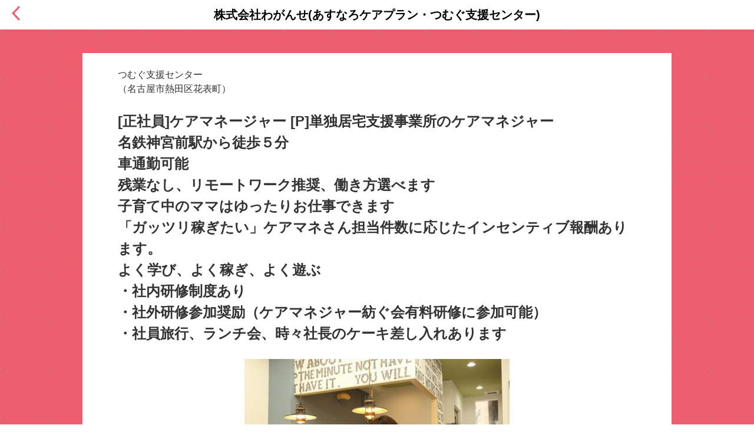

--- FILE ---
content_type: text/html; charset=utf-8
request_url: https://asunaro-waganse.jbplt.jp/recruit/2278472
body_size: 10628
content:
<!doctype html>
<html data-n-head-ssr>
  <head >
    <title>【株式会社わがんせ(あすなろケアプラン・つむぐ支援センター)】ケアマネージャーの求人情報</title><meta data-n-head="ssr" charset="utf-8"><meta data-n-head="ssr" name="viewport" content="width=device-width, initial-scale=1"><meta data-n-head="ssr" data-hid="description" name="description" content="株式会社わがんせ(あすなろケアプラン・つむぐ支援センター)の採用サイトです。[正社員]ケアマネージャー [P]単独居宅支援事業所のケアマネジャー
名鉄神宮前駅から徒歩５分
車通勤可能
残業なし、リモートワーク推奨、働き方選べます
子育て中のママはゆったりお仕事できます
「ガッツリ稼ぎたい」ケアマネさん担当件数に応じたインセンティブ報酬あります。
よく学び、よく稼ぎ、よく遊ぶ
・社内研修制度あり
・社外研修参加奨励（ケアマネジャー紡ぐ会有料研修に参加可能）
・社員旅行、ランチ会、時々社長のケーキ差し入れありますの求人情報を掲載しています。"><meta data-n-head="ssr" data-hid="keywords" name="keywords" content="株式会社わがんせ(あすなろケアプラン・つむぐ支援センター),株式会社わがんせ(あすなろケアプラン・つむぐ支援センター),求人,[正社員]ケアマネージャー [P]単独居宅支援事業所のケアマネジャー
名鉄神宮前駅から徒歩５分
車通勤可能
残業なし、リモートワーク推奨、働き方選べます
子育て中のママはゆったりお仕事できます
「ガッツリ稼ぎたい」ケアマネさん担当件数に応じたインセンティブ報酬あります。
よく学び、よく稼ぎ、よく遊ぶ
・社内研修制度あり
・社外研修参加奨励（ケアマネジャー紡ぐ会有料研修に参加可能）
・社員旅行、ランチ会、時々社長のケーキ差し入れあります"><meta data-n-head="ssr" data-hid="robots" name="robots" content="index,follow"><meta data-n-head="ssr" data-hid="og:site_name" property="og:site_name" content="【株式会社わがんせ(あすなろケアプラン・つむぐ支援センター)】ケアマネージャーの求人情報"><meta data-n-head="ssr" data-hid="og:title" property="og:title" content="【株式会社わがんせ(あすなろケアプラン・つむぐ支援センター)】ケアマネージャーの求人情報"><meta data-n-head="ssr" data-hid="og:type" property="og:type" content="article"><meta data-n-head="ssr" data-hid="og:url" property="og:url" content="https://asunaro-waganse.jbplt.jp/recruit/2278472/"><meta data-n-head="ssr" data-hid="og:description" property="og:description" content="株式会社わがんせ(あすなろケアプラン・つむぐ支援センター)の採用サイトです。[正社員]ケアマネージャー [P]単独居宅支援事業所のケアマネジャー
名鉄神宮前駅から徒歩５分
車通勤可能
残業なし、リモートワーク推奨、働き方選べます
子育て中のママはゆったりお仕事できます
「ガッツリ稼ぎたい」ケアマネさん担当件数に応じたインセンティブ報酬あります。
よく学び、よく稼ぎ、よく遊ぶ
・社内研修制度あり
・社外研修参加奨励（ケアマネジャー紡ぐ会有料研修に参加可能）
・社員旅行、ランチ会、時々社長のケーキ差し入れありますの求人情報を掲載しています。"><meta data-n-head="ssr" data-hid="og:image" property="og:image" content="https://cdn.jbplt.jp/images/rct/fb465fb9-cfc7-47d4-8506-c97616a647ea"><link data-n-head="ssr" rel="stylesheet" href="//cdn.jbplt.jp/css/theme/12.css?86ae51d5"><link data-n-head="ssr" rel="stylesheet" href="//cdn.jbplt.jp/css/theme/face.css?86ae51d5"><link data-n-head="ssr" rel="canonical" href="https://asunaro-waganse.jbplt.jp/recruit/2278472/"><script data-n-head="ssr" src="//cdn.jsdelivr.net/npm/css-vars-ponyfill@2"></script><script data-n-head="ssr">cssVars({rootElement: document});</script><link rel="preload" href="//cdn.jbplt.jp/_nuxt/runtime.fd89be2.js" as="script"><link rel="preload" href="//cdn.jbplt.jp/_nuxt/commons/app.6aa94ef.js" as="script"><link rel="preload" href="//cdn.jbplt.jp/_nuxt/vendors~app.79b0371.js" as="script"><link rel="preload" href="//cdn.jbplt.jp/_nuxt/app.7acb61c.js" as="script"><link rel="preload" href="//cdn.jbplt.jp/_nuxt/pages/recruit/_id.bb95014.js" as="script"><link rel="preload" href="//cdn.jbplt.jp/_nuxt/vendors~pages/recruit/_id.e87580d.js" as="script"><style data-vue-ssr-id="c3539ba8:0">.envMessage[data-v-185b8269]{top:0;left:0;width:100%;height:30px;background-color:#eee8aa;text-align:center;font-size:16px;position:fixed;z-index:99999;color:#404040;padding-top:6px;opacity:.9}.envMessage[data-v-185b8269]:hover{opacity:0}</style>
  </head>
  <body >
    <div data-server-rendered="true" id="__nuxt"><div id="__layout"><div id="container" data-v-185b8269><!----> <div data-v-185b8269><div><script>var adobeAnalyticsData = {"pageName":"CS_求人ページ","jobId":2278472,"timestamp":"2026/1/27 19:21:58","timeAndWeekday":"07:00PM-Tuesday"}</script> <script src="//assets.adobedtm.com/eb7699c2babd/308073b5c024/launch-973e19e90cd4.min.js"></script></div> <div id="recruitDetail"><header><div class="header"><a href="/" class="nuxt-link-active"><div class="arrow"><span class="svg-icon theme-color"><svg xmlns="http://www.w3.org/2000/svg" viewBox="0 0 14 25"><path d="M2.157 14.766l9.69 10.236 2.147-2.264L4.303 12.5l9.691-10.238-2.147-2.264-9.69 10.236-.013-.015-2.148 2.264.016.017-.016.017 2.148 2.264.013-.015z"></path></svg></span></div> <div class="name">株式会社わがんせ(あすなろケアプラン・つむぐ支援センター)</div></a></div></header> <main class="theme-bg"><div class="box"><section class="info"><div class="ws-pre-wrap store-name pre-space">つむぐ支援センター
（名古屋市熱田区花表町）</div> <div class="job-title"><!----> <h1 class="ws-pre-wrap pre-space">[正社員]ケアマネージャー [P]単独居宅支援事業所のケアマネジャー
名鉄神宮前駅から徒歩５分
車通勤可能
残業なし、リモートワーク推奨、働き方選べます
子育て中のママはゆったりお仕事できます
「ガッツリ稼ぎたい」ケアマネさん担当件数に応じたインセンティブ報酬あります。
よく学び、よく稼ぎ、よく遊ぶ
・社内研修制度あり
・社外研修参加奨励（ケアマネジャー紡ぐ会有料研修に参加可能）
・社員旅行、ランチ会、時々社長のケーキ差し入れあります</h1></div> <div class="job-img"><section tabindex="0" class="slider hooper"><div class="hooper-list"><ul class="hooper-track" style="transform:translate(0px, 0);"><li class="hooper-slide is-active" style="width:0px;"><img src="https://cdn.jbplt.jp/images/rct/fb465fb9-cfc7-47d4-8506-c97616a647ea" alt="[正社員]ケアマネージャー [P]単独居宅支援事業所のケアマネジャー
名鉄神宮前駅から徒歩５分
車通勤可能
残業なし、リモートワーク推奨、働き方選べます
子育て中のママはゆったりお仕事できます
「ガッツリ稼ぎたい」ケアマネさん担当件数に応じたインセンティブ報酬あります。
よく学び、よく稼ぎ、よく遊ぶ
・社内研修制度あり
・社外研修参加奨励（ケアマネジャー紡ぐ会有料研修に参加可能）
・社員旅行、ランチ会、時々社長のケーキ差し入れありますの画像1"></li><li aria-hidden="true" class="hooper-slide is-next" style="width:0px;"><img src="https://cdn.jbplt.jp/images/rct/9ff3ef8e-3c88-4ffb-8ea4-ff12d8d459e6" alt="[正社員]ケアマネージャー [P]単独居宅支援事業所のケアマネジャー
名鉄神宮前駅から徒歩５分
車通勤可能
残業なし、リモートワーク推奨、働き方選べます
子育て中のママはゆったりお仕事できます
「ガッツリ稼ぎたい」ケアマネさん担当件数に応じたインセンティブ報酬あります。
よく学び、よく稼ぎ、よく遊ぶ
・社内研修制度あり
・社外研修参加奨励（ケアマネジャー紡ぐ会有料研修に参加可能）
・社員旅行、ランチ会、時々社長のケーキ差し入れありますの画像2"></li></ul><div aria-live="polite" aria-atomic="true" class="hooper-liveregion hooper-sr-only">Item 1 of 2</div></div></section> <div class="gallery"><ul id="thumbs"><li class="thumb active"><div class="image-wrapper"><img src="https://cdn.jbplt.jp/images/rct/fb465fb9-cfc7-47d4-8506-c97616a647ea?thumb"></div></li><li class="thumb"><div class="image-wrapper"><img src="https://cdn.jbplt.jp/images/rct/9ff3ef8e-3c88-4ffb-8ea4-ff12d8d459e6?thumb"></div></li></ul></div></div> <ul class="job-info"><li><div class="svg-icon"><svg xmlns="http://www.w3.org/2000/svg" viewBox="0 0 20 20"><path d="M19.942.464h-5.937L9.938 5.175 5.872.465H-.065l6.923 8.02H3.329v2.38h4.544v2.051H3.33v2.381h4.544v3.174h4.13v-3.174h4.545v-2.38h-4.544v-2.052h4.544v-2.38h-3.53z"></path></svg></div> <div class="text">月給250000円からスタート、年収450万円越えも可能！
各種手当あり
・通勤手当
・件数手当
・役職者手当
・勤続手当
・加算手当（初回加算、連携加算等算定時の手当あります）
・SNS手当
・指名手当（担当者指名により評価に反映されます）

入社日から有給2日付与
ケアマネ研修費会社負担
ケアマネ研修参加日は出勤扱い
直行直帰可能</div></li> <li><div class="svg-icon"><svg xmlns="http://www.w3.org/2000/svg" viewBox="0 0 22 22"><path d="M19.26 2c.957 0 1.74.72 1.74 1.6v16.8c0 .88-.783 1.6-1.74 1.6H2.74C1.782 22 1 21.28 1 20.4V3.6C1 2.72 1.783 2 2.74 2h16.52zM2.305 3.6v9.874c0 .217.2.4.435.4h16.522c.236 0 .435-.183.435-.4V3.6c0-.217-.2-.4-.435-.4H2.739c-.236 0-.435.183-.435.4zm.484 15.15c0 .837.738 1.516 1.649 1.516.91 0 1.648-.679 1.648-1.517 0-.837-.738-1.517-1.648-1.517-.911 0-1.65.68-1.65 1.517zm13.127 0c0 .837.738 1.516 1.648 1.516.911 0 1.65-.679 1.65-1.517 0-.837-.739-1.517-1.65-1.517-.91 0-1.648.68-1.648 1.517zm-13.61-3.675h.434c-.15 0-.295-.024-.435-.058v.058zm16.956 0h.435v-.058c-.14.034-.284.058-.435.058z"></path></svg></div> <div class="text">名鉄東海道本線「神宮前」駅近く</div></li> <li><div class="svg-icon"><svg xmlns="http://www.w3.org/2000/svg" viewBox="0 0 22 22"><path d="M11 1c5.523 0 10 4.477 10 10s-4.477 10-10 10S1 16.523 1 11 5.477 1 11 1zm4.802 6.342a.664.664 0 000-.936.663.663 0 00-.937 0l-3.872 3.872a1.207 1.207 0 00-.363-.06c-.17 0-.333.034-.48.097L7.901 8.45a.664.664 0 00-.934.065.664.664 0 00.064.934l2.375 1.97-.002.025a1.226 1.226 0 002.452 0c0-.048-.009-.094-.015-.141l3.961-3.96z"></path></svg></div> <div class="text">8:30～17:30
土日休
お盆休暇（8月13日から15日）
年末年始休暇（12月30日から1月3日）
有給休暇　入社日から2日付与、半年経過後10日付与
※上記時間内で時間応相談
※出勤日数も応相談
※直行直帰あり
※お子様の急な体調不良によるお休みも対応可能
★子育てママ(パパ)や介護家族をお持ちの方、高齢ペットのお世話のための一時帰宅も応相談</div></li></ul> <div class="btn-entry-area"><a href="https://ats.joboplite.jp/cs/job_offers/2278472?subDomain=asunaro-waganse" target="" rel="" class="btn-entry"><p class="entry">応募画面へ進む</p> <p class="easy">約1分でカンタン入力</p></a></div></section> <section class="about-job"><div><h2 class="theme-color">お仕事について</h2></div> <div class="job-wrap"><h3 class="title">お仕事内容</h3> <div class="ws-pre-wrap pre-space">＜ケアマネジャー4名体制、男性ケアマネ在籍＞
2021年7月に単独居宅支援事業所のつむぐ支援センター（名古屋市熱田区）を開設しました！
おかげさまで地域から信頼いただける事業となり新規依頼が多数のため、新しい仲間を募集します。

【ケアマネ一人当たりの担当件数】
希望に応じて担当件数を会社と決めることができます。
その人が無理なく働ける件数で、ノルマ等はありません。無理なく長期に働いていただきたいからです。休みの融通が利く会社ですのでお気軽にご相談ください。
必要に応じて在宅ワーク、直行、直帰、時短勤務等に相談に乗ります。

【単独型居宅介護支援事業所の特徴】
同一法人にケアマネジャー事務所のみ。
ヘルパー事業所やデイサービス事業所を併設していないため、利用者の希望する生活、介護サービス利用ができるのが特徴です。例えば、この利用者さんは手すり（たちアップ）一本だけで、十分一人暮らしが継続できる高齢者のケアプランを、所属する法人に忖度することなく立案することができます。

【あるケアマネの１日】
８：３０　　出社　掃除（月、水、金の朝）
１０：００　利用者さん宅へモニタリング訪問
１１：３０　帰社、支援経過記録、電話対応、ファックス対応
１２：３０　１時間の昼休み、事務所の食事スペースでランチ
　　　　　（近所にコンビニや喫茶店があるよ）
１４：００　利用者さん宅へモニタリング訪問
１５：３０　利用者さん宅へモニタリング訪問
１６：３０　その日の支援記録を記載
１７：３０　退社

【会社として目指すこと】
とにかく、長く働いてもらいたい。
居心地がいい事務所づくり、一緒に働きたいと思える仲間づくり。
ケアマネジャーが誇りを持って仕事ができるのが、単独居宅です。併設事業所に紹介しなくっちゃ、とか全然考えなくて大丈夫。その人に必要なサービスだけをケアプランに位置付けられる。（当たり前のことなんだけどね）</div></div> <div class="job-wrap"><h3 class="title">お仕事の特徴</h3> <div class="label-box"><div class="label">
              主婦・主夫歓迎
            </div><div class="label">
              シニア応援
            </div><div class="label">
              学歴不問
            </div><div class="label">
              未経験・初心者OK
            </div><div class="label">
              ブランクOK
            </div><div class="label">
              経験者・有資格者歓迎
            </div><div class="label">
              シフト制
            </div><div class="label">
              時間や曜日が選べる・シフト自由
            </div><div class="label">
              平日のみOK
            </div><div class="label">
              週4日以上OK
            </div><div class="label">
              フルタイム歓迎
            </div><div class="label">
              扶養内勤務OK
            </div><div class="label">
              長期歓迎
            </div><div class="label">
              副業・WワークOK
            </div><div class="label">
              車通勤OK
            </div><div class="label">
              バイク通勤OK
            </div><div class="label">
              服装自由
            </div><div class="label">
              研修あり
            </div></div></div> <div class="job-wrap"><h3 class="title">職場環境・雰囲気</h3> <div class="label-box"><div class="label">
              40代多数
            </div><div class="label">
              50代多数
            </div><div class="label">
              女性が多い
            </div><div class="label">
              落ち着いた職場
            </div><div class="label">
              業務外交流多い
            </div><div class="label">
              アットホーム
            </div><div class="label">
              長く働ける
            </div><div class="label">
              自分の都合に合わせやすい
            </div><div class="label">
              協調性がある
            </div><div class="label">
              デスクワーク
            </div><div class="label">
              知識、経験豊富
            </div></div> <!----></div> <!----> <!----> <div class="job-wrap"><h3 class="title">先輩スタッフからの一言</h3> <div class="ws-pre-wrap pre-space">&lt;先輩プロフィール&gt;
■水野（42歳）
■ケアマネ歴12年
■入社歴2ヶ月


＜わがんせを選んだ理由＞
わがんせの前田社長とは以前から知り合いでした。
前田社長はケアマネでもあり、議員でもあり、ケアマネブロガーでもあります(笑)。
入社前から日常的にブログは見ていたのですが、前田社長の人柄と会社の方針に惹かれて私はこの会社に入社させていただきました。

前田社長は私の尊敬できる人でして、社長業や議員もやりつつケアマネもこなしているのに、驚くことに私達と同じ件数を担当しているんです！
そんな前田社長は常にケアマネの最前線に立っているため、現場の気持ちを理解しており、相談しやすいのがとても良いですね。
しかもただ相談に乗ってくれるだけでなく、ちゃんと意見・提案を反映してくれるんですよ。従業員想いの優しい方ですよね。


＜職場の良いところ＞
会社として効率化に力を入れているところですね。
無駄な業務が極限まで省かれています。特に書類作成。
効率化の仕組みが出来ていますし、仲間とも共有し合える体制なので負担は少なめです。
書類も他者のチェックフローがあるので安心できるのがポイント！
一人で業務をこなしていくのではなく、チームとして業務をこなしているのでフォロー体制も整っていますよ！だから有給も取りやすいですし、日々の残業もほとんどありません。

それと、つむぐ支援センターは7月に出来たばかりなのでとてもキレイです♪
事務所っぽくないんですよ～！カウンターもあるし、無料のドリップマシンなんかもあるのでまるでカフェみたいです(笑)。
キレイで快適な職場で仕事ができるのはイチオシポイントです！


＜仲間について＞
つむぐ支援センターは私含めて基本2人で運営しています。
週1～2日は前田社長が職場に来て声を掛けてくれます。
また、月1回「あすなろケアプラン」という別事業所の仲間と顔を合わせて情報交換を行っています。ケアマネって一人で悩みを抱えがちの職種ではありますが、みんなと共有し合えるので不安を解消しやすいです。みんなで定期的にゴハンを食べに言ったりもします♪　※現在は自粛中


＜POINT＞
■休みなど働き方の融通が利く
■チームで仕事を進めるので一人でストレスを溜めることなく働ける
■できたばかりの事業所なのでキレイ＆快適！
■無料で飲めるドリップコーヒーあり！
</div></div> <div class="btn-entry-area"><a href="https://ats.joboplite.jp/cs/job_offers/2278472?subDomain=asunaro-waganse" target="" rel="" class="btn-entry"><p class="entry">応募画面へ進む</p> <p class="easy">約1分でカンタン入力</p></a></div></section> <section><div><h2 class="theme-color">募集要項</h2></div> <div class="table"><dl><dt><h3>職種</h3></dt> <dd><span>ケアマネージャー</span> <span class="ws-pre-wrap pre-space">[P]単独居宅支援事業所のケアマネジャー
名鉄神宮前駅から徒歩５分
車通勤可能
残業なし、リモートワーク推奨、働き方選べます
子育て中のママはゆったりお仕事できます
「ガッツリ稼ぎたい」ケアマネさん担当件数に応じたインセンティブ報酬あります。
よく学び、よく稼ぎ、よく遊ぶ
・社内研修制度あり
・社外研修参加奨励（ケアマネジャー紡ぐ会有料研修に参加可能）
・社員旅行、ランチ会、時々社長のケーキ差し入れあります</span></dd></dl> <dl><dt><h3>給与</h3></dt> <dd><div class="ws-pre-wrap pre-space">月給250000円からスタート、年収450万円越えも可能！
各種手当あり
・通勤手当
・件数手当
・役職者手当
・勤続手当
・加算手当（初回加算、連携加算等算定時の手当あります）
・SNS手当
・指名手当（担当者指名により評価に反映されます）

入社日から有給2日付与
ケアマネ研修費会社負担
ケアマネ研修参加日は出勤扱い
直行直帰可能</div> <!----></dd></dl> <dl><dt><h3>試用・研修</h3></dt> <dd><span>試用期間あり</span> <span>（６ヶ月）
              </span> <div><span class="supplement">期間中は正社員
                </span> <div class="supplement">月給190,000円〜230,000円</div> <!----></div></dd></dl> <dl><dt><h3>待遇・福利厚生</h3></dt> <dd><ul class="label-box"></ul> <div class="ws-pre-wrap supplement small pre-space">昇給年1回
服装自由
管理者手当
主任登録手当等各種手当あり
携帯電話・パソコン支給
社会保険完備
能力手当(5000～2万円)
業績手当(5000～2万円)
車通勤ＯＫ
更新研修費全額支給（更新研修の日は出勤扱い）
</div></dd></dl> <dl><dt><h3>交通費</h3></dt> <dd><span>規定支給</span> <!----></dd></dl> <dl><dt><h3>勤務地</h3></dt> <dd class="work-location-wrap"><div class="work-location"><div class="ws-pre-wrap location-name">つむぐ支援センター
（名古屋市熱田区花表町）</div> <div class="location-address"><span>愛知県</span> <span>名古屋市熱田区花表町</span> <!----> <span> (つむぐ支援センター（熱田区花表町）)</span></div></div> <div class="map-icon"><a href="https://maps.google.com/maps?q=35.125643,136.915924&amp;z=16&amp;t=m&amp;hl=ja&amp;region=JP&amp;gl=US&amp;mapclient=embed" target="_blank" rel="noopener" class="map-link"><span class="svg-icon"><svg xmlns="http://www.w3.org/2000/svg" viewBox="0 0 26 41"><path d="M23.303 13.988s-.029.246-.245.745a10.644 10.644 0 01-3.205 4.545c-1.403 2.153-3.097 2.975-3.738 4.92-1.516 4.598-1.536 5.917-2.817 5.998v.007c-.006 0-.011-.003-.018-.003-.006 0-.011.003-.017.003v-.007c-1.281-.081-1.3-1.4-2.817-5.997-.577-1.751-2.062-2.29-3.316-4.267a10.638 10.638 0 01-4.718-8.845c0-5.881 4.768-10.65 10.65-10.65 5.882 0 10.65 4.769 10.65 10.65 0 1.007-.148 1.979-.41 2.901zM13.108 7.512a3.788 3.788 0 100 7.575 3.788 3.788 0 000-7.575zM-.15 41.017v-8.59h2.595l1.56 5.86 1.54-5.86h2.602v8.59H6.536v-6.762L4.83 41.017H3.16l-1.699-6.762v6.762H-.15zm18.329 0h-1.887l-.75-1.95h-3.434l-.709 1.95H9.56l3.346-8.59h1.834l3.44 8.59zm-3.194-3.398l-1.183-3.188-1.16 3.188h2.343zm4.676 3.398v-8.59h2.784c1.054 0 1.742.043 2.062.13.492.128.904.408 1.237.84.332.432.498.99.498 1.673 0 .527-.096.97-.288 1.33-.191.36-.434.642-.73.847-.294.205-.594.34-.899.407-.414.082-1.013.123-1.798.123h-1.131v3.24H19.66zm1.735-7.137v2.438h.949c.684 0 1.14-.045 1.371-.135.23-.09.411-.23.542-.422.131-.191.196-.414.196-.668 0-.312-.091-.57-.275-.773a1.2 1.2 0 00-.697-.381c-.207-.04-.623-.059-1.248-.059h-.838z"></path></svg></span></a></div></dd></dl> <dl><dt><h3>アクセス</h3></dt> <dd class="ws-pre-wrap pre-space">名鉄東海道本線「神宮前」駅近く</dd></dl> <dl><dt><h3>応募資格</h3></dt> <dd class="ws-pre-wrap pre-space">介護支援専門員(ケアマネジャー)、主任介護支援専門員
普通自動車運転免許(ＡＴ限定可)
ＰＣ基本操作できる方
(ケアマネ専用ソフトを使用。丁寧に指導します。)
★ケアマネ実務未経験さん大歓迎!!
★30代のママさんケアマネ大歓迎!!
★ベテランケアマネ大歓迎!!</dd></dl> <dl><dt><h3>勤務時間</h3></dt> <dd class="ws-pre-wrap pre-space">8:30～17:30
土日休
お盆休暇（8月13日から15日）
年末年始休暇（12月30日から1月3日）
有給休暇　入社日から2日付与、半年経過後10日付与
※上記時間内で時間応相談
※出勤日数も応相談
※直行直帰あり
※お子様の急な体調不良によるお休みも対応可能
★子育てママ(パパ)や介護家族をお持ちの方、高齢ペットのお世話のための一時帰宅も応相談</dd></dl> <!----> <dl><dt><h3>休日休暇</h3></dt> <dd><div>
                シフト制
              </div><div>
                有給休暇
              </div><div>
                夏季休暇
              </div><div>
                冬季休暇
              </div><div>
                介護休暇
              </div><div>
                育児休暇
              </div><div>
                産前産後休暇
              </div><div>
                当社カレンダーによる
              </div><div>
                日曜・祝日
              </div> <span class="ws-pre-wrap supplement small pre-space">週休2日制(シフト制・希望日選択可)
※ほとんどのスタッフが土日休みです
年末年始(12/30～1/3)
夏季休暇(8/13～15)
有給休暇
他休暇有
</span></dd></dl> <!----> <!----></div> <div class="btn-entry-area"><a href="https://ats.joboplite.jp/cs/job_offers/2278472?subDomain=asunaro-waganse" target="" rel="" class="btn-entry"><p class="entry">応募画面へ進む</p> <p class="easy">約1分でカンタン入力</p></a></div></section> <section><div><h2 class="theme-color">応募について</h2></div> <div class="table"><dl><dt><h3>応募後の流れ</h3></dt> <dd class="ws-pre-wrap pre-space">応募後、２～3日以内にお電話またはメールにてご連絡をさせて頂きます。</dd></dl> <dl><dt><h3>採用予定人数</h3></dt> <dd><span>1名</span> <div class="ws-pre-wrap supplement small pre-space">こんな経験を活かすことができます。
ケアマネ―ジャー、ケアマネ、介護支援専門員、介護職、地域包括支援センターでの経験。ハローワークで自分に合った、ケアマネの仕事が見つからなかった方へ、まずは当社のお話を聞いてみてください。
ご質問などもお気軽にどうぞ！</div></dd></dl> <dl><dt><h3>問い合わせ</h3></dt> <dd><a href="tel:052-871-7330" target="" rel="">052-871-7330</a></dd></dl></div></section> <section class="last-section"><div><h2 class="theme-color">会社情報</h2></div> <div class="table"><dl><dt><h3>会社名</h3></dt> <dd>株式会社わがんせ(あすなろケアプラン・つむぐ支援センター)</dd></dl> <dl><dt><h3>業種</h3></dt> <dd>その他サービス</dd></dl> <dl><dt><h3>会社住所</h3></dt> <dd>愛知県名古屋市熱田区花表町12-12 サン宮脇103</dd></dl></div> <div class="updated-at">
          求人情報更新日：2022/9/4
        </div> <div class="btn-entry-area"><a href="https://ats.joboplite.jp/cs/job_offers/2278472?subDomain=asunaro-waganse" target="" rel="" class="btn-entry"><p class="entry">応募画面へ進む</p> <p class="easy">約1分でカンタン入力</p></a></div></section> <div class="bread-crumb"><ol itemtype="http://schema.org/BreadcrumbList"><li itemscope="itemscope" itemprop="itemListElement" itemtype="http://schema.org/ListItem"><a href="/" itemprop="item" class="nuxt-link-active"><span itemprop="name">株式会社わがんせ(あすなろケアプラン・つむぐ支援センター) TOP</span></a></li> <li itemscope="itemscope" itemprop="itemListElement" itemtype="http://schema.org/ListItem"><span itemprop="name">つむぐ支援センター
（名古屋市熱田区花表町）の求人詳細</span></li></ol></div></div></main> <footer><div class="footer-container"> <!----> <div class="top-link"><span>powered by</span> <a href="https://airregi.jp/work/recruitment/?vos=djoljolt2000011" target="_blank" rel="noopener">Airワーク 採用管理</a></div></div></footer> <!----></div></div></div></div></div><script>window.__NUXT__=(function(a,b,c,d,e){return {layout:"default",data:[{recruitData:{meta:{color:"12",theme:"face",colorCss:"\u002F\u002Fcdn.jbplt.jp\u002Fcss\u002Ftheme\u002F12.css?86ae51d5",themeCss:"\u002F\u002Fcdn.jbplt.jp\u002Fcss\u002Ftheme\u002Fface.css?86ae51d5",title:"【株式会社わがんせ(あすなろケアプラン・つむぐ支援センター)】ケアマネージャーの求人情報",aaData:{pageName:"CS_求人ページ",jobId:b,timestamp:"2026\u002F1\u002F27 19:21:58",timeAndWeekday:"07:00PM-Tuesday"}},id:b,title:"[正社員]ケアマネージャー [P]単独居宅支援事業所のケアマネジャー\n名鉄神宮前駅から徒歩５分\n車通勤可能\n残業なし、リモートワーク推奨、働き方選べます\n子育て中のママはゆったりお仕事できます\n「ガッツリ稼ぎたい」ケアマネさん担当件数に応じたインセンティブ報酬あります。\nよく学び、よく稼ぎ、よく遊ぶ\n・社内研修制度あり\n・社外研修参加奨励（ケアマネジャー紡ぐ会有料研修に参加可能）\n・社員旅行、ランチ会、時々社長のケーキ差し入れあります",salary:"月給250000円からスタート、年収450万円越えも可能！\n各種手当あり\n・通勤手当\n・件数手当\n・役職者手当\n・勤続手当\n・加算手当（初回加算、連携加算等算定時の手当あります）\n・SNS手当\n・指名手当（担当者指名により評価に反映されます）\n\n入社日から有給2日付与\nケアマネ研修費会社負担\nケアマネ研修参加日は出勤扱い\n直行直帰可能",workHours:"8:30～17:30\n土日休\nお盆休暇（8月13日から15日）\n年末年始休暇（12月30日から1月3日）\n有給休暇　入社日から2日付与、半年経過後10日付与\n※上記時間内で時間応相談\n※出勤日数も応相談\n※直行直帰あり\n※お子様の急な体調不良によるお休みも対応可能\n★子育てママ(パパ)や介護家族をお持ちの方、高齢ペットのお世話のための一時帰宅も応相談",aboutJob:{jobDescription:"＜ケアマネジャー4名体制、男性ケアマネ在籍＞\n2021年7月に単独居宅支援事業所のつむぐ支援センター（名古屋市熱田区）を開設しました！\nおかげさまで地域から信頼いただける事業となり新規依頼が多数のため、新しい仲間を募集します。\n\n【ケアマネ一人当たりの担当件数】\n希望に応じて担当件数を会社と決めることができます。\nその人が無理なく働ける件数で、ノルマ等はありません。無理なく長期に働いていただきたいからです。休みの融通が利く会社ですのでお気軽にご相談ください。\n必要に応じて在宅ワーク、直行、直帰、時短勤務等に相談に乗ります。\n\n【単独型居宅介護支援事業所の特徴】\n同一法人にケアマネジャー事務所のみ。\nヘルパー事業所やデイサービス事業所を併設していないため、利用者の希望する生活、介護サービス利用ができるのが特徴です。例えば、この利用者さんは手すり（たちアップ）一本だけで、十分一人暮らしが継続できる高齢者のケアプランを、所属する法人に忖度することなく立案することができます。\n\n【あるケアマネの１日】\n８：３０　　出社　掃除（月、水、金の朝）\n１０：００　利用者さん宅へモニタリング訪問\n１１：３０　帰社、支援経過記録、電話対応、ファックス対応\n１２：３０　１時間の昼休み、事務所の食事スペースでランチ\n　　　　　（近所にコンビニや喫茶店があるよ）\n１４：００　利用者さん宅へモニタリング訪問\n１５：３０　利用者さん宅へモニタリング訪問\n１６：３０　その日の支援記録を記載\n１７：３０　退社\n\n【会社として目指すこと】\nとにかく、長く働いてもらいたい。\n居心地がいい事務所づくり、一緒に働きたいと思える仲間づくり。\nケアマネジャーが誇りを持って仕事ができるのが、単独居宅です。併設事業所に紹介しなくっちゃ、とか全然考えなくて大丈夫。その人に必要なサービスだけをケアプランに位置付けられる。（当たり前のことなんだけどね）",features:["主婦・主夫歓迎","シニア応援","学歴不問","未経験・初心者OK","ブランクOK","経験者・有資格者歓迎",c,"時間や曜日が選べる・シフト自由","平日のみOK","週4日以上OK","フルタイム歓迎","扶養内勤務OK","長期歓迎","副業・WワークOK","車通勤OK","バイク通勤OK","服装自由","研修あり"],environments:["40代多数","50代多数","女性が多い","落ち着いた職場","業務外交流多い","アットホーム","長く働ける","自分の都合に合わせやすい","協調性がある","デスクワーク","知識、経験豊富"],seniorComment:"\u003C先輩プロフィール\u003E\n■水野（42歳）\n■ケアマネ歴12年\n■入社歴2ヶ月\n\n\n＜わがんせを選んだ理由＞\nわがんせの前田社長とは以前から知り合いでした。\n前田社長はケアマネでもあり、議員でもあり、ケアマネブロガーでもあります(笑)。\n入社前から日常的にブログは見ていたのですが、前田社長の人柄と会社の方針に惹かれて私はこの会社に入社させていただきました。\n\n前田社長は私の尊敬できる人でして、社長業や議員もやりつつケアマネもこなしているのに、驚くことに私達と同じ件数を担当しているんです！\nそんな前田社長は常にケアマネの最前線に立っているため、現場の気持ちを理解しており、相談しやすいのがとても良いですね。\nしかもただ相談に乗ってくれるだけでなく、ちゃんと意見・提案を反映してくれるんですよ。従業員想いの優しい方ですよね。\n\n\n＜職場の良いところ＞\n会社として効率化に力を入れているところですね。\n無駄な業務が極限まで省かれています。特に書類作成。\n効率化の仕組みが出来ていますし、仲間とも共有し合える体制なので負担は少なめです。\n書類も他者のチェックフローがあるので安心できるのがポイント！\n一人で業務をこなしていくのではなく、チームとして業務をこなしているのでフォロー体制も整っていますよ！だから有給も取りやすいですし、日々の残業もほとんどありません。\n\nそれと、つむぐ支援センターは7月に出来たばかりなのでとてもキレイです♪\n事務所っぽくないんですよ～！カウンターもあるし、無料のドリップマシンなんかもあるのでまるでカフェみたいです(笑)。\nキレイで快適な職場で仕事ができるのはイチオシポイントです！\n\n\n＜仲間について＞\nつむぐ支援センターは私含めて基本2人で運営しています。\n週1～2日は前田社長が職場に来て声を掛けてくれます。\nまた、月1回「あすなろケアプラン」という別事業所の仲間と顔を合わせて情報交換を行っています。ケアマネって一人で悩みを抱えがちの職種ではありますが、みんなと共有し合えるので不安を解消しやすいです。みんなで定期的にゴハンを食べに言ったりもします♪　※現在は自粛中\n\n\n＜POINT＞\n■休みなど働き方の融通が利く\n■チームで仕事を進めるので一人でストレスを溜めることなく働ける\n■できたばかりの事業所なのでキレイ＆快適！\n■無料で飲めるドリップコーヒーあり！\n"},jobCategoryMediumName:"ケアマネージャー",jobCategorySupplement:"[P]単独居宅支援事業所のケアマネジャー\n名鉄神宮前駅から徒歩５分\n車通勤可能\n残業なし、リモートワーク推奨、働き方選べます\n子育て中のママはゆったりお仕事できます\n「ガッツリ稼ぎたい」ケアマネさん担当件数に応じたインセンティブ報酬あります。\nよく学び、よく稼ぎ、よく遊ぶ\n・社内研修制度あり\n・社外研修参加奨励（ケアマネジャー紡ぐ会有料研修に参加可能）\n・社員旅行、ランチ会、時々社長のケーキ差し入れあります",jobCategoryViewFlg:d,trial:{name:"試用期間あり",same:a,term:"６ヶ月",employmentTypeName:"期間中は正社員",salary:"月給190,000円〜230,000円"},welfareSupplement:"昇給年1回\n服装自由\n管理者手当\n主任登録手当等各種手当あり\n携帯電話・パソコン支給\n社会保険完備\n能力手当(5000～2万円)\n業績手当(5000～2万円)\n車通勤ＯＫ\n更新研修費全額支給（更新研修の日は出勤扱い）\n",carfare:"規定支給",qualificationRequirements:"介護支援専門員(ケアマネジャー)、主任介護支援専門員\n普通自動車運転免許(ＡＴ限定可)\nＰＣ基本操作できる方\n(ケアマネ専用ソフトを使用。丁寧に指導します。)\n★ケアマネ実務未経験さん大歓迎!!\n★30代のママさんケアマネ大歓迎!!\n★ベテランケアマネ大歓迎!!",holidays:[c,"有給休暇","夏季休暇","冬季休暇","介護休暇","育児休暇","産前産後休暇","当社カレンダーによる","日曜・祝日"],holidaySupplement:"週休2日制(シフト制・希望日選択可)\n※ほとんどのスタッフが土日休みです\n年末年始(12\u002F30～1\u002F3)\n夏季休暇(8\u002F13～15)\n有給休暇\n他休暇有\n",aboutEntry:{afterEntryFlow:"応募後、２～3日以内にお電話またはメールにてご連絡をさせて頂きます。",numberOfRecruits:"1名",numberOfRecruitSupplement:"こんな経験を活かすことができます。\nケアマネ―ジャー、ケアマネ、介護支援専門員、介護職、地域包括支援センターでの経験。ハローワークで自分に合った、ケアマネの仕事が見つからなかった方へ、まずは当社のお話を聞いてみてください。\nご質問などもお気軽にどうぞ！",inquiryPhone:"052-871-7330"},store:{id:943939,name:"つむぐ支援センター\n（名古屋市熱田区花表町）",industry:"その他サービス",prefecture:"愛知県",address:"名古屋市熱田区花表町",building:e,mapTitle:"つむぐ支援センター（熱田区花表町）",latitude:"35.125643",longitude:"136.915924",access:"名鉄東海道本線「神宮前」駅近く",updatedAt:"2021-08-16T15:37:03.968364Z"},company:{name:"株式会社わがんせ(あすなろケアプラン・つむぐ支援センター)",address:"愛知県名古屋市熱田区花表町12-12 サン宮脇103",usingPolicy:a},images:["https:\u002F\u002Fcdn.jbplt.jp\u002Fimages\u002Frct\u002Ffb465fb9-cfc7-47d4-8506-c97616a647ea","https:\u002F\u002Fcdn.jbplt.jp\u002Fimages\u002Frct\u002F9ff3ef8e-3c88-4ffb-8ea4-ff12d8d459e6"],isNew:a,lastUpdatedAt:"2022\u002F9\u002F4"}}],fetch:[],error:null,state:{theme:{},subDomain:"asunaro-waganse",linkDisabled:a,menuList:{},host:"asunaro-waganse.jbplt.jp"},serverRendered:d,routePath:"\u002Frecruit\u002F2278472",config:{env:{ATS_BASE_URL:"https:\u002F\u002Fats.joboplite.jp",AIR_REGI_BASE_URL:"https:\u002F\u002Fairregi.jp",CS_BASE_URL:"https:\u002F\u002Fats.joboplite.jp\u002Fcs",GOOGLE_MAPS_API_KEY:"AIzaSyAH8XcbNirr4-DuZDLKbdpw3jUQwGrRC1s",HEADER:e,ADOBE_DTM_SCRIPT:"\u002F\u002Fassets.adobedtm.com\u002Feb7699c2babd\u002F308073b5c024\u002Flaunch-973e19e90cd4.min.js"}}}}(false,2278472,"シフト制",true,""));</script><script src="//cdn.jbplt.jp/_nuxt/runtime.fd89be2.js" defer></script><script src="//cdn.jbplt.jp/_nuxt/pages/recruit/_id.bb95014.js" defer></script><script src="//cdn.jbplt.jp/_nuxt/vendors~pages/recruit/_id.e87580d.js" defer></script><script src="//cdn.jbplt.jp/_nuxt/commons/app.6aa94ef.js" defer></script><script src="//cdn.jbplt.jp/_nuxt/vendors~app.79b0371.js" defer></script><script src="//cdn.jbplt.jp/_nuxt/app.7acb61c.js" defer></script>
  </body>
</html>


--- FILE ---
content_type: text/css; charset=UTF-8
request_url: https://cdn.jbplt.jp/css/theme/12.css?86ae51d5
body_size: 150
content:
:root{--themeColor: #eb5d6f;--themeColorAlpha: rgba(235,93,111,0.7)}.theme-color{color:#eb5d6f}.theme-bg{background-color:#eb5d6f}.theme-bga{background:rgba(235,93,111,0.7)}.theme-border{border-color:#eb5d6f}.theme-border::before{content:"";border-color:#eb5d6f}


--- FILE ---
content_type: text/css; charset=UTF-8
request_url: https://cdn.jbplt.jp/css/theme/face.css?86ae51d5
body_size: 6924
content:
@import url(https://fonts.googleapis.com/css?family=Roboto+Condensed:100,400,700);@import url(https://fonts.googleapis.com/css?family=Montserrat:300,400,700);@import url(https://fonts.googleapis.com/css?family=Dosis:300,400,700);@import url(https://fonts.googleapis.com/css?family=Roboto:300,400,700);#top #siteCatch h1,#top #siteCatch .company,#top #business .item-box .text,#top #work .item-box .text,#top #interview .content .interviewee .name,#top #interview .content .interview-faq,#top #interview .content .interview-faq dl .question .question-title,#top #benefits .benefits-item .text,#top #faq .faq-item,#top #recruit .recruit .store h3,#top #recruit .recruit .recruit-box .info .text .title,#top #recruit .recruit .recruit-box .info .text .detail dl,#top #recruit .recruit .recruit-box .info .text .detail dl dd,#top #company .content ul li.name,#top #company .content ul li.name>div,#top #company .content ul li.info,#recruitDetail main,#recruitDetail main .box .pre-space,#recruitDetail main #top .content .pre-space,#top #recruitDetail main .content .pre-space,#recruitDetail main .box section .label,#recruitDetail main #top .content section .label,#top #recruitDetail main .content section .label,#recruitDetail main .bread-crumb ol,#top .catch h4,#top #about .desc,#top #business .item-box .text h5,#top #work .item-box .text h5,#top #business .item-box .text .desc,#top #work .item-box .text .desc{word-break:break-all;overflow-wrap:break-word;-ms-word-wrap:break-word}html,body,div,span,applet,object,iframe,h1,h2,h3,h4,h5,h6,p,blockquote,pre,a,abbr,acronym,address,big,cite,code,del,dfn,em,img,ins,kbd,q,s,samp,small,strike,strong,sub,sup,tt,var,b,u,i,center,dl,dt,dd,ol,ul,li,fieldset,form,label,legend,table,caption,tbody,tfoot,thead,tr,th,td,article,aside,canvas,details,embed,figure,figcaption,footer,header,hgroup,main,menu,nav,output,ruby,section,summary,time,mark,audio,video{margin:0;padding:0;border:0;font:inherit;font-size:100%;vertical-align:baseline}article,aside,details,figcaption,figure,footer,header,hgroup,main,menu,nav,section{display:block}body{line-height:1}ol,ul{list-style:none}blockquote,q{quotes:none}blockquote:before,blockquote:after,q:before,q:after{content:'';content:none}table{border-collapse:collapse;border-spacing:0}*,*:before,*:after{box-sizing:border-box}a,input,button{color:#000;text-decoration:none;-webkit-touch-callout:none}a:hover,input:hover,button:hover{text-decoration:none}html{-moz-osx-font-smoothing:grayscale;-webkit-font-smoothing:antialiased;text-rendering:optimizeLegibility;-webkit-text-size-adjust:100%}select{-moz-appearance:none;-webkit-appearance:none}select::-ms-expand{display:none}select::-ms-value{background:none;color:currentColor}body{font-family:"ヒラギノ角ゴシック","Hiragino Sans","ヒラギノ角ゴ ProN W3","Hiragino Kaku Gothic ProN","メイリオ",Meiryo,sans-serif;font-size:14px;line-height:1.5;color:#333333;background-color:#fff}body.disabled-scroll{overflow-y:hidden}body a{color:#333333}a.disabled{pointer-events:none;display:inline-block}main{position:relative}.box,#top .content{margin:0 20px}@media screen and (min-width: 1024px){.box,#top .content{width:1000px;margin:0 auto}}.svg-icon{display:inline-block;fill:currentColor;width:1em;height:1em;vertical-align:-0.15em;overflow:hidden}.svg-icon svg{vertical-align:top}.spacer{width:100%;height:60px;background-color:#fff}footer{background-color:#fff;position:relative}footer .box,footer #top .content,#top footer .content{padding-top:110px;padding-bottom:20px;text-align:center}footer .box .crn-prt_ft1_txt1_blk,footer #top .content .crn-prt_ft1_txt1_blk,#top footer .content .crn-prt_ft1_txt1_blk{margin-bottom:20px}footer .box .border,footer #top .content .border,#top footer .content .border{color:#115205;height:30px;font-size:45px}footer .box a,footer #top .content a,#top footer .content a{font-size:10px}header .header{margin:0;line-height:35px;height:35px}@media screen and (min-width: 1024px){header .header{height:50px;line-height:50px}}header .header a{display:block;font-size:20px;position:relative;color:#000;text-decoration:none;-webkit-touch-callout:none;z-index:2}header .header a .arrow{position:absolute;left:20px}header .header a .arrow:hover{opacity:0.8}header .header a .arrow .svg-icon{width:12px;height:21px}header .header a .arrow .svg-icon:hover{opacity:0.8}@media screen and (min-width: 1024px){header .header a .arrow .svg-icon{width:14px;height:25px}}header .header .name{padding:0 5%;margin-left:40px;margin-right:40px;text-overflow:ellipsis;overflow:hidden;white-space:nowrap;font-size:15px;font-weight:bold;text-align:center}@media screen and (min-width: 1024px){header .header .name{font-size:20px}}footer{overflow:hidden;background-color:#fff}footer .footer-container{position:relative;text-align:center;font-size:10px}@media screen and (min-width: 1024px){footer .footer-container{font-size:12px}}footer .footer-container .policy{border-bottom:1px solid var(--themeColor);padding:30px 0}@media screen and (min-width: 1024px){footer .footer-container .policy{padding:40px 0}}footer .footer-container .top-link{padding:20px 0;color:var(--themeColor)}footer .footer-container a{color:var(--themeColor)}footer .footer-container a:hover{opacity:0.8}#btnTopScroll{position:fixed;bottom:49px;right:20px;z-index:9;width:50px;height:50px;cursor:pointer}#btnTopScroll:hover{opacity:0.8}#btnTopScroll>.arrow{position:relative;left:16px;top:21px;border-style:solid solid none none;width:18px;height:18px;transform:rotate(-45deg);border-width:3px;border-color:#fff}#top #siteCatch h1,#top #siteCatch .company,#top #business .item-box .text,#top #work .item-box .text,#top #interview .content .interviewee .name,#top #interview .content .interview-faq,#top #interview .content .interview-faq dl .question .question-title,#top #benefits .benefits-item .text,#top #faq .faq-item,#top #recruit .recruit .store h3,#top #recruit .recruit .recruit-box .info .text .title,#top #recruit .recruit .recruit-box .info .text .detail dl,#top #recruit .recruit .recruit-box .info .text .detail dl dd,#top #company .content ul li.name,#top #company .content ul li.name>div,#top #company .content ul li.info,#top #recruitDetail main,#recruitDetail #top main,#top #recruitDetail main .box .pre-space,#recruitDetail main .box #top .pre-space,#recruitDetail main #top .content .pre-space,#top #recruitDetail main .content .pre-space,#top #recruitDetail main .box section .label,#recruitDetail main .box section #top .label,#recruitDetail main #top .content section .label,#top #recruitDetail main .content section .label,#top #recruitDetail main .bread-crumb ol,#recruitDetail main .bread-crumb #top ol,#top .catch h4,#top #about .desc,#top #business .item-box .text h5,#top #work .item-box .text h5,#top #business .item-box .text .desc,#top #work .item-box .text .desc{word-break:break-all;overflow-wrap:break-word;-ms-word-wrap:break-word}#top header{position:fixed;top:0;left:0;right:0;z-index:10}#top header #logo .logo{position:absolute;top:0;left:0;right:0;z-index:13;height:70px;background-color:#fff;text-align:center;padding:10px}@media screen and (min-width: 1024px){#top header #logo .logo{height:90px}}#top header #logo .logo .image{position:relative;width:180px;height:50px;margin:0 auto}@media screen and (min-width: 1024px){#top header #logo .logo .image{width:740px;height:70px}}#top header #logo .logo .image img{max-width:100%;max-height:100%;position:absolute;top:50%;left:50%;transform:translate(-50%, -50%)}#top header #hamburger-menu .hamburger-menu-btn{cursor:pointer;position:absolute;z-index:13;top:10px;right:10px;margin:0;display:inline-block;text-decoration:none;width:50px;height:50px}#top header #hamburger-menu .hamburger-menu-btn:hover{opacity:0.8}@media screen and (min-width: 1024px){#top header #hamburger-menu .hamburger-menu-btn{top:20px;right:40px}}#top header #hamburger-menu .hamburger-menu-btn p{display:block;width:26px;height:21px;position:absolute;top:50%;left:50%;margin-top:-10px;margin-left:-13px;z-index:12}#top header #hamburger-menu .hamburger-menu-btn p span{display:block;width:100%;height:3px;position:absolute;left:0;transition:.4s}#top header #hamburger-menu .hamburger-menu-btn p span:nth-child(1){top:9px}#top header #hamburger-menu .hamburger-menu-btn p span:nth-child(3){top:18px}#top header #hamburger-menu .hamburger-menu-list{position:fixed;top:-100%;width:100%;height:100%;left:0;z-index:11;padding:110px 2% 2% 2%;box-sizing:border-box;transition:.4s;overflow:auto;text-align:center}#top header #hamburger-menu .hamburger-menu-list li{border-bottom:1px solid #fff}#top header #hamburger-menu .hamburger-menu-list li a{display:block;padding:14px 20px 16px;color:#fff}#top header #hamburger-menu .hamburger-menu-list li a:hover{opacity:0.8}#top header #hamburger-menu.open .hamburger-menu-btn span:nth-child(1){transform:rotate(45deg);top:50%}#top header #hamburger-menu.open .hamburger-menu-btn span:nth-child(2){display:none}#top header #hamburger-menu.open .hamburger-menu-btn span:nth-child(3){transform:rotate(-45deg);top:50%}#top header #hamburger-menu.open .hamburger-menu-list{top:0}#top #bg{width:100%;height:100%;position:fixed;left:0;top:0}#top #bg .img{max-width:100%;width:100%;height:100%;overflow:hidden;background-size:cover;background-position:center top;background-repeat:no-repeat}#top #bg .layer{width:100%;height:100%;background:#000;opacity:.2;position:absolute;top:0;left:0}#top section,#top article,#top aside,#top #recruitCheck{width:100%;overflow:hidden}#top section .section-header h2,#top section .section-header h3,#top article .section-header h2,#top article .section-header h3,#top aside .section-header h2,#top aside .section-header h3,#top #recruitCheck .section-header h2,#top #recruitCheck .section-header h3{line-height:1}#top #siteCatch{position:relative;margin-top:30vh;margin-bottom:20vh;text-align:center;color:#fff;text-shadow:0 0 8px #000}@media screen and (min-width: 1024px){#top #siteCatch{margin:0 auto;height:100vh;top:calc(50vh - 32px)}}#top #siteCatch h1{font-size:32px}#top #siteCatch .border{margin-top:30px;font-size:45px;height:30px}#top #siteCatch .border .svg-icon{box-shadow:0 0 8px #000;height:3px;vertical-align:top}#top #siteCatch .company{font-size:22px;font-weight:bold}#top #recruitCheck .link-box{padding:23px 10px;background-color:#fff;text-align:center;position:relative;z-index:0}@media screen and (min-width: 1024px){#top #recruitCheck .link-box{padding:0;width:700px}}#top #recruitCheck .link-box::before{content:'';border-style:solid;left:50%;position:absolute;border-bottom-color:transparent;border-left-color:transparent;border-right-color:transparent;top:100%;margin-left:-15px;border-width:10px;color:#fff}#top #recruitCheck .link-box .icon-check{display:inline-block;font-family:Roboto Condensed;padding:3px 5px;background-color:#bb0012;color:#fff;font-weight:bold;font-size:11px;line-height:11px}@media screen and (min-width: 1024px){#top #recruitCheck .link-box .icon-check{padding:5px 6px;font-size:16px;line-height:16px}}#top #recruitCheck .link-box a{text-decoration:underline;vertical-align:middle;display:inline;color:#333;font-size:16px}#top #recruitCheck .link-box a:hover{opacity:0.8;text-decoration:none}@media screen and (min-width: 1024px){#top #recruitCheck .link-box a{margin-left:20px;font-size:22px}}#top #about .image img{width:100%}#top #business .item-box,#top #work .item-box{margin-bottom:30px}@media screen and (min-width: 1024px){#top #business .item-box,#top #work .item-box{margin-bottom:50px;min-height:254px}}@media screen and (min-width: 1024px){#top #business .item-box .image,#top #work .item-box .image{max-width:400px;min-width:400px;height:250px;float:left;margin-right:20px}}#top #business .item-box .image img,#top #work .item-box .image img{max-height:100%;max-width:100%;vertical-align:top}#top #business .item-box .text,#top #work .item-box .text{padding:30px 20px}@media screen and (min-width: 1024px){#top #business .item-box .text,#top #work .item-box .text{padding:20px 30px}}@media screen and (min-width: 1024px){#top #interview .content{display:flex;overflow:hidden}}#top #interview .content .interviewee{text-align:center;overflow:hidden;padding-bottom:30px}@media screen and (min-width: 1024px){#top #interview .content .interviewee{display:block;width:280px}}#top #interview .content .interviewee .image{border-radius:115px;width:230px;height:230px;overflow:hidden;margin:0 auto}@media screen and (min-width: 1024px){#top #interview .content .interviewee .image{margin:0}}#top #interview .content .interviewee .image img{width:100%}#top #interview .content .interviewee .name{font-size:18px;font-weight:bold;margin-top:15px}@media screen and (min-width: 1024px){#top #interview .content .interviewee .name{margin-right:50px}}#top #interview .content .interview-faq{font-size:14px}@media screen and (min-width: 1024px){#top #interview .content .interview-faq{display:block;width:720px;font-size:16px}}#top #interview .content .interview-faq dl{padding-bottom:30px}@media screen and (min-width: 1024px){#top #interview .content .interview-faq dl{margin-bottom:50px}}#top #interview .content .interview-faq dl .question{font-weight:bold;margin-bottom:20px}@media screen and (min-width: 1024px){#top #interview .content .interview-faq dl .question{margin-bottom:40px}}#top #interview .content .interview-faq dl .question .svg-icon{margin-top:4px;float:left}#top #interview .content .interview-faq dl .question .question-title{position:relative}#top #interview .content .interview-faq dl .answer{position:relative;white-space:pre-wrap}#top #benefits .benefits-item{border-bottom:1px solid #888}@media screen and (min-width: 1024px){#top #benefits .benefits-item{display:flex;width:100%;margin-bottom:40px}#top #benefits .benefits-item:last-child{margin-bottom:0}}#top #benefits .benefits-item .icon{text-align:center;margin:0 auto;margin-bottom:20px;font-size:90px;overflow:hidden}@media screen and (min-width: 1024px){#top #benefits .benefits-item .icon{display:block;text-align:left;width:120px;min-width:120px}#top #benefits .benefits-item .icon .svg-icon{vertical-align:top}}#top #benefits .benefits-item .no-image{overflow:hidden}@media screen and (min-width: 1024px){#top #benefits .benefits-item .no-image{display:block;width:120px}}#top #benefits .benefits-item .no-image img{width:100%}#top #benefits .benefits-item .text{font-size:16px;margin-bottom:30px;min-width:0}@media screen and (min-width: 1024px){#top #benefits .benefits-item .text{display:block;width:100%;padding-bottom:40px}}#top #benefits .benefits-item .text h4{font-size:21px;font-weight:bold;margin-bottom:20px;text-align:center}@media screen and (min-width: 1024px){#top #benefits .benefits-item .text h4{font-size:22px;text-align:left;margin-bottom:30px}}#top #benefits .benefits-item .text div{white-space:pre-wrap}#top #faq .faq-item{border-bottom:1px solid #888}#top #faq .faq-item:first-of-type>dl.question{padding-top:0}#top #faq .faq-item dl{display:flex;padding:20px;padding-left:80px}@media screen and (min-width: 1024px){#top #faq .faq-item dl{padding:40px 20px 40px 110px}}#top #faq .faq-item dl dt{font-size:39px;position:absolute;margin-left:-60px}@media screen and (min-width: 1024px){#top #faq .faq-item dl dt{margin-left:-80px}}#top #faq .faq-item dl dd{font-size:18px;width:100%}#top #faq .faq-item .question dd{font-weight:bold}#top #faq .faq-item .answer{background-color:#f1f1f1}#top #faq .faq-item .answer dd{font-size:18px;white-space:pre-wrap}#top #recruit .recruit-container{margin:60px 0}#top #recruit .section-header .en-title,#top #recruit .section-header .title{color:#fff;background-color:transparent}#top #recruit .desc{color:#fff;font-size:14px;margin-bottom:40px}@media screen and (min-width: 1024px){#top #recruit .desc{font-size:16px}}#top #recruit .recruit:not(:last-child){margin-bottom:30px}#top #recruit .recruit .store{margin-bottom:40px}#top #recruit .recruit .store h3{line-height:1.4;text-align:center;color:#fff;font-size:14px;padding-bottom:20px;border-bottom:solid 1px #fff;white-space:pre-wrap}@media screen and (min-width: 1024px){#top #recruit .recruit .store h3{text-align:left;font-size:16px;padding-left:20px}}#top #recruit .recruit .recruit-box{background-color:#fff}#top #recruit .recruit .recruit-box:not(:last-child){margin-bottom:30px}@media screen and (min-width: 1024px){#top #recruit .recruit .recruit-box .info{padding:0}#top #recruit .recruit .recruit-box .info:not(.no-image){display:flex}}#top #recruit .recruit .recruit-box .info .image{overflow:hidden;background:#f1f1f1;text-align:center;position:relative;min-height:calc(60vw - 20px)}@media screen and (min-width: 1024px){#top #recruit .recruit .recruit-box .info .image{width:500px;height:300px;min-height:auto}}#top #recruit .recruit .recruit-box .info .image img{max-width:calc(100vw - 20px);max-height:calc(60vw - 20px);vertical-align:top;position:absolute;top:50%;left:50%;transform:translate(-50%, -50%)}@media screen and (min-width: 1024px){#top #recruit .recruit .recruit-box .info .image img{max-width:500px;max-height:300px}}#top #recruit .recruit .recruit-box .info .text{padding:20px 20px 30px}@media screen and (min-width: 1024px){#top #recruit .recruit .recruit-box .info .text{padding:20px 30px 20px;width:500px}}#top #recruit .recruit .recruit-box .info .text .title{margin-bottom:30px}#top #recruit .recruit .recruit-box .info .text .title .icon-new{display:inline-block;background:#bb0012;font-family:Roboto Condensed;color:#fff;font-size:11px;padding:3px 5px;margin-right:5px;line-height:1;font-weight:bold}@media screen and (min-width: 1024px){#top #recruit .recruit .recruit-box .info .text .title .icon-new{font-size:16px;padding:5px 8px;margin-right:10px;margin-top:1px}}#top #recruit .recruit .recruit-box .info .text .title h5{display:inline;font-size:15px;font-weight:bold}@media screen and (min-width: 1024px){#top #recruit .recruit .recruit-box .info .text .title h5{font-size:20px}}#top #recruit .recruit .recruit-box .info .text .title h5 a{text-decoration:underline}#top #recruit .recruit .recruit-box .info .text .title h5 a:hover{opacity:0.8;text-decoration:none}#top #recruit .recruit .recruit-box .info .text .detail{background-color:#fff}@media screen and (min-width: 1024px){#top #recruit .recruit .recruit-box .info .text .detail{display:block;margin:0}}#top #recruit .recruit .recruit-box .info .text .detail dl{display:flex;font-size:16px}#top #recruit .recruit .recruit-box .info .text .detail dl .svg-icon{color:#333;min-width:14px;vertical-align:0.05em;margin-right:0}@media screen and (min-width: 1024px){#top #recruit .recruit .recruit-box .info .text .detail dl .svg-icon{color:#777}}#top #recruit .recruit .recruit-box .info .text .detail dl:not(:last-child){border-bottom:1px dotted #333;margin-bottom:10px;padding-bottom:10px}#top #recruit .recruit .recruit-box .info .text .detail dl dt{font-size:14px}@media screen and (min-width: 1024px){#top #recruit .recruit .recruit-box .info .text .detail dl dt{font-size:20px}}#top #recruit .recruit .recruit-box .info .text .detail dl dd{position:relative;font-size:13px;padding-left:10px}@media screen and (min-width: 1024px){#top #recruit .recruit .recruit-box .info .text .detail dl dd{font-size:16px;padding-left:15px;max-height:35px;overflow:hidden;text-overflow:ellipsis;white-space:nowrap}}@media screen and (min-width: 1024px){#top #recruit .recruit .recruit-box .info.no-image .text{display:flex;width:100%}#top #recruit .recruit .recruit-box .info.no-image .text .title{width:500px}#top #recruit .recruit .recruit-box .info.no-image .text .detail{flex:1}}@media screen and (min-width: 1024px) and (min-width: 1024px){#top #recruit .recruit .recruit-box .info.no-image .text .detail{padding-left:15px}}#top #recruit .recruit .recruit-box .link{padding:15px;background:#e5e1da}@media screen and (min-width: 1024px){#top #recruit .recruit .recruit-box .link{padding:20px 0}}#top #recruit .recruit .recruit-box .link a{display:block;padding:15px;background:#3297d1;color:#fff;text-decoration:none;text-align:center;line-height:14px;width:220px;height:45px;margin:0 auto}#top #recruit .recruit .recruit-box .link a:hover{opacity:0.8}@media screen and (min-width: 1024px){#top #recruit .recruit .recruit-box .link a{padding:0;line-height:60px;width:340px;height:60px}}#top #recruit .recruit .recruit-box .link a span{position:relative}@media screen and (min-width: 1024px){#top #recruit .recruit .recruit-box .link a span{font-size:20px}}#top #recruit .recruit .recruit-box .link a span:before{content:"";display:block;width:10px;height:1px;transform:rotate(-45deg);background:#fff;position:absolute;top:50%;right:-55px;margin-top:4px}@media screen and (min-width: 1024px){#top #recruit .recruit .recruit-box .link a span:before{right:-100px}}#top #recruit .recruit .recruit-box .link a span:after{content:"";display:block;width:10px;height:1px;-webkit-transform:rotate(45deg);transform:rotate(45deg);background:#fff;position:absolute;top:50%;right:-55px;margin-top:-3px}@media screen and (min-width: 1024px){#top #recruit .recruit .recruit-box .link a span:after{right:-100px}}#top #company{position:relative;background-color:#fff}#top #company .company-container{margin-top:80px}#top #company .company-container .section-header .border{height:44px;margin-top:40px}@media screen and (max-width: 1023px){#top #company .content{margin:0}}@media screen and (max-width: 1023px){#top #company .content ul{margin:0 20px}}@media screen and (min-width: 1024px){#top #company .content ul{display:flex;border-top:1px dotted #333;border-bottom:1px dotted #333;padding:40px 0;margin-bottom:40px}}#top #company .content ul li.name{font-size:22px;font-weight:bold;display:flex;align-items:center;padding-bottom:15px}@media screen and (min-width: 1024px){#top #company .content ul li.name{width:370px;padding:0}}#top #company .content ul li.name>div{width:100%;-ms-word-break:keep-all}#top #company .content ul li.info{border-top:1px dotted #333;border-bottom:1px dotted #333;margin-bottom:30px;padding:20px 0}@media screen and (min-width: 1024px){#top #company .content ul li.info{border:initial;margin:0;padding:0 0 0 30px;border-width:0}}#top #company .content ul li.info dl{display:flex;font-size:14px;margin-bottom:10px}@media screen and (min-width: 1024px){#top #company .content ul li.info dl{font-size:16px}}#top #company .content ul li.info dl:last-child{margin-bottom:0}#top #company .content ul li.info dl dt{min-width:80px;font-weight:bold;white-space:nowrap}@media screen and (min-width: 1024px){#top #company .content ul li.info dl dt{width:110px}}#top #company .content ul li.info dl dd{padding-left:30px}#top #company .content ul li.info dl dd.company-url{padding-left:28px}#top #company .content ul li.info dl dd.company-url a{text-decoration:underline}#top #company .content ul li.info dl dd.company-url a:hover{opacity:0.8;text-decoration:none}@media screen and (min-width: 1024px){#top #company .content ul li.info dl dd{max-width:460px}}#top #company .content #access_map{width:100%;height:420px}@media screen and (min-width: 1024px){#top #company .content #access_map{width:1000px;margin:0 auto}}#top footer .footer-container{margin-top:60px}#recruitDetail #top #siteCatch h1,#top #siteCatch #recruitDetail h1,#recruitDetail #top #siteCatch .company,#top #siteCatch #recruitDetail .company,#recruitDetail #top #business .item-box .text,#top #business .item-box #recruitDetail .text,#recruitDetail #top #work .item-box .text,#top #work .item-box #recruitDetail .text,#recruitDetail #top #interview .content .interviewee .name,#top #interview .content .interviewee #recruitDetail .name,#recruitDetail #top #interview .content .interview-faq,#top #interview .content #recruitDetail .interview-faq,#recruitDetail #top #interview .content .interview-faq dl .question .question-title,#top #interview .content .interview-faq dl .question #recruitDetail .question-title,#recruitDetail #top #benefits .benefits-item .text,#top #benefits .benefits-item #recruitDetail .text,#recruitDetail #top #faq .faq-item,#top #faq #recruitDetail .faq-item,#recruitDetail #top #recruit .recruit .store h3,#top #recruit .recruit .store #recruitDetail h3,#recruitDetail #top #recruit .recruit .recruit-box .info .text .title,#top #recruit .recruit .recruit-box .info .text #recruitDetail .title,#recruitDetail #top #recruit .recruit .recruit-box .info .text .detail dl,#top #recruit .recruit .recruit-box .info .text .detail #recruitDetail dl,#recruitDetail #top #recruit .recruit .recruit-box .info .text .detail dl dd,#top #recruit .recruit .recruit-box .info .text .detail dl #recruitDetail dd,#recruitDetail #top #company .content ul li.name,#top #company .content ul #recruitDetail li.name,#recruitDetail #top #company .content ul li.name>div,#top #company .content ul #recruitDetail li.name>div,#recruitDetail #top #company .content ul li.info,#top #company .content ul #recruitDetail li.info,#recruitDetail main,#recruitDetail main .box .pre-space,#recruitDetail main #top .content .pre-space,#top #recruitDetail main .content .pre-space,#recruitDetail main .box section .label,#recruitDetail main #top .content section .label,#top #recruitDetail main .content section .label,#recruitDetail main .bread-crumb ol,#recruitDetail #top .catch h4,#top .catch #recruitDetail h4,#recruitDetail #top #about .desc,#top #about #recruitDetail .desc,#recruitDetail #top #business .item-box .text h5,#top #business .item-box .text #recruitDetail h5,#recruitDetail #top #work .item-box .text h5,#top #work .item-box .text #recruitDetail h5,#recruitDetail #top #business .item-box .text .desc,#top #business .item-box .text #recruitDetail .desc,#recruitDetail #top #work .item-box .text .desc,#top #work .item-box .text #recruitDetail .desc{word-break:break-all;overflow-wrap:break-word;-ms-word-wrap:break-word}#recruitDetail main{background-image:url(/img/recruit/bg_texture.png);background-repeat:repeat;padding:20px}@media screen and (min-width: 1024px){#recruitDetail main{padding:40px 20px 60px}}#recruitDetail main .no-setting{color:#fc6356}#recruitDetail main .box,#recruitDetail main #top .content,#top #recruitDetail main .content{margin:0}@media screen and (min-width: 1024px){#recruitDetail main .box,#recruitDetail main #top .content,#top #recruitDetail main .content{margin:0 auto}}#recruitDetail main .box .ws-pre-wrap,#recruitDetail main #top .content .ws-pre-wrap,#top #recruitDetail main .content .ws-pre-wrap{white-space:pre-wrap}#recruitDetail main .box .supplement,#recruitDetail main #top .content .supplement,#top #recruitDetail main .content .supplement{padding-top:5px}#recruitDetail main .box .supplement.small,#recruitDetail main #top .content .supplement.small,#top #recruitDetail main .content .supplement.small{font-size:11px}@media screen and (min-width: 1024px){#recruitDetail main .box .supplement.small,#recruitDetail main #top .content .supplement.small,#top #recruitDetail main .content .supplement.small{font-size:12px}}#recruitDetail main .box section,#recruitDetail main #top .content section,#top #recruitDetail main .content section{background-color:#fff;padding:15px;margin-bottom:2px}@media screen and (min-width: 1024px){#recruitDetail main .box section,#recruitDetail main #top .content section,#top #recruitDetail main .content section{padding:25px 60px 55px}}#recruitDetail main .box section.last-section,#recruitDetail main #top .content section.last-section,#top #recruitDetail main .content section.last-section{margin-bottom:0}#recruitDetail main .box section.last-section div.updated-at,#recruitDetail main #top .content section.last-section div.updated-at,#top #recruitDetail main .content section.last-section div.updated-at{border-top:1px solid #ccc;width:100%;padding-top:10px;color:#333;margin-top:60px}@media screen and (max-width: 1023px){#recruitDetail main .box section.last-section div.updated-at,#recruitDetail main #top .content section.last-section div.updated-at,#top #recruitDetail main .content section.last-section div.updated-at{font-size:11px;color:#555;margin-top:0;margin-bottom:30px}}#recruitDetail main .box section.info .store-name,#recruitDetail main #top .content section.info .store-name,#top #recruitDetail main .content section.info .store-name{font-size:13px;margin-bottom:15px}@media screen and (min-width: 1024px){#recruitDetail main .box section.info .store-name,#recruitDetail main #top .content section.info .store-name,#top #recruitDetail main .content section.info .store-name{font-size:16px;margin-bottom:25px}}#recruitDetail main .box section.info .job-title,#recruitDetail main #top .content section.info .job-title,#top #recruitDetail main .content section.info .job-title{margin-bottom:25px}#recruitDetail main .box section.info .job-title .new,#recruitDetail main #top .content section.info .job-title .new,#top #recruitDetail main .content section.info .job-title .new{display:inline-block;font-family:Roboto Condensed;font-size:11px;font-weight:bold;color:#fff;background-color:#bb0012;padding:3px 5px;vertical-align:middle}@media screen and (min-width: 1024px){#recruitDetail main .box section.info .job-title .new,#recruitDetail main #top .content section.info .job-title .new,#top #recruitDetail main .content section.info .job-title .new{font-size:16px;padding:5px 8px;margin-top:-7px}}#recruitDetail main .box section.info .job-title h1,#recruitDetail main #top .content section.info .job-title h1,#top #recruitDetail main .content section.info .job-title h1{display:inline;font-size:16px;font-weight:bold;line-height:1.5}@media screen and (min-width: 1024px){#recruitDetail main .box section.info .job-title h1,#recruitDetail main #top .content section.info .job-title h1,#top #recruitDetail main .content section.info .job-title h1{font-size:24px}}#recruitDetail main .box section.info .job-img,#recruitDetail main #top .content section.info .job-img,#top #recruitDetail main .content section.info .job-img{text-align:center;overflow:hidden}#recruitDetail main .box section.info .job-img img,#recruitDetail main #top .content section.info .job-img img,#top #recruitDetail main .content section.info .job-img img{margin-bottom:10px;max-width:300px;max-height:180px}@media screen and (min-width: 1024px){#recruitDetail main .box section.info .job-img img,#recruitDetail main #top .content section.info .job-img img,#top #recruitDetail main .content section.info .job-img img{max-width:500px;max-height:300px}}#recruitDetail main .box section.info .job-img .slider,#recruitDetail main #top .content section.info .job-img .slider,#top #recruitDetail main .content section.info .job-img .slider{padding:0;margin:0;outline:none}#recruitDetail main .box section.info .job-img .slider ul,#recruitDetail main #top .content section.info .job-img .slider ul,#top #recruitDetail main .content section.info .job-img .slider ul{width:500%;text-align:left;display:inline-block}#recruitDetail main .box section.info .job-img .slider li,#recruitDetail main #top .content section.info .job-img .slider li,#top #recruitDetail main .content section.info .job-img .slider li{overflow:hidden;margin-bottom:0;text-align:center;vertical-align:middle;display:inline-block}#recruitDetail main .box section.info .job-img .slider img,#recruitDetail main #top .content section.info .job-img .slider img,#top #recruitDetail main .content section.info .job-img .slider img{margin-bottom:0}#recruitDetail main .box section.info .job-img div .hooper-liveregion,#recruitDetail main #top .content section.info .job-img div .hooper-liveregion,#top #recruitDetail main .content section.info .job-img div .hooper-liveregion,#recruitDetail main .box section.info .job-img div .hooper-sr-only,#recruitDetail main #top .content section.info .job-img div .hooper-sr-only,#top #recruitDetail main .content section.info .job-img div .hooper-sr-only{display:none}#recruitDetail main .box section.info .job-img .gallery ul#thumbs,#recruitDetail main #top .content section.info .job-img .gallery ul#thumbs,#top #recruitDetail main .content section.info .job-img .gallery ul#thumbs{line-height:1;margin-bottom:15px}#recruitDetail main .box section.info .job-img .gallery ul#thumbs li.thumb,#recruitDetail main #top .content section.info .job-img .gallery ul#thumbs li.thumb,#top #recruitDetail main .content section.info .job-img .gallery ul#thumbs li.thumb{display:inline-block;cursor:pointer}@media screen and (max-width: 1023px){#recruitDetail main .box section.info .job-img .gallery ul#thumbs li.thumb,#recruitDetail main #top .content section.info .job-img .gallery ul#thumbs li.thumb,#top #recruitDetail main .content section.info .job-img .gallery ul#thumbs li.thumb{width:18.4%;vertical-align:top}}#recruitDetail main .box section.info .job-img .gallery ul#thumbs li.thumb:not(:last-child),#recruitDetail main #top .content section.info .job-img .gallery ul#thumbs li.thumb:not(:last-child),#top #recruitDetail main .content section.info .job-img .gallery ul#thumbs li.thumb:not(:last-child){margin-right:2%}@media screen and (min-width: 1024px){#recruitDetail main .box section.info .job-img .gallery ul#thumbs li.thumb:not(:last-child),#recruitDetail main #top .content section.info .job-img .gallery ul#thumbs li.thumb:not(:last-child),#top #recruitDetail main .content section.info .job-img .gallery ul#thumbs li.thumb:not(:last-child){margin-right:10px}}#recruitDetail main .box section.info .job-img .gallery ul#thumbs li.thumb:hover,#recruitDetail main #top .content section.info .job-img .gallery ul#thumbs li.thumb:hover,#top #recruitDetail main .content section.info .job-img .gallery ul#thumbs li.thumb:hover{opacity:0.6}#recruitDetail main .box section.info .job-img .gallery ul#thumbs li.thumb>.image-wrapper,#recruitDetail main #top .content section.info .job-img .gallery ul#thumbs li.thumb>.image-wrapper,#top #recruitDetail main .content section.info .job-img .gallery ul#thumbs li.thumb>.image-wrapper{width:90px;height:45px;max-width:100%;overflow:hidden;position:relative}@media screen and (min-width: 1024px){#recruitDetail main .box section.info .job-img .gallery ul#thumbs li.thumb>.image-wrapper,#recruitDetail main #top .content section.info .job-img .gallery ul#thumbs li.thumb>.image-wrapper,#top #recruitDetail main .content section.info .job-img .gallery ul#thumbs li.thumb>.image-wrapper{width:120px;height:72px}}#recruitDetail main .box section.info .job-img .gallery ul#thumbs li.thumb>.image-wrapper img,#recruitDetail main #top .content section.info .job-img .gallery ul#thumbs li.thumb>.image-wrapper img,#top #recruitDetail main .content section.info .job-img .gallery ul#thumbs li.thumb>.image-wrapper img{position:absolute;top:50%;left:50%;transform:translate(-50%, -50%);max-width:100%;max-height:100%;margin:0}#recruitDetail main .box section.info .job-img .gallery ul#thumbs li.thumb:not(.active)>.image-wrapper,#recruitDetail main #top .content section.info .job-img .gallery ul#thumbs li.thumb:not(.active)>.image-wrapper,#top #recruitDetail main .content section.info .job-img .gallery ul#thumbs li.thumb:not(.active)>.image-wrapper{background-color:#000}#recruitDetail main .box section.info .job-img .gallery ul#thumbs li.thumb:not(.active)>.image-wrapper img,#recruitDetail main #top .content section.info .job-img .gallery ul#thumbs li.thumb:not(.active)>.image-wrapper img,#top #recruitDetail main .content section.info .job-img .gallery ul#thumbs li.thumb:not(.active)>.image-wrapper img{opacity:0.6}#recruitDetail main .box section.info .job-info li,#recruitDetail main #top .content section.info .job-info li,#top #recruitDetail main .content section.info .job-info li{display:flex;position:relative;margin-bottom:10px;font-size:13px;word-break:break-word;word-wrap:break-word}#recruitDetail main .box section.info .job-info li:last-child,#recruitDetail main #top .content section.info .job-info li:last-child,#top #recruitDetail main .content section.info .job-info li:last-child{margin-bottom:35px}@media screen and (min-width: 1024px){#recruitDetail main .box section.info .job-info li,#recruitDetail main #top .content section.info .job-info li,#top #recruitDetail main .content section.info .job-info li{font-size:16px}}#recruitDetail main .box section.info .job-info li .svg-icon,#recruitDetail main #top .content section.info .job-info li .svg-icon,#top #recruitDetail main .content section.info .job-info li .svg-icon{font-size:15px;color:#777;margin-right:7px}@media screen and (min-width: 1024px){#recruitDetail main .box section.info .job-info li .svg-icon,#recruitDetail main #top .content section.info .job-info li .svg-icon,#top #recruitDetail main .content section.info .job-info li .svg-icon{font-size:20px;margin-right:20px}}#recruitDetail main .box section.info .job-info li .text,#recruitDetail main #top .content section.info .job-info li .text,#top #recruitDetail main .content section.info .job-info li .text{flex:1;padding-top:1px;white-space:pre-wrap}@media screen and (min-width: 1024px){#recruitDetail main .box section.info .job-info li .text,#recruitDetail main #top .content section.info .job-info li .text,#top #recruitDetail main .content section.info .job-info li .text{padding-top:2px}}#recruitDetail main .box section.about-job.pb-1,#recruitDetail main #top .content section.about-job.pb-1,#top #recruitDetail main .content section.about-job.pb-1{padding-bottom:1px}#recruitDetail main .box section.about-job .job-wrap,#recruitDetail main #top .content section.about-job .job-wrap,#top #recruitDetail main .content section.about-job .job-wrap{margin-bottom:45px;font-size:14px}@media screen and (min-width: 1024px){#recruitDetail main .box section.about-job .job-wrap,#recruitDetail main #top .content section.about-job .job-wrap,#top #recruitDetail main .content section.about-job .job-wrap{font-size:16px}}#recruitDetail main .box section.about-job .job-wrap .title,#recruitDetail main #top .content section.about-job .job-wrap .title,#top #recruitDetail main .content section.about-job .job-wrap .title{font-weight:bold;margin-bottom:15px}@media screen and (min-width: 1024px){#recruitDetail main .box section.about-job .job-wrap .title,#recruitDetail main #top .content section.about-job .job-wrap .title,#top #recruitDetail main .content section.about-job .job-wrap .title{font-size:20px;margin-bottom:20px}}#recruitDetail main .box section h2,#recruitDetail main #top .content section h2,#top #recruitDetail main .content section h2{font-size:20px;margin:5px 0 15px 0}@media screen and (min-width: 1024px){#recruitDetail main .box section h2,#recruitDetail main #top .content section h2,#top #recruitDetail main .content section h2{font-size:28px;margin:10px 0 30px 0}}#recruitDetail main .box section .label-box,#recruitDetail main #top .content section .label-box,#top #recruitDetail main .content section .label-box{display:inline}#recruitDetail main .box section .label,#recruitDetail main #top .content section .label,#top #recruitDetail main .content section .label{display:inline-block;background-color:#f0ebe3;margin-right:5px;margin-bottom:5px;padding:0 5px;border-radius:4px;white-space:normal}@media screen and (min-width: 1024px){#recruitDetail main .box section .label,#recruitDetail main #top .content section .label,#top #recruitDetail main .content section .label{padding:4px 10px}}#recruitDetail main .box section dl,#recruitDetail main #top .content section dl,#top #recruitDetail main .content section dl{font-size:14px}@media screen and (min-width: 1024px){#recruitDetail main .box section dl,#recruitDetail main #top .content section dl,#top #recruitDetail main .content section dl{border-bottom:1px solid #ccc}#recruitDetail main .box section dl:first-child,#recruitDetail main #top .content section dl:first-child,#top #recruitDetail main .content section dl:first-child{border-top:1px solid #ccc}}@media screen and (min-width: 1024px){#recruitDetail main .box section dl,#recruitDetail main #top .content section dl,#top #recruitDetail main .content section dl{font-size:16px;display:flex}}#recruitDetail main .box section dl dt,#recruitDetail main #top .content section dl dt,#top #recruitDetail main .content section dl dt{font-weight:bold;padding-bottom:15px}@media screen and (min-width: 1024px){#recruitDetail main .box section dl dt,#recruitDetail main #top .content section dl dt,#top #recruitDetail main .content section dl dt{width:170px;padding:25px 20px;background-color:#eee}}#recruitDetail main .box section dl dd,#recruitDetail main #top .content section dl dd,#top #recruitDetail main .content section dl dd{line-height:1.5;padding-bottom:45px}@media screen and (min-width: 1024px){#recruitDetail main .box section dl dd,#recruitDetail main #top .content section dl dd,#top #recruitDetail main .content section dl dd{line-height:inherit;width:710px;padding:25px 20px}}#recruitDetail main .box section dl dd .shift-cycle,#recruitDetail main #top .content section dl dd .shift-cycle,#top #recruitDetail main .content section dl dd .shift-cycle{word-break:keep-all}#recruitDetail main .box section dl dd.work-location-wrap,#recruitDetail main #top .content section dl dd.work-location-wrap,#top #recruitDetail main .content section dl dd.work-location-wrap{display:flex}#recruitDetail main .box section dl dd.work-location-wrap .work-location,#recruitDetail main #top .content section dl dd.work-location-wrap .work-location,#top #recruitDetail main .content section dl dd.work-location-wrap .work-location{flex:1}#recruitDetail main .box section dl dd.work-location-wrap .work-location .location-name,#recruitDetail main #top .content section dl dd.work-location-wrap .work-location .location-name,#top #recruitDetail main .content section dl dd.work-location-wrap .work-location .location-name{word-break:break-word;word-wrap:break-word}#recruitDetail main .box section dl dd.work-location-wrap .work-location .location-address,#recruitDetail main #top .content section dl dd.work-location-wrap .work-location .location-address,#top #recruitDetail main .content section dl dd.work-location-wrap .work-location .location-address{word-break:break-word;word-wrap:break-word;padding-top:5px}#recruitDetail main .box section dl dd .bottom:first-child,#recruitDetail main #top .content section dl dd .bottom:first-child,#top #recruitDetail main .content section dl dd .bottom:first-child{padding-bottom:5px}#recruitDetail main .box section dl dd .map-icon,#recruitDetail main #top .content section dl dd .map-icon,#top #recruitDetail main .content section dl dd .map-icon{align-self:center;padding-left:15px}#recruitDetail main .box section dl dd .map-icon a.map-link,#recruitDetail main #top .content section dl dd .map-icon a.map-link,#top #recruitDetail main .content section dl dd .map-icon a.map-link{padding:5px 9px;display:block;border:1px solid #ccc;border-radius:4px}@media screen and (min-width: 1024px){#recruitDetail main .box section dl dd .map-icon a.map-link,#recruitDetail main #top .content section dl dd .map-icon a.map-link,#top #recruitDetail main .content section dl dd .map-icon a.map-link{padding:5px 11px}}#recruitDetail main .box section dl dd .map-icon a.map-link:hover,#recruitDetail main #top .content section dl dd .map-icon a.map-link:hover,#top #recruitDetail main .content section dl dd .map-icon a.map-link:hover{opacity:0.8}#recruitDetail main .box section dl dd .map-icon a.map-link .svg-icon,#recruitDetail main #top .content section dl dd .map-icon a.map-link .svg-icon,#top #recruitDetail main .content section dl dd .map-icon a.map-link .svg-icon{color:#3297d1;vertical-align:top;overflow:visible;margin:0;width:16px;height:25px}@media screen and (min-width: 1024px){#recruitDetail main .box section dl dd .map-icon a.map-link .svg-icon,#recruitDetail main #top .content section dl dd .map-icon a.map-link .svg-icon,#top #recruitDetail main .content section dl dd .map-icon a.map-link .svg-icon{width:21px;height:33px}}#recruitDetail main .box a[href^="tel:"],#recruitDetail main #top .content a[href^="tel:"],#top #recruitDetail main .content a[href^="tel:"]{display:inline-block}@media screen and (max-width: 1023px){#recruitDetail main .box a[href^="tel:"],#recruitDetail main #top .content a[href^="tel:"],#top #recruitDetail main .content a[href^="tel:"]{color:#3297d1;text-decoration:underline}}@media screen and (min-width: 1024px){#recruitDetail main .box a[href^="tel:"],#recruitDetail main #top .content a[href^="tel:"],#top #recruitDetail main .content a[href^="tel:"]{pointer-events:none}}#recruitDetail main .bread-crumb ol{background-color:#fff;padding:15px;font-size:11px}@media screen and (min-width: 1024px){#recruitDetail main .bread-crumb ol{padding:20px 60px 30px;font-size:14px}}#recruitDetail main .bread-crumb ol a{color:#3297d1;text-decoration:underline}#recruitDetail main .bread-crumb ol li{display:inline}#recruitDetail main .bread-crumb ol li+li:before{content:'＞';margin:0 3px}@media screen and (min-width: 1024px){#recruitDetail .btn-entry-area{margin-top:60px}}#recruitDetail .btn-entry-area .btn-entry{margin:0 auto;margin-bottom:5px;display:flex;flex-direction:column;justify-content:center;align-items:center;background-color:#3297d1;border-radius:4px;height:60px}@media screen and (min-width: 1024px){#recruitDetail .btn-entry-area .btn-entry{height:100px;width:500px;border-radius:10px}}#recruitDetail .btn-entry-area .btn-entry:hover{opacity:0.8}#recruitDetail .btn-entry-area .btn-entry .entry{font-size:16px;color:#fff;font-weight:bold}@media screen and (min-width: 1024px){#recruitDetail .btn-entry-area .btn-entry .entry{font-size:26px}}#recruitDetail .btn-entry-area .btn-entry .easy{font-size:12px;color:#fee300;font-weight:bold}@media screen and (min-width: 1024px){#recruitDetail .btn-entry-area .btn-entry .easy{font-size:20px}}#policy .privacy-policy-wrap{background-image:url(/img/recruit/bg_texture.png);background-repeat:repeat;padding:20px}@media screen and (min-width: 1024px){#policy .privacy-policy-wrap{padding:40px 20px 60px}}#policy .privacy-policy-wrap section{width:100%;margin:0 auto}@media screen and (min-width: 1024px){#policy .privacy-policy-wrap section{width:1000px}}#policy .privacy-policy-wrap #privacy{background-color:#fff;padding:15px}@media screen and (min-width: 1024px){#policy .privacy-policy-wrap #privacy{padding:30px 60px 60px}}#policy .privacy-policy-wrap #privacy .title-warp .title{font-size:20px;font-weight:initial;margin-top:10px;margin-bottom:20px}@media screen and (min-width: 1024px){#policy .privacy-policy-wrap #privacy .title-warp .title{font-size:28px;margin-top:5px;margin-bottom:30px}}#policy .privacy-policy-wrap #privacy .privacy-policy-text{font-size:14px;line-height:1.5;word-wrap:break-word;white-space:pre-wrap}@media screen and (min-width: 1024px){#policy .privacy-policy-wrap #privacy .privacy-policy-text{font-size:16px}}@media screen and (min-width: 1024px){#top header{top:20px;left:20px;right:20px}}#top header #hamburger-menu .hamburger-menu-btn{border-width:1px;border-style:solid}@media screen and (min-width: 1024px){#top header #hamburger-menu .hamburger-menu-btn{right:20px}}#top header #hamburger-menu .hamburger-menu-btn p span{background-color:#fff}#top header #hamburger-menu .hamburger-menu-list{font-family:Montserrat;font-size:22px;font-weight:700}#top section{background-color:#fff}#top section>.section-container{margin-top:80px}@media screen and (min-width: 1024px){#top section>.section-container{margin-top:60px}}#top section:last-of-type>.section-container{margin-bottom:80px}#top .section-header{text-align:center}#top .section-header .en-title{display:block;font-family:Montserrat;font-size:32px;font-weight:bold;margin-bottom:15px}@media screen and (min-width: 1024px){#top .section-header .en-title{margin-bottom:16px}}#top .section-header .title{font-size:12px}@media screen and (min-width: 1024px){#top .section-header .title{color:#888}}#top .section-header-inner{position:relative;margin-bottom:84px}#top .section-header-inner::after{content:'';position:absolute;background-color:var(--themeColor);left:50%;margin-left:-20px;width:40px;top:90px;height:4px}#top #recruitCheck{background:var(--themeColorAlpha)}#top #recruitCheck .check-wrap{margin:40px 0 50px}@media screen and (min-width: 1024px){#top #recruitCheck .check-wrap{margin:50px 0;height:100px;line-height:100px}}#top .catch{margin-bottom:30px}#top .catch h4{font-size:22px;font-weight:bold}@media screen and (min-width: 1024px){#top .catch{margin-bottom:50px}}#top #about .desc{font-size:14px;margin-bottom:30px;white-space:pre-wrap}@media screen and (min-width: 1024px){#top #about .desc{font-size:16px;margin-bottom:50px}}#top #about .image{text-align:center}#top #business .item-box,#top #work .item-box{background-color:#f1f1f1}#top #business .item-box .text h5,#top #work .item-box .text h5{font-size:22px;font-weight:bold;margin-bottom:15px}#top #business .item-box .text .desc,#top #work .item-box .text .desc{white-space:pre-wrap}#top #recruit .section-header-inner::after{background-color:#fff}#top footer .footer-container::before{content:'';position:absolute;background-color:var(--themeColor);left:50%;margin-left:-22.5px;width:45px;top:0;height:4px}


--- FILE ---
content_type: application/javascript; charset=UTF-8
request_url: https://cdn.jbplt.jp/_nuxt/vendors~pages/recruit/_id.e87580d.js
body_size: 4985
content:
/*! For license information please see ../../LICENSES */
(window.webpackJsonp=window.webpackJsonp||[]).push([[7],{219:function(t,e,n){"use strict";var r=n(3),o=n(19),h=n(22),c=n(135),l=n(67),d=n(11),f=n(53).f,v=n(68).f,m=n(10).f,S=n(220).trim,y=r.Number,w=y,T=y.prototype,x="Number"==h(n(88)(T)),D="trim"in String.prototype,E=function(t){var e=l(t,!1);if("string"==typeof e&&e.length>2){var n,r,o,h=(e=D?e.trim():S(e,3)).charCodeAt(0);if(43===h||45===h){if(88===(n=e.charCodeAt(2))||120===n)return NaN}else if(48===h){switch(e.charCodeAt(1)){case 66:case 98:r=2,o=49;break;case 79:case 111:r=8,o=55;break;default:return+e}for(var code,c=e.slice(2),i=0,d=c.length;i<d;i++)if((code=c.charCodeAt(i))<48||code>o)return NaN;return parseInt(c,r)}}return+e};if(!y(" 0o1")||!y("0b1")||y("+0x1")){y=function(t){var e=arguments.length<1?0:t,n=this;return n instanceof y&&(x?d((function(){T.valueOf.call(n)})):"Number"!=h(n))?c(new w(E(e)),n,y):E(e)};for(var N,k=n(8)?f(w):"MAX_VALUE,MIN_VALUE,NaN,NEGATIVE_INFINITY,POSITIVE_INFINITY,EPSILON,isFinite,isInteger,isNaN,isSafeInteger,MAX_SAFE_INTEGER,MIN_SAFE_INTEGER,parseFloat,parseInt,isInteger".split(","),$=0;k.length>$;$++)o(w,N=k[$])&&!o(y,N)&&m(y,N,v(w,N));y.prototype=T,T.constructor=y,n(12)(r,"Number",y)}},220:function(t,e,n){var r=n(7),o=n(23),h=n(11),c=n(221),l="["+c+"]",d=RegExp("^"+l+l+"*"),f=RegExp(l+l+"*$"),v=function(t,e,n){var o={},l=h((function(){return!!c[t]()||"​"!="​"[t]()})),d=o[t]=l?e(m):c[t];n&&(o[n]=d),r(r.P+r.F*l,"String",o)},m=v.trim=function(t,e){return t=String(o(t)),1&e&&(t=t.replace(d,"")),2&e&&(t=t.replace(f,"")),t};t.exports=v},221:function(t,e){t.exports="\t\n\v\f\r   ᠎             　\u2028\u2029\ufeff"},227:function(t,e,n){var r=n(7),o=n(228)(!1);r(r.S,"Object",{values:function(t){return o(t)}})},228:function(t,e,n){var r=n(8),o=n(25),h=n(20),c=n(54).f;t.exports=function(t){return function(e){for(var n,l=h(e),d=o(l),f=d.length,i=0,v=[];f>i;)n=d[i++],r&&!c.call(l,n)||v.push(t?[n,l[n]]:l[n]);return v}}},229:function(t,e,n){"use strict";n.d(e,"a",(function(){return x})),n.d(e,"b",(function(){return N}));var r=n(0);function o(t,e,n){return e in t?Object.defineProperty(t,e,{value:n,enumerable:!0,configurable:!0,writable:!0}):t[e]=n,t}function h(t){for(var i=1;i<arguments.length;i++){var source=null!=arguments[i]?arguments[i]:{},e=Object.keys(source);"function"==typeof Object.getOwnPropertySymbols&&(e=e.concat(Object.getOwnPropertySymbols(source).filter((function(t){return Object.getOwnPropertyDescriptor(source,t).enumerable})))),e.forEach((function(e){o(t,e,source[e])}))}return t}function c(t){return function(t){if(Array.isArray(t)){for(var i=0,e=new Array(t.length);i<t.length;i++)e[i]=t[i];return e}}(t)||function(t){if(Symbol.iterator in Object(t)||"[object Arguments]"===Object.prototype.toString.call(t))return Array.from(t)}(t)||function(){throw new TypeError("Invalid attempt to spread non-iterable instance")}()}function l(t,e,n){return Math.max(Math.min(t,n),e)}function d(){return Date.now()}function f(t,time){this.create=function(){return window.setInterval(t,time)},this.stop=function(){this.timer&&(window.clearInterval(this.timer),this.timer=null)},this.start=function(){this.timer||(this.timer=this.create())},this.restart=function(t){time=t||time,this.stop(),this.start()},this.timer=this.create()}function v(t,e){var n;return(n=t<0?(t+e)%e:t%e)!=n?0:n}function m(t,e){var n=e.children||e.componentOptions.children||e.text;return t(e.componentOptions.Ctor,e.data,n)}var S=Object.assign||function(t){if(null==t)throw new TypeError("Cannot convert first argument to object");for(var e=Object(t),i=1;i<arguments.length;i++){var n=arguments[i];if(null!=n){n=Object(n);for(var r=Object.keys(Object(n)),o=0,h=r.length;o<h;o++){var c=r[o],desc=Object.getOwnPropertyDescriptor(n,c);void 0!==desc&&desc.enumerable&&(e[c]=n[c])}}}return e};var y=Math.sign||function(t){return t<0?-1:t>0?1:0};function w(t){var e=arguments.length>1&&void 0!==arguments[1]?arguments[1]:{};return t.$scopedSlots.default?t.$scopedSlots.default(e)||[]:t.$slots.default||[]}var T=new r.a,x={name:"Hooper",provide:function(){return{$hooper:this}},props:{itemsToShow:{default:1,type:Number},itemsToSlide:{default:1,type:Number},initialSlide:{default:0,type:Number},infiniteScroll:{default:!1,type:Boolean},centerMode:{default:!1,type:Boolean},vertical:{default:!1,type:Boolean},rtl:{default:null,type:Boolean},autoPlay:{default:!1,type:Boolean},playSpeed:{default:2e3,type:Number},mouseDrag:{default:!0,type:Boolean},touchDrag:{default:!0,type:Boolean},wheelControl:{default:!0,type:Boolean},keysControl:{default:!0,type:Boolean},shortDrag:{default:!0,type:Boolean},transition:{default:300,type:Number},hoverPause:{default:!0,type:Boolean},trimWhiteSpace:{default:!1,type:Boolean},settings:{default:function(){return{}},type:Object},group:{type:String,default:null}},data:function(){return{isDragging:!1,isSliding:!1,isTouch:!1,isHover:!1,isFocus:!1,initialized:!1,slideWidth:0,slideHeight:0,slidesCount:0,trimStart:0,trimEnd:1,currentSlide:null,timer:null,defaults:{},breakpoints:{},delta:{x:0,y:0},config:{}}},computed:{slideBounds:function(){var t=this.config,e=this.currentSlide,n=t.itemsToShow;return{lower:t.centerMode?Math.ceil(e-n/2):e,upper:t.centerMode?Math.floor(e+n/2):Math.floor(e+n-1)}},trackTransform:function(){var t=this.config,e=t.infiniteScroll,n=t.vertical,r=t.rtl,o=t.centerMode,h=r?-1:1,c=n?this.slideHeight:this.slideWidth,l=n?this.containerHeight:this.containerWidth,d=(n?this.delta.y:this.delta.x)+h*((o?(l-c)/2:0)-(e?c*this.slidesCount:0)-this.currentSlide*c);return n?"transform: translate(0, ".concat(d,"px);"):"transform: translate(".concat(d,"px, 0);")},trackTransition:function(){return this.initialized&&this.isSliding?"transition: ".concat(this.config.transition,"ms"):""}},watch:{group:function(t,e){t!==e&&(T.$off("slideGroup:".concat(e),this._groupSlideHandler),this.addGroupListeners())}},methods:{slideTo:function(t){var e=this,n=!(arguments.length>1&&void 0!==arguments[1])||arguments[1];if(!this.isSliding&&t!==this.currentSlide){this.$emit("beforeSlide",{currentSlide:this.currentSlide,slideTo:d});var r=this.config,o=r.infiniteScroll,h=r.transition,c=this.currentSlide,d=o?t:l(t,this.trimStart,this.slidesCount-this.trimEnd);this.group&&n&&T.$emit("slideGroup:".concat(this.group),t),this.currentSlide=d,this.isSliding=!0,window.setTimeout((function(){e.isSliding=!1,e.currentSlide=v(d,e.slidesCount)}),h),this.$emit("slide",{currentSlide:this.currentSlide,slideFrom:c})}},slideNext:function(){this.slideTo(this.currentSlide+this.config.itemsToSlide)},slidePrev:function(){this.slideTo(this.currentSlide-this.config.itemsToSlide)},initEvents:function(){null===this.defaults.rtl&&(this.defaults.rtl="rtl"===getComputedStyle(this.$el).direction),this.config.autoPlay&&this.initAutoPlay(),this.config.mouseDrag&&this.$refs.list.addEventListener("mousedown",this.onDragStart),this.config.touchDrag&&this.$refs.list.addEventListener("touchstart",this.onDragStart,{passive:!0}),this.config.keysControl&&this.$el.addEventListener("keydown",this.onKeypress),this.config.wheelControl&&(this.lastScrollTime=d(),this.$el.addEventListener("wheel",this.onWheel,{passive:!1})),window.addEventListener("resize",this.update)},initAutoPlay:function(){var t=this;this.timer=new f((function(){t.isSliding||t.isDragging||t.isHover&&t.config.hoverPause||t.isFocus||(t.currentSlide!==t.slidesCount-1||t.config.infiniteScroll?t.slideNext():t.slideTo(0))}),this.config.playSpeed)},initDefaults:function(){this.breakpoints=this.settings.breakpoints,this.defaults=S({},this.$props,this.settings),this.config=S({},this.defaults)},update:function(){this.breakpoints&&this.updateConfig(),this.updateWidth(),this.updateTrim(),this.$emit("updated",{containerWidth:this.containerWidth,containerHeight:this.containerHeight,slideWidth:this.slideWidth,slideHeight:this.slideHeight,settings:this.config})},updateTrim:function(){var t=this.config,e=t.trimWhiteSpace,n=t.itemsToShow,r=t.centerMode,o=t.infiniteScroll;if(!e||o)return this.trimStart=0,void(this.trimEnd=1);this.trimStart=r?Math.floor((n-1)/2):0,this.trimEnd=r?Math.ceil(n/2):n},updateWidth:function(){var rect=this.$el.getBoundingClientRect();this.containerWidth=rect.width,this.containerHeight=rect.height,this.config.vertical?this.slideHeight=this.containerHeight/this.config.itemsToShow:this.slideWidth=this.containerWidth/this.config.itemsToShow},updateConfig:function(){var t,e=this;Object.keys(this.breakpoints).sort((function(a,b){return b-a})).some((function(n){if(t=window.matchMedia("(min-width: ".concat(n,"px)")).matches)return e.config=S({},e.config,e.defaults,e.breakpoints[n]),!0})),t||(this.config=S(this.config,this.defaults))},restartTimer:function(){this.timer&&this.timer.restart()},restart:function(){var t=this;this.$nextTick((function(){t.update()}))},onDragStart:function(t){this.isTouch="touchstart"===t.type,(this.isTouch||0===t.button)&&(this.startPosition={x:0,y:0},this.endPosition={x:0,y:0},this.isDragging=!0,this.startPosition.x=this.isTouch?t.touches[0].clientX:t.clientX,this.startPosition.y=this.isTouch?t.touches[0].clientY:t.clientY,document.addEventListener(this.isTouch?"touchmove":"mousemove",this.onDrag),document.addEventListener(this.isTouch?"touchend":"mouseup",this.onDragEnd))},isInvalidDirection:function(t,e){return this.config.vertical?!!this.config.vertical&&Math.abs(e)<=Math.abs(t):Math.abs(t)<=Math.abs(e)},onDrag:function(t){if(!this.isSliding){this.endPosition.x=this.isTouch?t.touches[0].clientX:t.clientX,this.endPosition.y=this.isTouch?t.touches[0].clientY:t.clientY;var e=this.endPosition.x-this.startPosition.x,n=this.endPosition.y-this.startPosition.y;this.isInvalidDirection(e,n)||(this.delta.y=n,this.delta.x=e,this.isTouch||t.preventDefault())}},onDragEnd:function(){var t=this.config.shortDrag?.5:.15;if(this.isDragging=!1,this.config.vertical){var e=Math.round(Math.abs(this.delta.y/this.slideHeight)+t);this.slideTo(this.currentSlide-y(this.delta.y)*e)}if(!this.config.vertical){var n=(this.config.rtl?-1:1)*y(this.delta.x),r=Math.round(Math.abs(this.delta.x/this.slideWidth)+t);this.slideTo(this.currentSlide-n*r)}this.delta.x=0,this.delta.y=0,document.removeEventListener(this.isTouch?"touchmove":"mousemove",this.onDrag),document.removeEventListener(this.isTouch?"touchend":"mouseup",this.onDragEnd),this.restartTimer()},onTransitionend:function(){this.isSliding=!1,this.$emit("afterSlide",{currentSlide:this.currentSlide})},onKeypress:function(t){var e=t.key;return e.startsWith("Arrow")&&t.preventDefault(),this.config.vertical?("ArrowUp"===e&&this.slidePrev(),void("ArrowDown"===e&&this.slideNext())):this.config.rtl?("ArrowRight"===e&&this.slidePrev(),void("ArrowLeft"===e&&this.slideNext())):("ArrowRight"===e&&this.slideNext(),void("ArrowLeft"===e&&this.slidePrev()))},onWheel:function(t){if(t.preventDefault(),!(d()-this.lastScrollTime<200)){this.lastScrollTime=d();var e=t.wheelDelta||-t.deltaY,n=y(e);-1===n&&this.slideNext(),1===n&&this.slidePrev()}},addGroupListeners:function(){var t=this;this.group&&(this._groupSlideHandler=function(e){t.slideTo(e,!1)},T.$on("slideGroup:".concat(this.group),this._groupSlideHandler))}},created:function(){this.initDefaults()},mounted:function(){var t=this;this.initEvents(),this.addGroupListeners(),this.$nextTick((function(){t.update(),t.slideTo(t.config.initialSlide||0),setTimeout((function(){t.$emit("loaded"),t.initialized=!0}),t.transition)}))},beforeDestroy:function(){window.removeEventListener("resize",this.update),this.group&&T.$off("slideGroup:".concat(this.group),this._groupSlideHandler),this.timer&&this.timer.stop()},render:function(t){var e=this,body=E.call(this,t);return t("section",{class:{hooper:!0,"is-vertical":this.config.vertical,"is-rtl":this.config.rtl},attrs:{tabindex:"0"},on:{focusin:function(){return e.isFocus=!0},focusout:function(){return e.isFocus=!1},mouseover:function(){return e.isHover=!0},mouseleave:function(){return e.isHover=!1}}},body)}};function D(t){for(var e=w(this),n=e.length,r=0,o=[],i=0;i<n;i++){var l=e[i],d=l.componentOptions&&l.componentOptions.Ctor;d&&"HooperSlide"===d.options.name&&(l.componentOptions.propsData.index=r,l.data.key=r,l.key=r,l.data.props=h({},l.data.props||{},{isClone:!1,index:r++}),o.push(l))}return this.slidesCount=o.length,this.config.infiniteScroll&&(o=function(t,e){for(var n=[],r=[],o=e.length,i=0;i<o;i++){var h=e[i],l=m(t,h),d=i-o;l.data.key="before_".concat(i),l.key=l.data.key,l.componentOptions.propsData.index=d,l.data.props={index:d,isClone:!0},n.push(l);var f=m(t,h);d=i+o,f.data.key="after_".concat(d),f.componentOptions.propsData.index=d,f.key=f.data.key,f.data.props={index:d,isClone:!0},r.push(f)}return[].concat(n,c(e),r)}(t,o)),t("ul",{class:{"hooper-track":!0,"is-dragging":this.isDragging},style:this.trackTransform+this.trackTransition,ref:"track",on:{transitionend:this.onTransitionend}},o)}function E(t){var e=D.call(this,t),n=this.$slots["hooper-addons"]||[],r=t("div",{class:"hooper-liveregion hooper-sr-only",attrs:{"aria-live":"polite","aria-atomic":"true"}},"Item ".concat(this.currentSlide+1," of ").concat(this.slidesCount));return[t("div",{class:"hooper-list",ref:"list"},[e].concat(c(n),[r]))]}var N={name:"HooperSlide",inject:["$hooper"],props:{isClone:{type:Boolean,default:!1},index:{type:Number,required:!0}},computed:{style:function(){var t=this.$hooper||{},e=t.config,n=t.slideHeight,r=t.slideWidth;return e.vertical?"height: ".concat(n,"px"):"width: ".concat(r,"px")},isActive:function(){var t=this.$hooper.slideBounds,e=t.upper,n=t.lower;return this.index>=n&&this.index<=e},isPrev:function(){var t=this.$hooper.slideBounds.lower,e=this.$hooper.config.itemsToSlide;return this.index<t&&this.index>=t-e},isNext:function(){var t=this.$hooper.slideBounds.upper,e=this.$hooper.config.itemsToSlide;return this.index>t&&this.index<=t+e},isCurrent:function(){return this.index===this.$hooper.currentSlide}},render:function(t){var e={"hooper-slide":!0,"is-clone":this.isClone,"is-active":this.isActive,"is-prev":this.isPrev,"is-next":this.isNext,"is-current":this.isCurrent},n=w(this);return t("li",{class:e,style:this.style,attrs:{"aria-hidden":!this.isActive}},n)}}}}]);

--- FILE ---
content_type: application/javascript; charset=UTF-8
request_url: https://cdn.jbplt.jp/_nuxt/pages/recruit/_id.bb95014.js
body_size: 7064
content:
(window.webpackJsonp=window.webpackJsonp||[]).push([[4],{215:function(t,e,n){"use strict";var r=n(0).a.extend({props:{to:{type:String,required:!0},disabled:{type:Boolean,default:!1}}}),o=n(52),component=Object(o.a)(r,(function(){var t=this.$createElement;return(this._self._c||t)("nuxt-link",{attrs:{to:this.to,event:this.disabled?"":"click"}},[this._t("default")],2)}),[],!1,null,null,null);e.a=component.exports},216:function(t,e,n){"use strict";var r=n(0).a.extend({props:{to:{type:String,required:!0},disabled:{type:Boolean,default:!1},blank:{type:Boolean,default:!1}}}),o=n(52),component=Object(o.a)(r,(function(){var t=this.$createElement;return(this._self._c||t)("a",{class:{disabled:this.disabled},attrs:{href:this.to,target:this.blank?"_blank":"",rel:this.blank?"noopener":""}},[this._t("default")],2)}),[],!1,null,null,null);e.a=component.exports},217:function(t,e,n){"use strict";var r=n(0).a.extend({props:{dtmScript:{type:String,required:!0},aaData:{type:Object,required:!0}},data:function(){return{aa:"var adobeAnalyticsData = ".concat(JSON.stringify(this.aaData))}}}),o=n(52),component=Object(o.a)(r,(function(){var t=this.$createElement,e=this._self._c||t;return e("div",[e("script",{tag:"span",domProps:{innerHTML:this._s(this.aa)}}),this._v(" "),e("script",{tag:"span",attrs:{src:this.dtmScript}})],1)}),[],!1,null,null,null);e.a=component.exports},218:function(t,e,n){"use strict";var r=n(0).a.extend({props:{disabled:{type:Boolean,default:!1}},data:function(){return{show:!1,scrollY:0}},mounted:function(){window.addEventListener("scroll",this.onScroll)},destroyed:function(){window.removeEventListener("scroll",this.onScroll)},methods:{onScroll:function(){var t=window.scrollY||window.pageYOffset;0!==t?(this.show=t<this.scrollY,this.scrollY=t):this.show=!1},onClick:function(){this.disabled||this.$scrollTo("#container",{offset:-250})}}}),o=n(52),component=Object(o.a)(r,(function(){var t=this.$createElement,e=this._self._c||t;return this.show?e("div",{staticClass:"theme-bg",attrs:{id:"btnTopScroll"},on:{click:this.onClick}},[e("div",{staticClass:"arrow"})]):this._e()}),[],!1,null,null,null);e.a=component.exports},222:function(t,e,n){"use strict";var r=n(0),o=n(215),l=n(52),c=Object(l.a)({},(function(){var t=this.$createElement,e=this._self._c||t;return e("svg",this._g({attrs:{xmlns:"http://www.w3.org/2000/svg",viewBox:"0 0 14 25"}},this.$listeners),[e("path",{attrs:{d:"M2.157 14.766l9.69 10.236 2.147-2.264L4.303 12.5l9.691-10.238-2.147-2.264-9.69 10.236-.013-.015-2.148 2.264.016.017-.016.017 2.148 2.264.013-.015z"}})])}),[],!1,null,null,null).exports,d=r.a.extend({components:{nLink:o.a,ArrowSvg:c},props:{companyName:{type:String,required:!0}},data:function(){return{linkDisabled:this.$store.state.linkDisabled}}}),_=Object(l.a)(d,(function(){var t=this.$createElement,e=this._self._c||t;return e("header",[e("div",{staticClass:"header"},[e("nLink",{attrs:{to:"/",disabled:this.linkDisabled}},[e("div",{staticClass:"arrow"},[e("span",{staticClass:"svg-icon theme-color"},[e("ArrowSvg")],1)]),this._v(" "),e("div",{staticClass:"name"},[this._v(this._s(this.companyName))])])],1)])}),[],!1,null,null,null);e.a=_.exports},223:function(t,e,n){"use strict";var r=n(0),o=n(216),l=r.a.extend({components:{aLink:o.a},props:{company:{type:Object,required:!0}},data:function(){var t=this.$config.env.AIR_REGI_BASE_URL;return{linkDisabled:this.$store.state.linkDisabled,airRegiUrl:"".concat(t,"/work/recruitment/?vos=djoljolt2000011")}}}),c=n(52),component=Object(c.a)(l,(function(){var t=this,e=t.$createElement,n=t._self._c||e;return n("footer",[n("div",{staticClass:"footer-container"},[t._t("default"),t._v(" "),t.company.usingPolicy?n("div",{staticClass:"policy"},[n("aLink",{attrs:{to:"/policy/",disabled:t.linkDisabled,blank:!0}},[t._v("プライバシーポリシー")])],1):t._e(),t._v(" "),n("div",{staticClass:"top-link"},[n("span",[t._v("powered by")]),t._v(" "),n("aLink",{attrs:{to:t.airRegiUrl,disabled:t.linkDisabled,blank:!0}},[t._v("Airワーク 採用管理")])],1)],2)])}),[],!1,null,null,null);e.a=component.exports},224:function(t,e,n){"use strict";var r=n(52),component=Object(r.a)({},(function(){var t=this.$createElement,e=this._self._c||t;return e("svg",this._g({attrs:{xmlns:"http://www.w3.org/2000/svg",viewBox:"0 0 20 20"}},this.$listeners),[e("path",{attrs:{d:"M19.942.464h-5.937L9.938 5.175 5.872.465H-.065l6.923 8.02H3.329v2.38h4.544v2.051H3.33v2.381h4.544v3.174h4.13v-3.174h4.545v-2.38h-4.544v-2.052h4.544v-2.38h-3.53z"}})])}),[],!1,null,null,null);e.a=component.exports},225:function(t,e,n){"use strict";var r=n(52),component=Object(r.a)({},(function(){var t=this.$createElement,e=this._self._c||t;return e("svg",this._g({attrs:{xmlns:"http://www.w3.org/2000/svg",viewBox:"0 0 22 22"}},this.$listeners),[e("path",{attrs:{d:"M19.26 2c.957 0 1.74.72 1.74 1.6v16.8c0 .88-.783 1.6-1.74 1.6H2.74C1.782 22 1 21.28 1 20.4V3.6C1 2.72 1.783 2 2.74 2h16.52zM2.305 3.6v9.874c0 .217.2.4.435.4h16.522c.236 0 .435-.183.435-.4V3.6c0-.217-.2-.4-.435-.4H2.739c-.236 0-.435.183-.435.4zm.484 15.15c0 .837.738 1.516 1.649 1.516.91 0 1.648-.679 1.648-1.517 0-.837-.738-1.517-1.648-1.517-.911 0-1.65.68-1.65 1.517zm13.127 0c0 .837.738 1.516 1.648 1.516.911 0 1.65-.679 1.65-1.517 0-.837-.739-1.517-1.65-1.517-.91 0-1.648.68-1.648 1.517zm-13.61-3.675h.434c-.15 0-.295-.024-.435-.058v.058zm16.956 0h.435v-.058c-.14.034-.284.058-.435.058z"}})])}),[],!1,null,null,null);e.a=component.exports},226:function(t,e,n){"use strict";var r=n(52),component=Object(r.a)({},(function(){var t=this.$createElement,e=this._self._c||t;return e("svg",this._g({attrs:{xmlns:"http://www.w3.org/2000/svg",viewBox:"0 0 22 22"}},this.$listeners),[e("path",{attrs:{d:"M11 1c5.523 0 10 4.477 10 10s-4.477 10-10 10S1 16.523 1 11 5.477 1 11 1zm4.802 6.342a.664.664 0 000-.936.663.663 0 00-.937 0l-3.872 3.872a1.207 1.207 0 00-.363-.06c-.17 0-.333.034-.48.097L7.901 8.45a.664.664 0 00-.934.065.664.664 0 00.064.934l2.375 1.97-.002.025a1.226 1.226 0 002.452 0c0-.048-.009-.094-.015-.141l3.961-3.96z"}})])}),[],!1,null,null,null);e.a=component.exports},248:function(t,e,n){"use strict";n.r(e);n(38);var r=n(4),o=n(0),l=(n(24),n(26),n(14),n(227),n(219),n(216)),c=n(215),d=o.a.extend({components:{aLink:l.a},props:{entryUrl:{type:String,required:!0},disabled:{type:Boolean,default:!1}}}),_=n(52),v=Object(_.a)(d,(function(){var t=this.$createElement,e=this._self._c||t;return e("div",{staticClass:"btn-entry-area"},[e("aLink",{staticClass:"btn-entry",attrs:{to:this.entryUrl,disabled:this.disabled}},[e("p",{staticClass:"entry"},[this._v("応募画面へ進む")]),this._v(" "),e("p",{staticClass:"easy"},[this._v("約1分でカンタン入力")])])],1)}),[],!1,null,null,null).exports,m=n(222),h=n(223),f=n(229),y=o.a.extend({components:{Hooper:f.a,Slide:f.b},props:{images:{type:Array,required:!0},title:{type:String,default:void 0}},data:function(){return{activeImageNo:this.images.length?0:void 0,hooperSettings:{itemsToShow:1,transition:300,touchDrag:!0,shortDrag:!1,mouseDrag:!1,wheelControl:!1}}},computed:{slideImageAltText:function(){return"".concat(this.title,"の画像").concat(this.activeImageNo+1)}},methods:{setActiveImage:function(t){this.activeImageNo=t,this.$refs.slider.slideTo(t)},setSlideImageAltText:function(t){return"".concat(this.title,"の画像").concat(t+1)},setActiveImageBySlide:function(t){var e=t.currentSlide;this.activeImageNo=e},thumbUrl:function(t){return"".concat(t,"?thumb")}}}),w=Object(_.a)(y,(function(){var t=this,e=t.$createElement,n=t._self._c||e;return n("div",{staticClass:"job-img"},[n("hooper",{ref:"slider",staticClass:"slider",attrs:{settings:t.hooperSettings},on:{slide:t.setActiveImageBySlide}},t._l(t.images,(function(image,e){return n("slide",{key:image},[n("img",{attrs:{src:image,alt:t.setSlideImageAltText(e)}})])})),1),t._v(" "),n("div",{staticClass:"gallery"},[n("ul",{attrs:{id:"thumbs"}},t._l(t.images,(function(image,e){return n("li",{key:image,staticClass:"thumb",class:{active:e===t.activeImageNo},on:{click:function(n){return t.setActiveImage(e)}}},[n("div",{staticClass:"image-wrapper"},[n("img",{attrs:{src:t.thumbUrl(image)}})])])})),0)])],1)}),[],!1,null,null,null).exports,C=n(218),S=n(224),k=n(225),x=n(226),map=Object(_.a)({},(function(){var t=this.$createElement,e=this._self._c||t;return e("svg",this._g({attrs:{xmlns:"http://www.w3.org/2000/svg",viewBox:"0 0 26 41"}},this.$listeners),[e("path",{attrs:{d:"M23.303 13.988s-.029.246-.245.745a10.644 10.644 0 01-3.205 4.545c-1.403 2.153-3.097 2.975-3.738 4.92-1.516 4.598-1.536 5.917-2.817 5.998v.007c-.006 0-.011-.003-.018-.003-.006 0-.011.003-.017.003v-.007c-1.281-.081-1.3-1.4-2.817-5.997-.577-1.751-2.062-2.29-3.316-4.267a10.638 10.638 0 01-4.718-8.845c0-5.881 4.768-10.65 10.65-10.65 5.882 0 10.65 4.769 10.65 10.65 0 1.007-.148 1.979-.41 2.901zM13.108 7.512a3.788 3.788 0 100 7.575 3.788 3.788 0 000-7.575zM-.15 41.017v-8.59h2.595l1.56 5.86 1.54-5.86h2.602v8.59H6.536v-6.762L4.83 41.017H3.16l-1.699-6.762v6.762H-.15zm18.329 0h-1.887l-.75-1.95h-3.434l-.709 1.95H9.56l3.346-8.59h1.834l3.44 8.59zm-3.194-3.398l-1.183-3.188-1.16 3.188h2.343zm4.676 3.398v-8.59h2.784c1.054 0 1.742.043 2.062.13.492.128.904.408 1.237.84.332.432.498.99.498 1.673 0 .527-.096.97-.288 1.33-.191.36-.434.642-.73.847-.294.205-.594.34-.899.407-.414.082-1.013.123-1.798.123h-1.131v3.24H19.66zm1.735-7.137v2.438h.949c.684 0 1.14-.045 1.371-.135.23-.09.411-.23.542-.422.131-.191.196-.414.196-.668 0-.312-.091-.57-.275-.773a1.2 1.2 0 00-.697-.381c-.207-.04-.623-.059-1.248-.059h-.838z"}})])}),[],!1,null,null,null).exports,E=o.a.extend({components:{aLink:l.a,nLink:c.a,BtnEntry:v,BtnTopScroll:C.a,ImageSlider:w,pageHeader:m.a,pageFooter:h.a,SalarySvg:S.a,AccessSvg:k.a,WorkingTimeSvg:x.a,MapSvg:map},props:{meta:{type:Object,required:!0},id:{type:Number,required:!0},isNew:{type:Boolean,required:!0},title:{type:String,required:!0},salary:{type:String,required:!0},workHours:{type:String,default:void 0},jobCategoryMediumName:{type:String,required:!0},jobCategorySupplement:{type:String,default:void 0},jobCategoryViewFlg:{type:Boolean,required:!0},wageInputSupplement:{type:String,default:void 0},trial:{type:Object,default:void 0},welfare:{type:Array,default:void 0},welfareSupplement:{type:String,default:void 0},carfare:{type:String,default:void 0},carfareSupplement:{type:String,default:void 0},qualificationRequirements:{type:String,default:void 0},workDay:{type:Array,default:void 0},holidays:{type:Array,default:void 0},holidaySupplement:{type:String,default:void 0},lowestWork:{type:Object,default:void 0},shift:{type:Object,default:void 0},shiftSupplement:{type:String,default:void 0},aboutJob:{type:Object,default:void 0},aboutEntry:{type:Object,default:void 0},store:{type:Object,required:!0},company:{type:Object,required:!0},images:{type:Array,required:!0},isPreview:{type:Boolean,default:!1},notSettingFlag:{type:Object,default:void 0},lastUpdatedAt:{type:String,default:void 0}},data:function(){var t=this.$config.env.CS_BASE_URL,e=this.$store.state,n=e.subDomain;return{linkDisabled:e.linkDisabled,entryURL:"".concat(t,"/job_offers/").concat(this.id,"?subDomain=").concat(n),isAboutJobEntryBtn:Object.values(this.aboutJob||{}).filter((function(t){return!!t})).length>2}},computed:{showStore:function(){var t=this.store,e=t.name,n=t.prefecture,address=t.address,r=t.mapTitle;return!!(e||n||address||r)}},methods:{getMapURL:function(t,e){return"https://maps.google.com/maps?q=".concat(t,",").concat(e,"&z=16&t=m&hl=ja&region=JP&gl=US&mapclient=embed")},breadCrumbLabel:function(t){return t?"".concat(t,"の求人詳細"):"求人詳細"},telLink:function(t){return"tel:".concat(t)}},head:function(){return{title:this.meta.title,link:[{rel:"stylesheet",href:this.meta.colorCss},{rel:"stylesheet",href:this.meta.themeCss},{rel:"canonical",href:"https://".concat(this.$store.state.host,"/recruit/").concat(this.id,"/")}],meta:[{hid:"description",name:"description",content:"".concat(this.company.name,"の採用サイトです。").concat(this.title,"の求人情報を掲載しています。")},{hid:"keywords",name:"keywords",content:"".concat(this.company.name,",").concat(this.company.name,",求人,").concat(this.title)},{hid:"robots",name:"robots",content:this.isPreview?"noindex":"index,follow"},{hid:"og:site_name",property:"og:site_name",content:this.meta.title},{hid:"og:title",property:"og:title",content:this.meta.title},{hid:"og:type",property:"og:type",content:"article"},{hid:"og:url",property:"og:url",content:"https://".concat(this.$store.state.host,"/recruit/").concat(this.id,"/")},{hid:"og:description",property:"og:description",content:"".concat(this.company.name,"の採用サイトです。").concat(this.title,"の求人情報を掲載しています。")},{hid:"og:image",property:"og:image",content:this.images.length>0?this.images[0]:""}]}}}),$=Object(_.a)(E,(function(){var t=this,e=t.$createElement,n=t._self._c||e;return n("div",{attrs:{id:"recruitDetail"}},[n("pageHeader",{attrs:{"company-name":t.company.name}}),t._v(" "),n("main",{staticClass:"theme-bg"},[n("div",{staticClass:"box"},[n("section",{staticClass:"info"},[n("div",{staticClass:"ws-pre-wrap store-name pre-space",class:{"no-setting":t.notSettingFlag&&t.notSettingFlag.storeName},domProps:{textContent:t._s(t.store.name)}}),t._v(" "),n("div",{staticClass:"job-title"},[t.isNew?n("span",{staticClass:"new"},[t._v("NEW")]):t._e(),t._v(" "),n("h1",{staticClass:"ws-pre-wrap pre-space",class:{"no-setting":t.notSettingFlag&&t.notSettingFlag.title},domProps:{textContent:t._s(t.title)}})]),t._v(" "),t.images.length>0?n("ImageSlider",{attrs:{images:t.images,title:t.title}}):t._e(),t._v(" "),n("ul",{staticClass:"job-info"},[n("li",[n("div",{staticClass:"svg-icon"},[n("SalarySvg")],1),t._v(" "),n("div",{staticClass:"text",class:{"no-setting":t.notSettingFlag&&t.notSettingFlag.salary},domProps:{textContent:t._s(t.salary)}})]),t._v(" "),t.store.access?n("li",[n("div",{staticClass:"svg-icon"},[n("AccessSvg")],1),t._v(" "),n("div",{staticClass:"text"},[t._v(t._s(t.store.access))])]):t._e(),t._v(" "),t.workHours?n("li",[n("div",{staticClass:"svg-icon"},[n("WorkingTimeSvg")],1),t._v(" "),n("div",{staticClass:"text",class:{"no-setting":t.notSettingFlag&&t.notSettingFlag.workHours},domProps:{textContent:t._s(t.workHours)}})]):t._e()]),t._v(" "),n("BtnEntry",{attrs:{"entry-url":t.entryURL,disabled:t.linkDisabled}})],1),t._v(" "),t.aboutJob?n("section",{staticClass:"about-job",class:{"pb-1":!t.isAboutJobEntryBtn}},[t._m(0),t._v(" "),t.aboutJob.jobDescription?n("div",{staticClass:"job-wrap"},[n("h3",{staticClass:"title"},[t._v("お仕事内容")]),t._v(" "),n("div",{staticClass:"ws-pre-wrap pre-space",domProps:{textContent:t._s(t.aboutJob.jobDescription)}})]):t._e(),t._v(" "),t.aboutJob.features?n("div",{staticClass:"job-wrap"},[n("h3",{staticClass:"title"},[t._v("お仕事の特徴")]),t._v(" "),n("div",{staticClass:"label-box"},t._l(t.aboutJob.features,(function(e){return n("div",{key:e,staticClass:"label"},[t._v("\n              "+t._s(e)+"\n            ")])})),0)]):t._e(),t._v(" "),t.aboutJob.environments||t.aboutJob.workEnvironmentSupplement?n("div",{staticClass:"job-wrap"},[n("h3",{staticClass:"title"},[t._v("職場環境・雰囲気")]),t._v(" "),n("div",{staticClass:"label-box"},t._l(t.aboutJob.environments,(function(e){return n("div",{key:e,staticClass:"label"},[t._v("\n              "+t._s(e)+"\n            ")])})),0),t._v(" "),t.aboutJob.workEnvironmentSupplement?n("div",{staticClass:"ws-pre-wrap pre-space supplement small",domProps:{textContent:t._s(t.aboutJob.workEnvironmentSupplement)}}):t._e()]):t._e(),t._v(" "),t.aboutJob.dailyWorkflow?n("div",{staticClass:"job-wrap"},[n("h3",{staticClass:"title"},[t._v("1日の仕事の流れ")]),t._v(" "),n("div",{staticClass:"ws-pre-wrap pre-space",domProps:{textContent:t._s(t.aboutJob.dailyWorkflow)}})]):t._e(),t._v(" "),t.aboutJob.shiftIncomeExample?n("div",{staticClass:"job-wrap"},[n("h3",{staticClass:"title"},[t._v("シフト・収入例")]),t._v(" "),n("div",{staticClass:"ws-pre-wrap pre-space",domProps:{textContent:t._s(t.aboutJob.shiftIncomeExample)}})]):t._e(),t._v(" "),t.aboutJob.seniorComment?n("div",{staticClass:"job-wrap"},[n("h3",{staticClass:"title"},[t._v("先輩スタッフからの一言")]),t._v(" "),n("div",{staticClass:"ws-pre-wrap pre-space",domProps:{textContent:t._s(t.aboutJob.seniorComment)}})]):t._e(),t._v(" "),t.isAboutJobEntryBtn?n("BtnEntry",{attrs:{"entry-url":t.entryURL,disabled:t.linkDisabled}}):t._e()],1):t._e(),t._v(" "),n("section",[t._m(1),t._v(" "),n("div",{staticClass:"table"},[n("dl",[t._m(2),t._v(" "),t.jobCategoryViewFlg?n("dd",{class:{"no-setting":t.notSettingFlag&&t.notSettingFlag.jobCategoryMediumName}},[n("span",[t._v(t._s(t.jobCategoryMediumName))]),t._v(" "),t.jobCategorySupplement?n("span",{staticClass:"ws-pre-wrap pre-space",domProps:{textContent:t._s(t.jobCategorySupplement)}}):t._e()]):n("dd",{staticClass:"ws-pre-wrap pre-space",class:{"no-setting":t.notSettingFlag&&t.notSettingFlag.jobCategoryMediumName},domProps:{textContent:t._s(t.jobCategorySupplement)}})]),t._v(" "),n("dl",[t._m(3),t._v(" "),n("dd",[n("div",{staticClass:"ws-pre-wrap pre-space",class:{"no-setting":t.notSettingFlag&&t.notSettingFlag.salary},domProps:{textContent:t._s(t.salary)}}),t._v(" "),t.wageInputSupplement?n("div",{staticClass:"ws-pre-wrap supplement small pre-space",domProps:{textContent:t._s(t.wageInputSupplement)}}):t._e()])]),t._v(" "),t.trial?n("dl",[t._m(4),t._v(" "),n("dd",[n("span",{class:{"no-setting":t.notSettingFlag&&t.notSettingFlag.trial}},[t._v(t._s(t.trial.name))]),t._v(" "),t.trial.term?n("span",{class:{"no-setting":t.notSettingFlag&&t.notSettingFlag.trial}},[t._v("（"+t._s(t.trial.term)+"）\n              ")]):t._e(),t._v(" "),t.trial.same?n("div",{staticClass:"supplement"},[t._v("\n                雇用条件は本採用時と同じ\n              ")]):n("div",[t.trial.employmentTypeName?n("span",{staticClass:"supplement",class:{"no-setting":t.notSettingFlag&&t.notSettingFlag.trial}},[t._v(t._s(t.trial.employmentTypeName)+"\n                ")]):t._e(),t._v(" "),t.trial.salary?n("div",{staticClass:"supplement",class:{"no-setting":t.notSettingFlag&&t.notSettingFlag.trial},domProps:{textContent:t._s(t.trial.salary)}}):t._e(),t._v(" "),t.trial.otherCondition?n("div",{staticClass:"ws-pre-wrap supplement pre-space",class:{"no-setting":t.notSettingFlag&&t.notSettingFlag.trial},domProps:{textContent:t._s(t.trial.otherCondition)}}):t._e()])])]):t._e(),t._v(" "),t.welfare||t.welfareSupplement?n("dl",[t._m(5),t._v(" "),n("dd",[n("ul",{staticClass:"label-box"},t._l(t.welfare,(function(e){return n("li",{key:e,staticClass:"label"},[t._v("\n                  "+t._s(e)+"\n                ")])})),0),t._v(" "),t.welfareSupplement?n("div",{staticClass:"ws-pre-wrap supplement small pre-space",domProps:{textContent:t._s(t.welfareSupplement)}}):t._e()])]):t._e(),t._v(" "),t.carfare||t.carfareSupplement?n("dl",[t._m(6),t._v(" "),n("dd",[n("span",[t._v(t._s(t.carfare))]),t._v(" "),t.carfareSupplement?n("div",{staticClass:"ws-pre-wrap supplement small pre-space",domProps:{textContent:t._s(t.carfareSupplement)}}):t._e()])]):t._e(),t._v(" "),t.showStore?n("dl",[t._m(7),t._v(" "),n("dd",{staticClass:"work-location-wrap"},[n("div",{staticClass:"work-location"},[n("div",{staticClass:"ws-pre-wrap location-name",class:{"no-setting":t.notSettingFlag&&t.notSettingFlag.storeName},domProps:{textContent:t._s(t.store.name)}}),t._v(" "),n("div",{staticClass:"location-address"},[t.store.prefecture?n("span",[t._v(t._s(t.store.prefecture))]):t._e(),t._v(" "),t.store.address?n("span",[t._v(t._s(t.store.address))]):t._e(),t._v(" "),t.store.building?n("span",[t._v(t._s(t.store.building))]):t._e(),t._v(" "),t.store.mapTitle?n("span",[t._v(" ("+t._s(t.store.mapTitle)+")")]):t._e()])]),t._v(" "),t.store.latitude&&t.store.longitude?n("div",{staticClass:"map-icon"},[n("a",{staticClass:"map-link",class:{disabled:t.linkDisabled},attrs:{href:t.getMapURL(t.store.latitude,t.store.longitude),target:"_blank",rel:"noopener"}},[n("span",{staticClass:"svg-icon"},[n("MapSvg")],1)])]):t._e()])]):t._e(),t._v(" "),t.store.access?n("dl",[t._m(8),t._v(" "),n("dd",{staticClass:"ws-pre-wrap pre-space"},[t._v(t._s(t.store.access))])]):t._e(),t._v(" "),t.qualificationRequirements?n("dl",[t._m(9),t._v(" "),n("dd",{staticClass:"ws-pre-wrap pre-space",domProps:{textContent:t._s(t.qualificationRequirements)}})]):t._e(),t._v(" "),t.workHours?n("dl",[t._m(10),t._v(" "),n("dd",{staticClass:"ws-pre-wrap pre-space",class:{"no-setting":t.notSettingFlag&&t.notSettingFlag.workHours},domProps:{textContent:t._s(t.workHours)}})]):t._e(),t._v(" "),t.workDay?n("dl",[t._m(11),t._v(" "),n("dd",[t._v(t._s(t.workDay.join("・")))])]):t._e(),t._v(" "),t.holidays||t.holidaySupplement?n("dl",[t._m(12),t._v(" "),n("dd",[t._l(t.holidays,(function(e){return n("div",{key:e},[t._v("\n                "+t._s(e)+"\n              ")])})),t._v(" "),t.holidaySupplement?n("span",{staticClass:"ws-pre-wrap supplement small pre-space"},[t._v(t._s(t.holidaySupplement))]):t._e()],2)]):t._e(),t._v(" "),t.lowestWork?n("dl",[t._m(13),t._v(" "),n("dd",[t.lowestWork.term?n("div",[t._v("\n                最低勤務期間："+t._s(t.lowestWork.term)+"\n              ")]):t._e(),t._v(" "),t.lowestWork.days?n("div",[t._v("\n                最低勤務日数："+t._s(t.lowestWork.days)+"\n              ")]):t._e(),t._v(" "),t.lowestWork.hours?n("div",[t._v("\n                最低勤務時間："+t._s(t.lowestWork.hours)+"\n              ")]):t._e()])]):t._e(),t._v(" "),t.shift||t.shiftSupplement?n("dl",[t._m(14),t._v(" "),n("dd",[t.shift&&t.shift.cycle?n("span",{staticClass:"supplement"},[n("span",{staticClass:"shift-cycle"},[t._v("シフトサイクル：")]),t._v(" "),n("span",{staticClass:"ws-pre-wrap shift-cycle pre-space",domProps:{textContent:t._s(t.shift.cycle)}})]):t._e(),t._v(" "),t.shift&&t.shift.presentationPeriod?n("div",{staticClass:"supplement"},[n("span",[t._v("シフト提出時期：")]),n("span",[t._v(t._s(t.shift.presentationPeriod))])]):t._e(),t._v(" "),t.shift&&t.shift.confirmPeriod?n("div",{staticClass:"supplement"},[n("span",[t._v("シフト確定時期：")]),n("span",[t._v(t._s(t.shift.confirmPeriod))])]):t._e(),t._v(" "),t.shiftSupplement?n("div",{staticClass:"ws-pre-wrap supplement small pre-space",domProps:{textContent:t._s(t.shiftSupplement)}}):t._e()])]):t._e()]),t._v(" "),n("BtnEntry",{attrs:{"entry-url":t.entryURL,disabled:t.linkDisabled}})],1),t._v(" "),t.aboutEntry?n("section",[t._m(15),t._v(" "),n("div",{staticClass:"table"},[t.aboutEntry.afterEntryFlow?n("dl",[t._m(16),t._v(" "),n("dd",{staticClass:"ws-pre-wrap pre-space",domProps:{textContent:t._s(t.aboutEntry.afterEntryFlow)}})]):t._e(),t._v(" "),t.aboutEntry.numberOfRecruits||t.aboutEntry.numberOfRecruitSupplement?n("dl",[t._m(17),t._v(" "),n("dd",[n("span",[t._v(t._s(t.aboutEntry.numberOfRecruits))]),t._v(" "),t.aboutEntry.numberOfRecruitSupplement?n("div",{staticClass:"ws-pre-wrap supplement small pre-space",domProps:{textContent:t._s(t.aboutEntry.numberOfRecruitSupplement)}}):t._e()])]):t._e(),t._v(" "),t.aboutEntry.inquiryPhone?n("dl",[t._m(18),t._v(" "),n("dd",[n("aLink",{attrs:{to:t.telLink(t.aboutEntry.inquiryPhone),disabled:t.linkDisabled}},[t._v(t._s(t.aboutEntry.inquiryPhone))])],1)]):t._e()])]):t._e(),t._v(" "),n("section",{staticClass:"last-section"},[t._m(19),t._v(" "),n("div",{staticClass:"table"},[n("dl",[t._m(20),t._v(" "),n("dd",[t._v(t._s(t.company.name))])]),t._v(" "),t.store.industry?n("dl",[t._m(21),t._v(" "),n("dd",[t._v(t._s(t.store.industry))])]):t._e(),t._v(" "),n("dl",[t._m(22),t._v(" "),n("dd",[t._v(t._s(t.company.address))])])]),t._v(" "),t.lastUpdatedAt?n("div",{staticClass:"updated-at"},[t._v("\n          求人情報更新日："+t._s(t.lastUpdatedAt)+"\n        ")]):t._e(),t._v(" "),n("BtnEntry",{attrs:{"entry-url":t.entryURL,disabled:t.linkDisabled}})],1),t._v(" "),n("div",{staticClass:"bread-crumb"},[n("ol",{attrs:{itemtype:"http://schema.org/BreadcrumbList"}},[n("li",{attrs:{itemscope:"",itemprop:"itemListElement",itemtype:"http://schema.org/ListItem"}},[n("nLink",{attrs:{to:"/",itemprop:"item",disabled:t.linkDisabled}},[n("span",{attrs:{itemprop:"name"}},[t._v(t._s(t.company.name)+" TOP")])])],1),t._v(" "),n("li",{attrs:{itemscope:"",itemprop:"itemListElement",itemtype:"http://schema.org/ListItem"}},[n("span",{attrs:{itemprop:"name"}},[t._v(t._s(t.breadCrumbLabel(t.store.name)))])])])])])]),t._v(" "),n("pageFooter",{attrs:{company:t.company}}),t._v(" "),n("BtnTopScroll")],1)}),[function(){var t=this.$createElement,e=this._self._c||t;return e("div",[e("h2",{staticClass:"theme-color"},[this._v("お仕事について")])])},function(){var t=this.$createElement,e=this._self._c||t;return e("div",[e("h2",{staticClass:"theme-color"},[this._v("募集要項")])])},function(){var t=this.$createElement,e=this._self._c||t;return e("dt",[e("h3",[this._v("職種")])])},function(){var t=this.$createElement,e=this._self._c||t;return e("dt",[e("h3",[this._v("給与")])])},function(){var t=this.$createElement,e=this._self._c||t;return e("dt",[e("h3",[this._v("試用・研修")])])},function(){var t=this.$createElement,e=this._self._c||t;return e("dt",[e("h3",[this._v("待遇・福利厚生")])])},function(){var t=this.$createElement,e=this._self._c||t;return e("dt",[e("h3",[this._v("交通費")])])},function(){var t=this.$createElement,e=this._self._c||t;return e("dt",[e("h3",[this._v("勤務地")])])},function(){var t=this.$createElement,e=this._self._c||t;return e("dt",[e("h3",[this._v("アクセス")])])},function(){var t=this.$createElement,e=this._self._c||t;return e("dt",[e("h3",[this._v("応募資格")])])},function(){var t=this.$createElement,e=this._self._c||t;return e("dt",[e("h3",[this._v("勤務時間")])])},function(){var t=this.$createElement,e=this._self._c||t;return e("dt",[e("h3",[this._v("勤務曜日")])])},function(){var t=this.$createElement,e=this._self._c||t;return e("dt",[e("h3",[this._v("休日休暇")])])},function(){var t=this.$createElement,e=this._self._c||t;return e("dt",[e("h3",[this._v("勤務期間")])])},function(){var t=this.$createElement,e=this._self._c||t;return e("dt",[e("h3",[this._v("シフトの決め方")])])},function(){var t=this.$createElement,e=this._self._c||t;return e("div",[e("h2",{staticClass:"theme-color"},[this._v("応募について")])])},function(){var t=this.$createElement,e=this._self._c||t;return e("dt",[e("h3",[this._v("応募後の流れ")])])},function(){var t=this.$createElement,e=this._self._c||t;return e("dt",[e("h3",[this._v("採用予定人数")])])},function(){var t=this.$createElement,e=this._self._c||t;return e("dt",[e("h3",[this._v("問い合わせ")])])},function(){var t=this.$createElement,e=this._self._c||t;return e("div",[e("h2",{staticClass:"theme-color"},[this._v("会社情報")])])},function(){var t=this.$createElement,e=this._self._c||t;return e("dt",[e("h3",[this._v("会社名")])])},function(){var t=this.$createElement,e=this._self._c||t;return e("dt",[e("h3",[this._v("業種")])])},function(){var t=this.$createElement,e=this._self._c||t;return e("dt",[e("h3",[this._v("会社住所")])])}],!1,null,null,null).exports,j=n(217),D=o.a.extend({components:{RecruitDetail:$,AdobeAnalytics:j.a},validate:function(t){var e=t.params;return/^\d+$/.test(e.id)},asyncData:function(t){return Object(r.a)(regeneratorRuntime.mark((function e(){var n,r,o,l;return regeneratorRuntime.wrap((function(e){for(;;)switch(e.prev=e.next){case 0:return n=t.$axios,r=t.params,o=t.error,e.prev=1,e.next=4,n.$get("/recruit/".concat(r.id));case 4:return l=e.sent,e.abrupt("return",{recruitData:l});case 8:e.prev=8,e.t0=e.catch(1),e.t0.response&&e.t0.response.status?o({statusCode:e.t0.response.status,message:e.t0.message}):o({statusCode:500,message:e.t0.message});case 11:case"end":return e.stop()}}),e,null,[[1,8]])})))()},data:function(){return{dtmScript:this.$config.env.ADOBE_DTM_SCRIPT}},mounted:function(){var t;(null===(t=window._satellite)||void 0===t?void 0:t.pageBottom)&&window._satellite.pageBottom()}}),P=Object(_.a)(D,(function(){var t=this.$createElement,e=this._self._c||t;return e("div",[this.dtmScript?e("AdobeAnalytics",{attrs:{"dtm-script":this.dtmScript,"aa-data":this.recruitData.meta.aaData}}):this._e(),this._v(" "),e("RecruitDetail",this._b({},"RecruitDetail",this.recruitData,!1))],1)}),[],!1,null,null,null);e.default=P.exports}}]);

--- FILE ---
content_type: application/javascript; charset=UTF-8
request_url: https://cdn.jbplt.jp/_nuxt/pages/index.a1d2da8.js
body_size: 15190
content:
(window.webpackJsonp=window.webpackJsonp||[]).push([[2],{215:function(t,e,n){"use strict";var r=n(0).a.extend({props:{to:{type:String,required:!0},disabled:{type:Boolean,default:!1}}}),c=n(52),component=Object(c.a)(r,(function(){var t=this.$createElement;return(this._self._c||t)("nuxt-link",{attrs:{to:this.to,event:this.disabled?"":"click"}},[this._t("default")],2)}),[],!1,null,null,null);e.a=component.exports},216:function(t,e,n){"use strict";var r=n(0).a.extend({props:{to:{type:String,required:!0},disabled:{type:Boolean,default:!1},blank:{type:Boolean,default:!1}}}),c=n(52),component=Object(c.a)(r,(function(){var t=this.$createElement;return(this._self._c||t)("a",{class:{disabled:this.disabled},attrs:{href:this.to,target:this.blank?"_blank":"",rel:this.blank?"noopener":""}},[this._t("default")],2)}),[],!1,null,null,null);e.a=component.exports},217:function(t,e,n){"use strict";var r=n(0).a.extend({props:{dtmScript:{type:String,required:!0},aaData:{type:Object,required:!0}},data:function(){return{aa:"var adobeAnalyticsData = ".concat(JSON.stringify(this.aaData))}}}),c=n(52),component=Object(c.a)(r,(function(){var t=this.$createElement,e=this._self._c||t;return e("div",[e("script",{tag:"span",domProps:{innerHTML:this._s(this.aa)}}),this._v(" "),e("script",{tag:"span",attrs:{src:this.dtmScript}})],1)}),[],!1,null,null,null);e.a=component.exports},218:function(t,e,n){"use strict";var r=n(0).a.extend({props:{disabled:{type:Boolean,default:!1}},data:function(){return{show:!1,scrollY:0}},mounted:function(){window.addEventListener("scroll",this.onScroll)},destroyed:function(){window.removeEventListener("scroll",this.onScroll)},methods:{onScroll:function(){var t=window.scrollY||window.pageYOffset;0!==t?(this.show=t<this.scrollY,this.scrollY=t):this.show=!1},onClick:function(){this.disabled||this.$scrollTo("#container",{offset:-250})}}}),c=n(52),component=Object(c.a)(r,(function(){var t=this.$createElement,e=this._self._c||t;return this.show?e("div",{staticClass:"theme-bg",attrs:{id:"btnTopScroll"},on:{click:this.onClick}},[e("div",{staticClass:"arrow"})]):this._e()}),[],!1,null,null,null);e.a=component.exports},219:function(t,e,n){"use strict";var r=n(3),c=n(19),l=n(22),o=n(135),d=n(67),v=n(11),h=n(53).f,m=n(68).f,_=n(10).f,f=n(220).trim,w=r.Number,C=w,y=w.prototype,x="Number"==l(n(88)(y)),k="trim"in String.prototype,O=function(t){var e=d(t,!1);if("string"==typeof e&&e.length>2){var n,r,c,l=(e=k?e.trim():f(e,3)).charCodeAt(0);if(43===l||45===l){if(88===(n=e.charCodeAt(2))||120===n)return NaN}else if(48===l){switch(e.charCodeAt(1)){case 66:case 98:r=2,c=49;break;case 79:case 111:r=8,c=55;break;default:return+e}for(var code,o=e.slice(2),i=0,v=o.length;i<v;i++)if((code=o.charCodeAt(i))<48||code>c)return NaN;return parseInt(o,r)}}return+e};if(!w(" 0o1")||!w("0b1")||w("+0x1")){w=function(t){var e=arguments.length<1?0:t,n=this;return n instanceof w&&(x?v((function(){y.valueOf.call(n)})):"Number"!=l(n))?o(new C(O(e)),n,w):O(e)};for(var S,E=n(8)?h(C):"MAX_VALUE,MIN_VALUE,NaN,NEGATIVE_INFINITY,POSITIVE_INFINITY,EPSILON,isFinite,isInteger,isNaN,isSafeInteger,MAX_SAFE_INTEGER,MIN_SAFE_INTEGER,parseFloat,parseInt,isInteger".split(","),$=0;E.length>$;$++)c(C,S=E[$])&&!c(w,S)&&_(w,S,m(C,S));w.prototype=y,y.constructor=w,n(12)(r,"Number",w)}},220:function(t,e,n){var r=n(7),c=n(23),l=n(11),o=n(221),d="["+o+"]",v=RegExp("^"+d+d+"*"),h=RegExp(d+d+"*$"),m=function(t,e,n){var c={},d=l((function(){return!!o[t]()||"​"!="​"[t]()})),v=c[t]=d?e(_):o[t];n&&(c[n]=v),r(r.P+r.F*d,"String",c)},_=m.trim=function(t,e){return t=String(c(t)),1&e&&(t=t.replace(v,"")),2&e&&(t=t.replace(h,"")),t};t.exports=m},221:function(t,e){t.exports="\t\n\v\f\r   ᠎             　\u2028\u2029\ufeff"},223:function(t,e,n){"use strict";var r=n(0),c=n(216),l=r.a.extend({components:{aLink:c.a},props:{company:{type:Object,required:!0}},data:function(){var t=this.$config.env.AIR_REGI_BASE_URL;return{linkDisabled:this.$store.state.linkDisabled,airRegiUrl:"".concat(t,"/work/recruitment/?vos=djoljolt2000011")}}}),o=n(52),component=Object(o.a)(l,(function(){var t=this,e=t.$createElement,n=t._self._c||e;return n("footer",[n("div",{staticClass:"footer-container"},[t._t("default"),t._v(" "),t.company.usingPolicy?n("div",{staticClass:"policy"},[n("aLink",{attrs:{to:"/policy/",disabled:t.linkDisabled,blank:!0}},[t._v("プライバシーポリシー")])],1):t._e(),t._v(" "),n("div",{staticClass:"top-link"},[n("span",[t._v("powered by")]),t._v(" "),n("aLink",{attrs:{to:t.airRegiUrl,disabled:t.linkDisabled,blank:!0}},[t._v("Airワーク 採用管理")])],1)],2)])}),[],!1,null,null,null);e.a=component.exports},224:function(t,e,n){"use strict";var r=n(52),component=Object(r.a)({},(function(){var t=this.$createElement,e=this._self._c||t;return e("svg",this._g({attrs:{xmlns:"http://www.w3.org/2000/svg",viewBox:"0 0 20 20"}},this.$listeners),[e("path",{attrs:{d:"M19.942.464h-5.937L9.938 5.175 5.872.465H-.065l6.923 8.02H3.329v2.38h4.544v2.051H3.33v2.381h4.544v3.174h4.13v-3.174h4.545v-2.38h-4.544v-2.052h4.544v-2.38h-3.53z"}})])}),[],!1,null,null,null);e.a=component.exports},225:function(t,e,n){"use strict";var r=n(52),component=Object(r.a)({},(function(){var t=this.$createElement,e=this._self._c||t;return e("svg",this._g({attrs:{xmlns:"http://www.w3.org/2000/svg",viewBox:"0 0 22 22"}},this.$listeners),[e("path",{attrs:{d:"M19.26 2c.957 0 1.74.72 1.74 1.6v16.8c0 .88-.783 1.6-1.74 1.6H2.74C1.782 22 1 21.28 1 20.4V3.6C1 2.72 1.783 2 2.74 2h16.52zM2.305 3.6v9.874c0 .217.2.4.435.4h16.522c.236 0 .435-.183.435-.4V3.6c0-.217-.2-.4-.435-.4H2.739c-.236 0-.435.183-.435.4zm.484 15.15c0 .837.738 1.516 1.649 1.516.91 0 1.648-.679 1.648-1.517 0-.837-.738-1.517-1.648-1.517-.911 0-1.65.68-1.65 1.517zm13.127 0c0 .837.738 1.516 1.648 1.516.911 0 1.65-.679 1.65-1.517 0-.837-.739-1.517-1.65-1.517-.91 0-1.648.68-1.648 1.517zm-13.61-3.675h.434c-.15 0-.295-.024-.435-.058v.058zm16.956 0h.435v-.058c-.14.034-.284.058-.435.058z"}})])}),[],!1,null,null,null);e.a=component.exports},226:function(t,e,n){"use strict";var r=n(52),component=Object(r.a)({},(function(){var t=this.$createElement,e=this._self._c||t;return e("svg",this._g({attrs:{xmlns:"http://www.w3.org/2000/svg",viewBox:"0 0 22 22"}},this.$listeners),[e("path",{attrs:{d:"M11 1c5.523 0 10 4.477 10 10s-4.477 10-10 10S1 16.523 1 11 5.477 1 11 1zm4.802 6.342a.664.664 0 000-.936.663.663 0 00-.937 0l-3.872 3.872a1.207 1.207 0 00-.363-.06c-.17 0-.333.034-.48.097L7.901 8.45a.664.664 0 00-.934.065.664.664 0 00.064.934l2.375 1.97-.002.025a1.226 1.226 0 002.452 0c0-.048-.009-.094-.015-.141l3.961-3.96z"}})])}),[],!1,null,null,null);e.a=component.exports},230:function(t,e,n){var map={"./01.svg":[231,8],"./02.svg":[232,9],"./03.svg":[233,10],"./04.svg":[234,11],"./05.svg":[235,12],"./06.svg":[236,13],"./07.svg":[237,14],"./08.svg":[238,15],"./09.svg":[239,16],"./10.svg":[240,17],"./11.svg":[241,18],"./12.svg":[242,19],"./13.svg":[243,20],"./14.svg":[244,21],"./15.svg":[245,22],"./16.svg":[246,23]};function r(t){if(!n.o(map,t))return Promise.resolve().then((function(){var e=new Error("Cannot find module '"+t+"'");throw e.code="MODULE_NOT_FOUND",e}));var e=map[t],r=e[0];return n.e(e[1]).then((function(){return n(r)}))}r.keys=function(){return Object.keys(map)},r.id=230,t.exports=r},247:function(t,e,n){"use strict";n.r(e);n(38);for(var r=n(4),c=n(0),l=(n(24),c.a.extend({props:{about:{type:Boolean,required:!0},business:{type:Boolean,required:!0},work:{type:Boolean,required:!0},interview:{type:Boolean,required:!0},benefits:{type:Boolean,required:!0},faq:{type:Boolean,required:!0},recruit:{type:Boolean,required:!0},disabled:{type:Boolean,required:!0}},data:function(){return{menuOpen:!1}},methods:{trigger:function(){this.disabled||(this.menuOpen=!this.menuOpen)},close:function(){this.menuOpen=!1}},head:function(){return{bodyAttrs:{class:this.menuOpen?"disabled-scroll":""}}}})),o=n(52),d=Object(o.a)(l,(function(){var t=this,e=t.$createElement,n=t._self._c||e;return n("div",{class:{open:t.menuOpen},attrs:{id:"hamburger-menu"}},[n("div",{staticClass:"hamburger-menu-btn theme-bg theme-border",on:{click:t.trigger}},[t._m(0)]),t._v(" "),n("nav",[n("ul",{staticClass:"hamburger-menu-list theme-bg"},[t.about?n("li",[n("nuxt-link",{directives:[{name:"scroll-to",rawName:"v-scroll-to",value:"#about",expression:"'#about'"}],attrs:{to:""},nativeOn:{click:function(e){return t.close(e)}}},[n("span",[t._v("ABOUT")])])],1):t._e(),t._v(" "),t.business?n("li",[n("nuxt-link",{directives:[{name:"scroll-to",rawName:"v-scroll-to",value:"#business",expression:"'#business'"}],attrs:{to:""},nativeOn:{click:function(e){return t.close(e)}}},[n("span",[t._v("BUSINESS")])])],1):t._e(),t._v(" "),t.work?n("li",[n("nuxt-link",{directives:[{name:"scroll-to",rawName:"v-scroll-to",value:"#work",expression:"'#work'"}],attrs:{to:""},nativeOn:{click:function(e){return t.close(e)}}},[n("span",[t._v("WORK")])])],1):t._e(),t._v(" "),t.interview?n("li",[n("nuxt-link",{directives:[{name:"scroll-to",rawName:"v-scroll-to",value:"#interview",expression:"'#interview'"}],attrs:{to:""},nativeOn:{click:function(e){return t.close(e)}}},[n("span",[t._v("INTERVIEW")])])],1):t._e(),t._v(" "),t.benefits?n("li",[n("nuxt-link",{directives:[{name:"scroll-to",rawName:"v-scroll-to",value:"#benefits",expression:"'#benefits'"}],attrs:{to:""},nativeOn:{click:function(e){return t.close(e)}}},[n("span",[t._v("BENEFITS")])])],1):t._e(),t._v(" "),t.faq?n("li",[n("nuxt-link",{directives:[{name:"scroll-to",rawName:"v-scroll-to",value:"#faq",expression:"'#faq'"}],attrs:{to:""},nativeOn:{click:function(e){return t.close(e)}}},[n("span",[t._v("FAQ")])])],1):t._e(),t._v(" "),t.recruit?n("li",[n("nuxt-link",{directives:[{name:"scroll-to",rawName:"v-scroll-to",value:"#recruit",expression:"'#recruit'"}],attrs:{to:""},nativeOn:{click:function(e){return t.close(e)}}},[n("span",[t._v("RECRUIT")])])],1):t._e(),t._v(" "),n("li",[n("nuxt-link",{directives:[{name:"scroll-to",rawName:"v-scroll-to",value:"#company",expression:"'#company'"}],attrs:{to:""},nativeOn:{click:function(e){return t.close(e)}}},[n("span",[t._v("COMPANY")])])],1)])])])}),[function(){var t=this.$createElement,e=this._self._c||t;return e("p",[e("span",{staticClass:"theme-bg"}),this._v(" "),e("span",{staticClass:"theme-bg"}),this._v(" "),e("span",{staticClass:"theme-bg"})])}],!1,null,null,null).exports,v=Object(o.a)({},(function(){var t=this.$createElement,e=this._self._c||t;return e("svg",this._g({attrs:{xmlns:"http://www.w3.org/2000/svg",viewBox:"0 0 1024 90",preserveAspectRatio:"none"}},this.$listeners),[e("path",{attrs:{d:"M.204 90.025L512.068 0H.204zM512.068 0L1024 90.025V0z"}})])}),[],!1,null,null,null).exports,h=c.a.extend({components:{HamburgerMenu:d,TriangleSvg:v},props:{site:{type:Object,required:!0},company:{type:Object,required:!0}},data:function(){var t=this.$store.state;return{theme:t.theme,menuList:t.menuList,linkDisabled:t.linkDisabled}}}),header=Object(o.a)(h,(function(){var t=this,e=t.$createElement,n=t._self._c||e;return n("header",[t.site.logo?n("div",{attrs:{id:"logo"}},[n("div",{staticClass:"logo"},[n("div",{staticClass:"image"},[n("img",{attrs:{src:t.site.logo,alt:t.company.name}})])])]):t._e(),t._v(" "),t.$isSlant()?n("div",{staticClass:"triangle"},[n("div",{staticClass:"svg"},[n("TriangleSvg")],1)]):t._e(),t._v(" "),t.menuList.visible?n("HamburgerMenu",t._b({attrs:{disabled:t.linkDisabled}},"HamburgerMenu",t.menuList,!1)):t._e()],1)}),[],!1,null,null,null).exports,m=c.a.extend({props:{bg:{type:String,required:!0}}}),_=Object(o.a)(m,(function(){var t=this.$createElement,e=this._self._c||t;return e("div",{attrs:{id:"bg"}},[e("div",{staticClass:"img",style:{backgroundImage:"url("+this.bg+")"}}),this._v(" "),e("div",{staticClass:"layer"})])}),[],!1,null,null,null).exports,f=Object(o.a)({},(function(){var t=this.$createElement,e=this._self._c||t;return e("svg",this._g({attrs:{xmlns:"http://www.w3.org/2000/svg",viewBox:"0 0 45 3"}},this.$listeners),[e("path",{attrs:{d:"M0 0h45v3H0z"}})])}),[],!1,null,null,null).exports,w=c.a.extend({components:{BorderSvg:f},props:{color:{type:String,default:"theme-color"}}}),C=Object(o.a)(w,(function(){var t=this.$createElement,e=this._self._c||t;return e("div",{staticClass:"border",class:this.color},[e("span",{staticClass:"svg-icon"},[e("BorderSvg")],1)])}),[],!1,null,null,null).exports,y=Object(o.a)({},(function(){var t=this.$createElement,e=this._self._c||t;return e("svg",this._g({attrs:{xmlns:"http://www.w3.org/2000/svg",viewBox:"0 0 279 21"}},this.$listeners),[e("path",{attrs:{d:"M195.429 8.977c.412-.04.936-.06 1.57-.06 1.179 0 2.312.134 3.4.406.68.134 1.267.296 1.767.476l1.495.472 2.107.408h.272l-.272-.609c-.227-.903-.34-1.695-.34-2.374 0-1.356.362-2.6 1.088-3.731a5.579 5.579 0 011.835-1.797c.77-.475 1.563-.713 2.379-.713.452 0 .883.07 1.291.205 1.268.452 2.175 1.176 2.719 2.172.316.631.476 1.332.476 2.102 0 1.581-.658 3.073-1.971 4.476a7.587 7.587 0 01-1.156.949c-.997.54-1.949.904-2.855 1.085l.272.339c1.178.995 2.549 1.81 4.113 2.44 1.563.635 3.092 1.043 4.587 1.222.453.09 1.133.138 2.04.138 1.45 0 2.74-.184 3.874-.545.634-.138 1.427-.474 2.379-1.018 1.042-.633 2.016-1.447 2.922-2.44.906-1.04 1.518-2.103 1.836-3.188.136-.496.204-1.041.204-1.628 0-1.129-.272-2.125-.816-2.984-.453-.815-1.043-1.447-1.767-1.902-.544-.36-1.088-.61-1.632-.743-.227-.09-.589-.14-1.087-.14-.726 0-1.383.162-1.971.48-.997.585-1.61 1.31-1.835 2.168-.092.226-.136.543-.136.949 0 .364.068.794.204 1.29.226.498.543.925.951 1.289.588.496 1.178.678 1.768.538a.8.8 0 00.34-.062l.543-.272.272-.07c.452 0 .724.226.815.68v.137c0 .27-.181.564-.543.88l-.34.203a44.96 44.96 0 01-.884.272c-.815.044-1.609-.137-2.379-.544-.68-.45-1.2-.97-1.563-1.558-.544-.77-.816-1.674-.816-2.713 0-.273.023-.476.068-.61.09-.771.317-1.446.68-2.037.906-1.4 2.198-2.282 3.874-2.645a7.893 7.893 0 011.156-.066c.452 0 .792.023 1.02.066.815.182 1.403.363 1.767.543.498.224.996.564 1.495 1.017.452.36.838.814 1.155 1.357.635.95 1.065 2.081 1.292 3.39.045.227.068.59.068 1.087 0 .587-.068 1.154-.204 1.693a7.82 7.82 0 01-1.02 2.647c-.453.86-1.178 1.741-2.175 2.646a14.266 14.266 0 01-3.602 2.372 12.599 12.599 0 01-3.874 1.019c-.816.092-1.451.133-1.903.133-1.813 0-3.603-.27-5.37-.81-2.357-.545-4.418-1.585-6.185-3.121a8.886 8.886 0 01-1.7-1.764h-.34c-.907-.046-1.926-.226-3.058-.541-.5-.138-1.088-.318-1.767-.546l-1.632-.47a12.599 12.599 0 00-3.194-.41c-.771 0-1.496.067-2.175.203-.998.226-1.745.613-2.243 1.155-.636.629-.952 1.398-.952 2.304 0 .364.113.77.34 1.22.18.364.442.647.781.848.34.205.714.308 1.122.308.408 0 .77-.115 1.087-.34.317-.226.499-.545.544-.95 0-.136-.045-.294-.136-.476-.045-.041-.204-.134-.475-.27-.092 0-.136.024-.136.065-.544.229-.907.205-1.088-.065a.666.666 0 01-.34-.611c.045-.676.52-1.017 1.428-1.017.724 0 1.302.237 1.733.712.43.475.646 1.03.646 1.661 0 .27-.068.589-.204.952-.272.77-.816 1.31-1.632 1.627-.543.226-1.042.336-1.495.336-.5 0-.907-.089-1.223-.27-1.088-.361-1.813-.992-2.175-1.899-.228-.408-.386-.927-.476-1.557v-.274c0-.677.136-1.31.408-1.898l.046-.112c-.753.126-1.516.189-2.29.189-2.447 0-5.211-.61-8.292-1.83-.816-.314-2.04-.835-3.67-1.561a53.013 53.013 0 00-2.583-1.15 40.243 40.243 0 00-2.447-1.019c.634.723 1.064 1.424 1.291 2.102.272.771.408 1.491.408 2.17 0 1.177-.318 2.216-.952 3.12a4.197 4.197 0 01-2.31 1.628c-.409.18-.884.271-1.428.271-.454 0-.93-.066-1.427-.203-.862-.315-1.52-.79-1.972-1.424-.271-.405-.43-.77-.475-1.085-.092-.362-.136-.634-.136-.814 0-.77.294-1.45.883-2.035.589-.499 1.2-.746 1.836-.746.271 0 .543.069.815.205.588.135.884.474.884 1.015 0 .225-.08.42-.238.58-.16.156-.33.233-.51.233h-.136a2.936 2.936 0 01-.51-.168 1.178 1.178 0 00-.441-.101.655.655 0 00-.476.202 1.097 1.097 0 00-.408.884c0 .225.068.474.204.745.226.36.544.631.952.813.271.136.611.204 1.019.204.86 0 1.586-.294 2.175-.877.68-.683 1.02-1.542 1.02-2.58 0-1.359-.636-2.603-1.904-3.734a10.405 10.405 0 00-3.33-1.896c-1.903-.725-4.01-1.086-6.321-1.086-1.496 0-2.9.18-4.214.54-2.04.587-3.83 1.765-5.37 3.53-1.27 1.491-1.903 3.095-1.903 4.815 0 1.31.43 2.486 1.291 3.526.408.543.928.983 1.563 1.325a4.144 4.144 0 001.972.506c1.45 0 2.537-.564 3.262-1.696.362-.632.544-1.262.544-1.897l-.068-.206c0-.497-.16-.991-.476-1.49a2.36 2.36 0 00-.815-.816c-.318-.18-.612-.27-.884-.27h-.204c-.091.046-.272.067-.544.067h-.068a.91.91 0 01-.611-.237.738.738 0 01-.272-.576c0-.273.146-.506.441-.711.294-.205.737-.306 1.326-.306.952 0 1.79.407 2.515 1.22.498.498.86 1.155 1.087 1.972.136.402.204.831.204 1.286 0 .677-.16 1.377-.476 2.103-.272.72-.68 1.307-1.223 1.761-1.18.95-2.47 1.422-3.874 1.422a6.056 6.056 0 01-3.093-.845 6.097 6.097 0 01-2.277-2.272 7.571 7.571 0 01-1.088-3.935c0-1.31.306-2.565.918-3.763a11.296 11.296 0 012.48-3.224c2.13-1.899 4.623-3.027 7.478-3.39.996-.092 1.744-.134 2.243-.134 1.63 0 3.466.202 5.505.609a37.36 37.36 0 016.661 2.035c.952.362 1.926.77 2.923 1.22 2.537 1.174 4.463 2.037 5.777 2.577 2.674 1.13 5.189 1.699 7.545 1.699 1.268 0 2.401-.16 3.399-.476.906-.27 1.608-.724 2.107-1.359.452-.588.68-1.267.68-2.033 0-.587-.136-1.087-.408-1.491-.454-.68-1.066-1.02-1.836-1.02-.453 0-.849.126-1.189.377-.34.246-.51.597-.51 1.047 0 .184.068.34.204.48.136.132.294.199.476.199h.136c.362-.179.588-.27.68-.27.18 0 .316.042.407.136.272.226.408.472.408.746 0 .36-.17.632-.51.815-.34.179-.713.268-1.121.268-.182 0-.454-.043-.816-.136a2.25 2.25 0 01-1.087-.912 2.567 2.567 0 01-.408-1.394c0-.315.022-.563.068-.744.316-.814.815-1.404 1.495-1.764.634-.318 1.246-.474 1.835-.474.181 0 .499.044.952.135 1.042.273 1.812.835 2.311 1.696.272.451.476.97.612 1.558v.678a5.16 5.16 0 01-.204 1.494 5.72 5.72 0 01-.28.66zm-97.792.663a4.988 4.988 0 01-.622-1.118 4.486 4.486 0 01-.407-1.901v-.27c.09-.635.248-1.152.475-1.56.363-.907 1.088-1.539 2.176-1.9.316-.181.724-.27 1.223-.27.452 0 .951.112 1.495.338.816.315 1.36.859 1.632 1.628.135.364.203.678.203.949 0 .634-.215 1.188-.645 1.661-.431.477-1.01.715-1.734.715-.907 0-1.382-.341-1.427-1.019 0-.272.113-.475.34-.608.18-.274.544-.295 1.087-.07 0 .042.045.07.136.07.272-.14.43-.228.476-.274a1.1 1.1 0 00.136-.475 1.285 1.285 0 00-.544-.949 1.823 1.823 0 00-1.087-.34c-.408 0-.782.103-1.122.307-.34.205-.6.484-.781.848-.228.448-.34.855-.34 1.219 0 .903.316 1.672.952 2.305.497.544 1.245.93 2.242 1.156.68.135 1.404.203 2.175.203 1.088 0 2.152-.136 3.195-.408l1.631-.477c.68-.224 1.268-.405 1.768-.54 1.132-.315 2.151-.497 3.058-.543h.34a8.938 8.938 0 011.7-1.765c1.767-1.536 3.828-2.576 6.185-3.117a18.143 18.143 0 015.37-.814c.452 0 1.087.042 1.903.135 1.359.135 2.65.474 3.874 1.017 1.36.632 2.56 1.426 3.602 2.372.996.903 1.722 1.787 2.175 2.648a7.833 7.833 0 011.02 2.644c.136.545.204 1.107.204 1.695 0 .5-.024.86-.068 1.088-.227 1.309-.658 2.44-1.292 3.388a4.894 4.894 0 01-1.155 1.359c-.5.45-.997.79-1.496 1.015-.363.181-.951.363-1.767.541-.227.048-.567.07-1.02.07-.498 0-.883-.022-1.155-.07-1.677-.36-2.968-1.24-3.874-2.642-.363-.59-.59-1.27-.68-2.033-.045-.138-.068-.341-.068-.613 0-1.04.272-1.946.816-2.713.362-.587.884-1.109 1.563-1.562.77-.404 1.564-.585 2.38-.54.452.136.747.224.883.269l.34.204c.362.316.544.613.544.885v.132c-.092.455-.364.68-.816.68l-.272-.068-.544-.272a.771.771 0 00-.34-.067c-.59-.135-1.178.046-1.767.544a3.8 3.8 0 00-.952 1.287c-.135.497-.203.925-.203 1.288 0 .408.044.726.135.95.227.86.839 1.58 1.836 2.17a4.088 4.088 0 001.97.477c.499 0 .861-.045 1.088-.137a5.304 5.304 0 001.632-.745c.724-.455 1.313-1.087 1.767-1.899.544-.857.815-1.856.815-2.986a6.16 6.16 0 00-.203-1.626c-.318-1.086-.93-2.148-1.836-3.19-.907-.995-1.88-1.809-2.922-2.442-.952-.54-1.745-.88-2.38-1.018-1.132-.36-2.424-.54-3.874-.54-.907 0-1.586.044-2.039.136-1.495.175-3.024.586-4.588 1.22-1.563.634-2.934 1.446-4.112 2.442l-.272.337c.906.181 1.858.544 2.855 1.087.408.272.792.586 1.156.948 1.313 1.402 1.97 2.895 1.97 4.479 0 .766-.159 1.468-.475 2.102-.544.994-1.451 1.718-2.719 2.17a4.07 4.07 0 01-1.291.205c-.816 0-1.61-.24-2.38-.715a5.563 5.563 0 01-1.835-1.797 6.761 6.761 0 01-1.087-3.73c0-.678.112-1.47.34-2.373l.272-.61h-.272l-2.107.406-1.496.474c-.499.183-1.087.34-1.767.475-1.087.271-2.22.41-3.398.41-.952 0-1.655-.047-2.108-.139a6.61 6.61 0 01-2.343-.89c.386.49.684 1.032.893 1.626.136.453.204.948.204 1.49v.68a5.355 5.355 0 01-.612 1.562c-.499.86-1.269 1.423-2.31 1.693-.454.092-.772.137-.952.137-.59 0-1.201-.158-1.835-.476-.68-.36-1.18-.948-1.496-1.765a3.156 3.156 0 01-.068-.744c0-.495.136-.959.408-1.388.272-.43.634-.736 1.088-.917.362-.092.634-.135.815-.135.408 0 .782.091 1.122.27.34.183.51.454.51.813 0 .27-.136.522-.408.749-.092.09-.228.13-.408.13-.092 0-.318-.086-.68-.269h-.136c-.181 0-.34.07-.476.205a.65.65 0 00-.204.474c0 .453.17.803.51 1.053.34.247.736.37 1.19.37.77 0 1.382-.337 1.835-1.018.272-.405.408-.9.408-1.49 0-.768-.228-1.445-.68-2.033-.499-.634-1.201-1.089-2.107-1.357-.997-.315-2.13-.477-3.399-.477-2.356 0-4.871.568-7.544 1.697-1.315.543-3.24 1.402-5.778 2.576-.997.454-1.97.862-2.922 1.22a37.291 37.291 0 01-6.662 2.036c-2.039.41-3.874.61-5.505.61-.5 0-1.247-.042-2.243-.134-2.855-.36-5.348-1.491-7.477-3.391a11.273 11.273 0 01-2.48-3.221 8.167 8.167 0 01-.918-3.765 7.56 7.56 0 011.087-3.932 6.092 6.092 0 012.277-2.276A6.081 6.081 0 0157.23.71c1.404 0 2.695.473 3.874 1.425.544.45.952 1.037 1.224 1.763.316.721.475 1.422.475 2.1 0 .451-.068.883-.203 1.29-.228.814-.59 1.47-1.088 1.967-.725.815-1.563 1.222-2.515 1.222-.59 0-1.031-.102-1.325-.306-.296-.204-.442-.44-.442-.714 0-.225.09-.418.272-.575a.909.909 0 01.611-.235h.068c.272 0 .453.02.544.062h.204c.272 0 .566-.088.884-.27.316-.178.588-.45.815-.811.317-.496.476-.993.476-1.493l.068-.201c0-.635-.181-1.268-.544-1.9-.725-1.132-1.813-1.695-3.262-1.695-.68 0-1.337.17-1.972.51a4.602 4.602 0 00-1.563 1.321c-.861 1.04-1.291 2.216-1.291 3.526 0 1.718.634 3.325 1.903 4.816 1.54 1.762 3.33 2.938 5.37 3.526 1.313.361 2.719.545 4.214.545 2.31 0 4.418-.364 6.321-1.09a10.45 10.45 0 003.33-1.896c1.269-1.13 1.904-2.373 1.904-3.734 0-1.036-.34-1.896-1.02-2.575-.59-.587-1.314-.881-2.175-.881-.408 0-.748.067-1.02.202-.407.18-.725.454-.951.815-.136.272-.204.52-.204.747 0 .36.136.656.408.88a.647.647 0 00.476.204c.136 0 .282-.035.442-.103.158-.067.328-.124.51-.166h.135c.18 0 .35.078.51.234a.79.79 0 01.238.579c0 .541-.295.88-.884 1.016a1.817 1.817 0 01-.815.206c-.635 0-1.247-.248-1.836-.75-.589-.585-.883-1.264-.883-2.032 0-.182.044-.453.136-.815.044-.316.204-.678.476-1.084.452-.634 1.11-1.108 1.97-1.425a5.441 5.441 0 011.428-.206c.544 0 1.02.093 1.428.273a4.205 4.205 0 012.31 1.627c.634.906.952 1.946.952 3.122 0 .679-.136 1.4-.408 2.169-.227.68-.657 1.38-1.291 2.103.724-.27 1.54-.61 2.447-1.017.77-.315 1.63-.7 2.583-1.153 1.63-.724 2.854-1.244 3.67-1.562 3.081-1.22 5.845-1.831 8.292-1.831 1.133 0 2.243.136 3.33.41.66.18 1.26.443 1.8.79zm-66.44 8.634c-1.812 0-3.602-.27-5.37-.81-2.356-.545-4.417-1.585-6.184-3.121a8.894 8.894 0 01-1.7-1.764h-.34c-.906-.046-1.926-.226-3.058-.541-.5-.138-1.088-.318-1.767-.546l-1.631-.47a12.599 12.599 0 00-3.195-.41c-.771 0-1.496.067-2.175.203-.998.226-1.745.613-2.243 1.155-.635.629-.952 1.398-.952 2.304 0 .364.113.77.34 1.22.18.364.442.647.782.848.34.205.713.308 1.121.308.408 0 .77-.115 1.088-.34.316-.226.498-.545.543-.95 0-.136-.045-.294-.136-.476-.045-.041-.203-.134-.475-.27-.092 0-.136.024-.136.065-.544.229-.907.205-1.088-.065a.666.666 0 01-.34-.611c.045-.676.52-1.017 1.428-1.017.724 0 1.302.237 1.733.712.43.475.646 1.03.646 1.661 0 .27-.068.589-.204.952-.272.77-.816 1.31-1.631 1.627-.544.226-1.043.336-1.496.336-.499 0-.907-.089-1.223-.27-1.088-.361-1.813-.992-2.175-1.899-.228-.408-.386-.927-.476-1.557v-.274c0-.677.136-1.31.408-1.898a4.887 4.887 0 011.733-2.205 6.598 6.598 0 012.685-1.12c.452-.089 1.155-.133 2.107-.133 1.177 0 2.31.133 3.398.405.68.134 1.268.296 1.767.476l1.496.472 2.107.408h.272l-.272-.609c-.227-.903-.34-1.695-.34-2.374 0-1.356.362-2.6 1.088-3.731a5.579 5.579 0 011.835-1.797c.77-.475 1.563-.713 2.379-.713.452 0 .883.07 1.291.205 1.268.452 2.175 1.176 2.719 2.172.317.631.476 1.332.476 2.102 0 1.581-.658 3.073-1.971 4.476a7.614 7.614 0 01-1.156.949c-.997.54-1.949.904-2.854 1.085l.271.339c1.178.995 2.55 1.81 4.112 2.44 1.564.635 3.093 1.043 4.589 1.222.452.09 1.132.138 2.039.138 1.45 0 2.74-.184 3.874-.545.634-.138 1.427-.474 2.379-1.018 1.042-.633 2.016-1.447 2.923-2.44.906-1.04 1.517-2.103 1.835-3.188.136-.496.204-1.041.204-1.628 0-1.129-.272-2.125-.816-2.984-.453-.815-1.043-1.447-1.767-1.902-.544-.36-1.088-.61-1.631-.743-.228-.09-.59-.14-1.088-.14-.725 0-1.383.162-1.971.48-.997.585-1.609 1.31-1.835 2.168-.092.226-.136.543-.136.949 0 .364.068.794.204 1.29.226.498.543.925.951 1.289.589.496 1.178.678 1.767.538a.8.8 0 00.34-.062l.544-.272.272-.07c.452 0 .724.226.816.68v.137c0 .27-.182.564-.544.88l-.34.203c-.136.045-.431.135-.884.272-.815.044-1.609-.137-2.379-.544-.68-.45-1.2-.97-1.563-1.558-.544-.77-.815-1.674-.815-2.713 0-.273.022-.476.068-.61.09-.771.316-1.446.68-2.037.905-1.4 2.196-2.282 3.873-2.645A7.891 7.891 0 0137.18.304c.452 0 .792.023 1.02.066.815.182 1.404.363 1.767.543.498.224.996.564 1.495 1.017.452.36.838.814 1.156 1.357.634.95 1.064 2.081 1.291 3.39.045.227.068.59.068 1.087 0 .587-.068 1.154-.204 1.693a7.813 7.813 0 01-1.02 2.647c-.453.86-1.178 1.741-2.174 2.646a14.276 14.276 0 01-3.603 2.372 12.6 12.6 0 01-3.874 1.019 17.87 17.87 0 01-1.903.133zM18.76 10.951l.748-.07c.951-.132 1.767-.428 2.446-.88.635-.315 1.224-.925 1.768-1.83.272-.407.43-.77.476-1.085.09-.45.136-.79.136-1.02 0-.495-.092-.902-.272-1.22-.182-.45-.522-.835-1.02-1.153-.453-.269-.975-.406-1.563-.406-.862 0-1.631.384-2.311 1.151-.68.771-1.088 1.629-1.224 2.58-.045.18-.068.473-.068.882 0 .95.181 1.72.544 2.305.045.093.159.339.34.746zm12.235 3.663c-1.18 0-2.199-.112-3.06-.34-.317-.043-.86-.182-1.63-.408-.771-.225-1.247-.426-1.428-.61-.181-.27-.272-.473-.272-.608 0-.317.136-.53.408-.644a.927.927 0 01.816.034c.272.09.498.18.68.268 1.313.41 2.355.638 3.126.68l1.496.067c1.585 0 2.922-.27 4.01-.814.09-.044.238-.122.442-.235.204-.115.396-.171.577-.171.272 0 .476.113.612.34.09.09.136.228.136.406 0 .228-.068.407-.204.541-.453.362-1.247.725-2.379 1.088-.951.27-2.062.406-3.33.406zM97.637 9.64c.305.413.676.774 1.112 1.086.112.08.225.155.341.228a5.873 5.873 0 00-1.453-1.314zm16.847.306a25.25 25.25 0 01-.34.743c-.363.59-.544 1.359-.544 2.307 0 .409.022.702.068.885.136.948.544 1.806 1.224 2.576.68.767 1.45 1.151 2.31 1.151.59 0 1.11-.134 1.564-.404.498-.319.838-.704 1.02-1.156.18-.317.271-.723.271-1.22 0-.223-.045-.566-.136-1.019-.045-.316-.203-.677-.475-1.082-.544-.905-1.133-1.518-1.768-1.834-.68-.452-1.495-.744-2.447-.878l-.747-.069zm12.234-3.66c1.269 0 2.38.132 3.331.405 1.132.357 1.926.72 2.38 1.083a.737.737 0 01.203.543c0 .182-.046.315-.136.408a.668.668 0 01-.612.337c-.181 0-.374-.055-.577-.167-.204-.114-.352-.198-.442-.238-1.088-.543-2.425-.813-4.01-.813l-1.496.068c-.771.041-1.813.268-3.126.677a5.87 5.87 0 01-.68.271.95.95 0 01-.816.035c-.272-.114-.408-.33-.408-.646 0-.135.09-.337.272-.611.18-.18.656-.385 1.428-.608.77-.229 1.313-.365 1.63-.409.861-.225 1.88-.336 3.06-.336zm68.71 2.691c-.206.02-.384.044-.535.074a6.6 6.6 0 00-2.685 1.12 4.881 4.881 0 00-1.687 2.093c.35-.059.696-.13 1.04-.216a6.225 6.225 0 002.584-1.392c.541-.49.97-1.05 1.284-1.679zm12.515 1.974l.748-.07c.951-.132 1.767-.428 2.447-.88.634-.315 1.223-.925 1.767-1.83.272-.407.43-.77.476-1.085.09-.45.136-.79.136-1.02 0-.495-.092-.902-.272-1.22-.182-.45-.522-.835-1.02-1.153a3.01 3.01 0 00-1.563-.406c-.862 0-1.632.384-2.311 1.151-.68.771-1.088 1.629-1.224 2.58-.045.18-.068.473-.068.882 0 .95.18 1.72.544 2.305.045.093.158.339.34.746zm12.235 3.663c-1.18 0-2.199-.112-3.06-.34-.317-.043-.86-.182-1.63-.408-.771-.225-1.247-.426-1.428-.61-.181-.27-.272-.473-.272-.608 0-.317.136-.53.408-.644a.926.926 0 01.816.034c.272.09.498.18.68.268 1.313.41 2.355.638 3.126.68l1.496.067c1.585 0 2.922-.27 4.01-.814.09-.044.238-.122.442-.235.204-.115.396-.171.577-.171.272 0 .476.113.612.34.09.09.136.228.136.406 0 .228-.068.407-.204.541-.454.362-1.247.725-2.379 1.088-.951.27-2.062.406-3.33.406zm45.517 3.66c-1.813 0-3.602-.27-5.37-.81-2.356-.545-4.418-1.585-6.185-3.121a8.886 8.886 0 01-1.7-1.764h-.34c-.906-.046-1.926-.226-3.058-.541-.499-.138-1.087-.318-1.767-.546l-1.631-.47a12.599 12.599 0 00-3.195-.41c-.77 0-1.495.067-2.175.203-.997.226-1.745.613-2.243 1.155-.635.629-.952 1.398-.952 2.304 0 .364.113.77.34 1.22.18.364.442.647.782.848.34.205.714.308 1.121.308.408 0 .77-.115 1.088-.34.317-.226.498-.545.544-.95 0-.136-.046-.294-.136-.476-.046-.041-.204-.134-.476-.27-.091 0-.136.024-.136.065-.544.229-.907.205-1.087-.065a.666.666 0 01-.34-.611c.044-.676.52-1.017 1.427-1.017.724 0 1.302.237 1.733.712.43.475.646 1.03.646 1.661 0 .27-.068.589-.204.952-.272.77-.815 1.31-1.631 1.627-.544.226-1.043.336-1.496.336-.499 0-.906-.089-1.223-.27-1.088-.361-1.813-.992-2.175-1.899-.227-.408-.386-.927-.476-1.557v-.274c0-.677.136-1.31.408-1.898a4.887 4.887 0 011.733-2.205 6.6 6.6 0 012.685-1.12c.453-.089 1.156-.133 2.107-.133 1.178 0 2.311.133 3.399.405.68.134 1.268.296 1.767.476l1.495.472 2.107.408h.272l-.272-.609c-.227-.903-.34-1.695-.34-2.374 0-1.356.363-2.6 1.088-3.731a5.579 5.579 0 011.835-1.797c.77-.475 1.564-.713 2.38-.713.452 0 .883.07 1.29.205 1.269.452 2.176 1.176 2.72 2.172.316.631.475 1.332.475 2.102 0 1.581-.657 3.073-1.971 4.476a7.587 7.587 0 01-1.155.949c-.998.54-1.95.904-2.855 1.085l.272.339c1.178.995 2.549 1.81 4.112 2.44 1.563.635 3.093 1.043 4.588 1.222.452.09 1.132.138 2.04.138 1.449 0 2.74-.184 3.873-.545.634-.138 1.428-.474 2.38-1.018 1.041-.633 2.015-1.447 2.922-2.44.906-1.04 1.518-2.103 1.835-3.188.136-.496.204-1.041.204-1.628 0-1.129-.272-2.125-.815-2.984-.454-.815-1.043-1.447-1.768-1.902-.544-.36-1.087-.61-1.631-.743-.227-.09-.59-.14-1.088-.14-.725 0-1.382.162-1.97.48-.998.585-1.61 1.31-1.836 2.168-.091.226-.136.543-.136.949 0 .364.068.794.204 1.29.226.498.544.925.952 1.289.588.496 1.177.678 1.767.538.136 0 .248-.02.34-.062l.543-.272.272-.07c.453 0 .725.226.816.68v.137c0 .27-.182.564-.544.88l-.34.203a44.96 44.96 0 01-.883.272c-.816.044-1.61-.137-2.38-.544-.679-.45-1.2-.97-1.562-1.558-.544-.77-.816-1.674-.816-2.713 0-.273.022-.476.068-.61.09-.771.316-1.446.68-2.037.906-1.4 2.197-2.282 3.874-2.645a7.886 7.886 0 011.155-.066c.453 0 .793.023 1.02.066.816.182 1.404.363 1.767.543.498.224.996.564 1.496 1.017.452.36.838.814 1.155 1.357.634.95 1.064 2.081 1.292 3.39.044.227.067.59.067 1.087 0 .587-.067 1.154-.203 1.693a7.82 7.82 0 01-1.02 2.647c-.453.86-1.179 1.741-2.175 2.646a14.266 14.266 0 01-3.603 2.372 12.599 12.599 0 01-3.874 1.019c-.815.092-1.45.133-1.903.133zm-12.439-7.323l.748-.07c.952-.132 1.767-.428 2.447-.88.634-.315 1.224-.925 1.767-1.83.272-.407.43-.77.476-1.085.09-.45.136-.79.136-1.02 0-.495-.091-.902-.272-1.22-.182-.45-.521-.835-1.02-1.153-.453-.269-.974-.406-1.563-.406-.86 0-1.631.384-2.31 1.151-.68.771-1.088 1.629-1.224 2.58-.046.18-.068.473-.068.882 0 .95.18 1.72.544 2.305.044.093.158.339.34.746zm12.235 3.663c-1.179 0-2.198-.112-3.059-.34-.317-.043-.86-.182-1.63-.408-.772-.225-1.248-.426-1.428-.61-.182-.27-.272-.473-.272-.608 0-.317.136-.53.408-.644a.927.927 0 01.816.034c.271.09.497.18.679.268 1.314.41 2.356.638 3.127.68l1.495.067c1.586 0 2.923-.27 4.01-.814.09-.044.238-.122.442-.235.204-.115.396-.171.578-.171.272 0 .475.113.611.34.091.09.136.228.136.406 0 .228-.068.407-.204.541-.453.362-1.246.725-2.378 1.088-.952.27-2.063.406-3.33.406z"}})])}),[],!1,null,null,null).exports,x=c.a.extend({components:{BorderOrganicSvg:y}}),k=Object(o.a)(x,(function(){var t=this.$createElement,e=this._self._c||t;return e("div",{staticClass:"border-organic"},[e("span",{staticClass:"svg-icon"},[e("BorderOrganicSvg")],1)])}),[],!1,null,null,null).exports,O=c.a.extend({components:{Border:C,BorderOrganic:k},props:{siteCatch:{type:String,required:!0},companyName:{type:String,required:!0}},data:function(){var t=this.$store.state.theme;return{theme:t,isOrganic:"organic"===t}}}),S=Object(o.a)(O,(function(){var t=this,e=t.$createElement,n=t._self._c||e;return n("div",{staticClass:"box",attrs:{id:"siteCatch"}},[n("h1",[t._v("\n    "+t._s(t.siteCatch)+"\n    "),t.isOrganic?n("BorderOrganic"):n("Border",{attrs:{color:"white"}}),t._v(" "),n("div",{staticClass:"company"},[t._v(t._s(t._f("truncate")(t.companyName,40)))])],1)])}),[],!1,null,null,null).exports,E=(n(219),c.a.extend({props:{isNew:{type:Boolean,required:!0},count:{type:Number,required:!0}},data:function(){var t=this.$store.state;return{theme:t.theme,linkDisabled:t.linkDisabled,label:this.isNew?"NEW":"CHECK"}},methods:{onClick:function(){this.linkDisabled||this.$scrollTo("#recruit")}}})),$=Object(o.a)(E,(function(){var t=this,e=t.$createElement,n=t._self._c||e;return n("div",{attrs:{id:"recruitCheck"}},[n("div",{staticClass:"check-wrap"},[n("div",{staticClass:"box link-box"},[n("div",{staticClass:"icon-check"},[t._v(t._s(t.label))]),t._v(" "),n("nuxt-link",{attrs:{to:""},nativeOn:{click:function(e){return t.onClick(e)}}},[t._v(t._s(t.count)+"件の求人情報が掲載されています")])],1)])])}),[],!1,null,null,null).exports,j=c.a.extend({components:{BorderOrganic:k},props:{title:{type:String,required:!0},enTitle:{type:String,required:!0},theme:{type:String,required:!0}},data:function(){return{isOrganic:"organic"===this.theme}}}),B=Object(o.a)(j,(function(){var t=this,e=t.$createElement,n=t._self._c||e;return n("div",{staticClass:"section-header"},[n("h2",{staticClass:"section-header-inner"},[t.isOrganic?n("BorderOrganic"):t._e(),t._v(" "),n("span",{staticClass:"en-title theme-color"},[t._v(t._s(t.enTitle))]),t._v(" "),n("span",{staticClass:"title"},[t._v(t._s(t.title))])],1)])}),[],!1,null,null,null).exports,I=c.a.extend({props:{about:{type:Object,required:!0}}}),N=Object(o.a)(I,(function(){var t=this,e=t.$createElement,n=t._self._c||e;return n("div",[t._t("default"),t._v(" "),n("div",{staticClass:"catch"},[n("h4",[t._v(t._s(t.about.catch))])]),t._v(" "),t.about.desc?n("div",{staticClass:"desc"},[t._v(t._s(t.about.desc))]):t._e(),t._v(" "),t.about.image?n("div",{staticClass:"image"},[n("img",{staticClass:"theme-border",attrs:{src:t.about.image}})]):t._e()],2)}),[],!1,null,null,null).exports,A=c.a.extend({components:{SectionHeader:B,AboutContent:N},props:{about:{type:Object,required:!0}},data:function(){return{theme:this.$store.state.theme}}}),T=Object(o.a)(A,(function(){var t=this.$createElement,e=this._self._c||t;return e("section",{attrs:{id:"about"}},[e("div",{staticClass:"section-container"},[e("SectionHeader",{attrs:{title:"会社紹介","en-title":"ABOUT",theme:this.theme}}),this._v(" "),e("div",{staticClass:"content-wrapper"},[e("div",{staticClass:"content"},[e("AboutContent",{attrs:{about:this.about}})],1)])],1)])}),[],!1,null,null,null).exports,R=c.a.extend({props:{businessCatch:{type:String,required:!0}}}),L=Object(o.a)(R,(function(){var t=this.$createElement,e=this._self._c||t;return e("div",{staticClass:"catch"},[this._t("default"),this._v(" "),e("h4",[this._v(this._s(this.businessCatch))])],2)}),[],!1,null,null,null).exports,z=c.a.extend({props:{business:{type:Object,required:!0}}}),D=Object(o.a)(z,(function(){var t=this,e=t.$createElement,n=t._self._c||e;return n("div",{staticClass:"item-box"},[t._t("default"),t._v(" "),t.business.image?n("div",{staticClass:"image"},[n("img",{attrs:{src:t.business.image}})]):t._e(),t._v(" "),n("div",{staticClass:"text"},[n("h5",[t._v(t._s(t.business.title))]),t._v(" "),n("div",{staticClass:"desc"},[t._v(t._s(t.business.desc))])])],2)}),[],!1,null,null,null).exports,H=c.a.extend({components:{SectionHeader:B,BusinessCatch:L,BusinessItem:D},props:{business:{type:Object,required:!0}},data:function(){return{theme:this.$store.state.theme}}}),M=Object(o.a)(H,(function(){var t=this.$createElement,e=this._self._c||t;return e("section",{attrs:{id:"business"}},[e("div",{staticClass:"section-container"},[e("SectionHeader",{attrs:{title:"事業内容","en-title":"BUSINESS",theme:this.theme}}),this._v(" "),e("div",{staticClass:"content-wrapper"},[e("div",{staticClass:"content"},[e("BusinessCatch",{attrs:{"business-catch":this.business.catch}}),this._v(" "),this._l(this.business.items,(function(i){return e("BusinessItem",{key:i.id,attrs:{business:i}})}))],2)])],1)])}),[],!1,null,null,null).exports,U=c.a.extend({props:{workCatch:{type:String,required:!0}}}),F=Object(o.a)(U,(function(){var t=this.$createElement,e=this._self._c||t;return e("div",{staticClass:"catch"},[this._t("default"),this._v(" "),e("h4",[this._v(this._s(this.workCatch))])],2)}),[],!1,null,null,null).exports,P=c.a.extend({props:{work:{type:Object,required:!0}}}),W=Object(o.a)(P,(function(){var t=this,e=t.$createElement,n=t._self._c||e;return n("div",{staticClass:"item-box"},[t._t("default"),t._v(" "),t.work.image?n("div",{staticClass:"image"},[n("img",{attrs:{src:t.work.image}})]):t._e(),t._v(" "),n("div",{staticClass:"text"},[n("h5",[t._v(t._s(t.work.title))]),t._v(" "),n("div",{staticClass:"desc"},[t._v(t._s(t.work.desc))])])],2)}),[],!1,null,null,null).exports,Y=c.a.extend({components:{SectionHeader:B,WorkCatch:F,WorkItem:W},props:{work:{type:Object,required:!0}},data:function(){return{theme:this.$store.state.theme}}}),V=Object(o.a)(Y,(function(){var t=this.$createElement,e=this._self._c||t;return e("section",{attrs:{id:"work"}},[e("div",{staticClass:"section-container"},[e("SectionHeader",{attrs:{title:"仕事紹介","en-title":"WORK",theme:this.theme}}),this._v(" "),e("div",{staticClass:"content-wrapper"},[e("div",{staticClass:"content"},[e("WorkCatch",{attrs:{"work-catch":this.work.catch}}),this._v(" "),this._l(this.work.items,(function(i){return e("WorkItem",{key:i.id,attrs:{work:i}})}))],2)])],1)])}),[],!1,null,null,null).exports,G=c.a.extend({props:{title:{type:String,required:!0},image:{type:String,default:""}}}),J=Object(o.a)(G,(function(){var t=this,e=t.$createElement,n=t._self._c||e;return n("div",{staticClass:"interviewee"},[t._t("default"),t._v(" "),n("div",{staticClass:"image"},[t.image?n("img",{attrs:{src:t.image}}):n("img",{attrs:{src:"/img/top/interview-dummy.png"}})]),t._v(" "),n("div",{staticClass:"name"},[t._v(t._s(t.title))])],2)}),[],!1,null,null,null).exports,K=Object(o.a)({},(function(){var t=this.$createElement,e=this._self._c||t;return e("svg",this._g({attrs:{xmlns:"http://www.w3.org/2000/svg",width:"16",height:"16",viewBox:"0 0 45 45"}},this.$listeners),[e("path",{attrs:{d:"M3 21h40v4H3z"}})])}),[],!1,null,null,null).exports,Q=c.a.extend({components:{BorderSvg:K},props:{faq:{type:Object,required:!0}}}),X=Object(o.a)(Q,(function(){var t=this,e=t.$createElement,n=t._self._c||e;return n("dl",{attrs:{id:"positionStatic"}},[t._t("default"),t._v(" "),n("dt",{staticClass:"question theme-color"},[n("div",{staticClass:"svg-icon"},[n("BorderSvg")],1),t._v(" "),n("div",{staticClass:"question-title"},[t._v(t._s(t.faq.q))])]),t._v(" "),n("dd",{staticClass:"answer"},[t._v(t._s(t.faq.a))])],2)}),[],!1,null,null,null).exports,Z=c.a.extend({components:{SectionHeader:B,Interviewee:J,InterviewFaq:X},props:{interview:{type:Object,required:!0}},data:function(){return{theme:this.$store.state.theme}}}),tt=Object(o.a)(Z,(function(){var t=this,e=t.$createElement,n=t._self._c||e;return n("section",{attrs:{id:"interview"}},[n("div",{staticClass:"section-container"},[n("SectionHeader",{attrs:{title:"インタビュー","en-title":"INTERVIEW",theme:t.theme}}),t._v(" "),n("div",{staticClass:"content-wrapper"},[n("div",{staticClass:"content"},[n("Interviewee",t._b({},"Interviewee",t.interview,!1)),t._v(" "),n("div",{staticClass:"interview-faq"},t._l(t.interview.faq,(function(e){return n("InterviewFaq",{key:e.id,attrs:{interview:t.interview,faq:e}})})),1)],1)])],1)])}),[],!1,null,null,null).exports,et=c.a.extend({props:{benefits:{type:Object,required:!0}}}),st=Object(o.a)(et,(function(){var t=this,e=t.$createElement,n=t._self._c||e;return n("div",{staticClass:"benefits-item"},[t._t("default"),t._v(" "),t.benefits.icon?n("div",{staticClass:"icon"},[n("span",{staticClass:"svg-icon theme-color"},[n(t.benefits.icon,{tag:"component"})],1)]):n("div",{staticClass:"no-image"},[n("img",{attrs:{src:"/img/top/no-image.png"}})]),t._v(" "),n("div",{staticClass:"text"},[n("h4",{staticClass:"theme-color"},[t._v(t._s(t.benefits.name))]),t._v(" "),n("div",[t._v(t._s(t.benefits.desc))])])],2)}),[],!1,null,null,null).exports,at=function(i){var t="0".concat(i).substr(-2);c.a.component("icon".concat(t),(function(){return n(230)("./".concat(t,".svg"))}))},it=1;it<=16;it++)at(it);var nt=c.a.extend({components:{SectionHeader:B,BenefitsItem:st},props:{benefits:{type:Array,required:!0}},data:function(){return{theme:this.$store.state.theme}}}),ct=Object(o.a)(nt,(function(){var t=this.$createElement,e=this._self._c||t;return e("section",{attrs:{id:"benefits"}},[e("div",{staticClass:"section-container"},[e("SectionHeader",{attrs:{title:"福利厚生","en-title":"BENEFITS",theme:this.theme}}),this._v(" "),e("div",{staticClass:"content-wrapper"},[e("div",{staticClass:"content"},this._l(this.benefits,(function(t){return e("BenefitsItem",{key:t.id,attrs:{benefits:t}})})),1)])],1)])}),[],!1,null,null,null).exports,lt=Object(o.a)({},(function(){var t=this.$createElement,e=this._self._c||t;return e("svg",this._g({attrs:{xmlns:"http://www.w3.org/2000/svg",viewBox:"0 0 45 45"}},this.$listeners),[e("path",{attrs:{d:"M22.902 44.466c-12.164 0-22.006-9.84-22.006-22.004C.896 10.298 10.738.456 22.902.456s22.005 9.842 22.005 22.006c0 3.912-1.039 7.64-2.812 10.818-.733 1.285-.672 2.324.367 3.424l.856.918c1.1 1.098 1.1 2.32 0 3.422l-1.04 1.038c-1.1 1.163-2.322 1.163-3.422 0l-.734-.732c-1.039-1.04-2.14-1.101-3.423-.306-3.423 2.201-7.457 3.422-11.797 3.422zm0-7.029c8.252 0 14.976-6.723 14.976-14.975 0-8.252-6.724-14.976-14.976-14.976S7.926 14.21 7.926 22.462s6.724 14.975 14.976 14.975z"}})])}),[],!1,null,null,null).exports,ot=Object(o.a)({},(function(){var t=this.$createElement,e=this._self._c||t;return e("svg",this._g({attrs:{xmlns:"http://www.w3.org/2000/svg",viewBox:"0 0 45 45"}},this.$listeners),[e("path",{attrs:{d:"M4.916 43.055c-1.8 0-2.58-1.08-1.86-2.76l14.94-37.378c.48-1.262 1.38-1.86 2.76-1.86h3.48c1.38 0 2.28.598 2.76 1.86l14.939 37.379c.72 1.68-.06 2.759-1.86 2.759h-2.52c-1.38 0-2.28-.6-2.76-1.86l-2.04-5.04c-.48-1.26-1.38-1.86-2.76-1.86h-15c-1.38 0-2.28.6-2.76 1.86l-2.039 5.04c-.48 1.26-1.38 1.86-2.76 1.86h-2.52zm13.86-15.78h7.44c1.8 0 2.58-1.08 1.92-2.76l-4.02-10.078c-.84-1.981-2.4-1.981-3.24 0l-4.02 10.079c-.66 1.68.12 2.759 1.92 2.759z"}})])}),[],!1,null,null,null).exports,ut=c.a.extend({components:{QSvg:lt,ASvg:ot},props:{faq:{type:Object,required:!0}}}),vt=Object(o.a)(ut,(function(){var t=this,e=t.$createElement,n=t._self._c||e;return n("div",{staticClass:"faq-item"},[t._t("default"),t._v(" "),n("dl",{staticClass:"question"},[n("dt",{staticClass:"svg-icon"},[n("QSvg")],1),t._v(" "),n("dd",[t._v(t._s(t.faq.q))])]),t._v(" "),n("dl",{staticClass:"answer"},[n("dt",{staticClass:"svg-icon theme-color"},[n("ASvg")],1),t._v(" "),n("dd",{staticClass:"theme-color"},[t._v(t._s(t.faq.a))])])],2)}),[],!1,null,null,null).exports,ht=c.a.extend({components:{SectionHeader:B,FaqItem:vt},props:{faq:{type:Array,required:!0}},data:function(){return{theme:this.$store.state.theme}}}),pt=Object(o.a)(ht,(function(){var t=this.$createElement,e=this._self._c||t;return e("section",{attrs:{id:"faq"}},[e("div",{staticClass:"section-container"},[e("SectionHeader",{attrs:{title:"よくある質問","en-title":"FAQ",theme:this.theme}}),this._v(" "),e("div",{staticClass:"content-wrapper"},[e("div",{staticClass:"content"},this._l(this.faq,(function(t){return e("FaqItem",{key:t.id,attrs:{faq:t}})})),1)])],1)])}),[],!1,null,null,null).exports,mt=n(215),_t=n(224),ft=n(225),gt=n(226),bt=c.a.extend({components:{nLink:mt.a,SectionHeader:B,SalarySvg:_t.a,AccessSvg:ft.a,WorkingTimeSvg:gt.a},props:{recruit:{type:Array,required:!0}},data:function(){return{theme:this.$store.state.theme,linkDisabled:this.$store.state.linkDisabled}},methods:{getRecruitURL:function(t){return"/recruit/".concat(t)}}}),wt=Object(o.a)(bt,(function(){var t=this,e=t.$createElement,n=t._self._c||e;return n("article",{staticClass:"theme-bga",attrs:{id:"recruit"}},[n("div",{staticClass:"recruit-container"},[n("SectionHeader",{attrs:{title:"求人情報","en-title":"RECRUIT",theme:t.theme}}),t._v(" "),n("div",{staticClass:"content-wrapper"},[n("div",{staticClass:"content"},[n("div",{staticClass:"desc"},[t._v("\n          現在、以下の求人を募集しております。求人の詳細情報は各求人ページをご確認ください。\n        ")]),t._v(" "),t._l(t.recruit,(function(e){return n("div",{key:e.store.name,staticClass:"recruit"},[n("div",{staticClass:"store"},[n("h3",{attrs:{alt:e.store.name}},[t._v(t._s(e.store.name))])]),t._v(" "),t._l(e.jobOffer,(function(r){return n("div",{key:r.id,staticClass:"recruit-box"},[n("div",{staticClass:"info",class:{"no-image":!r.image}},[r.image?n("div",{staticClass:"image"},[n("img",{attrs:{src:r.image,alt:r.title}})]):t._e(),t._v(" "),n("div",{staticClass:"text"},[n("div",{staticClass:"title"},[r.isNew?n("span",{staticClass:"icon-new"},[t._v("NEW")]):t._e(),t._v(" "),n("h5",[n("nLink",{attrs:{to:t.getRecruitURL(r.id),disabled:t.linkDisabled}},[t._v(t._s(r.title))])],1)]),t._v(" "),n("div",{staticClass:"detail"},[n("dl",{staticClass:"salary"},[n("dt",{staticClass:"svg-icon"},[n("SalarySvg")],1),t._v(" "),n("dd",[t._v(t._s(t._f("truncate")(r.salary,19)))])]),t._v(" "),e.store.access?n("dl",{staticClass:"access"},[n("dt",{staticClass:"svg-icon"},[n("AccessSvg")],1),t._v(" "),n("dd",[t._v(t._s(t._f("truncate")(e.store.access,19)))])]):t._e(),t._v(" "),r.workingTime?n("dl",{staticClass:"working-time"},[n("dt",{staticClass:"svg-icon"},[n("WorkingTimeSvg")],1),t._v(" "),n("dd",[t._v(t._s(t._f("truncate")(r.workingTime,19)))])]):t._e()])])]),t._v(" "),n("div",{staticClass:"link"},[n("nLink",{attrs:{to:t.getRecruitURL(r.id),disabled:t.linkDisabled}},[n("span",[t._v("詳細をみる")])])],1)])}))],2)}))],2)])],1)])}),[],!1,null,null,null).exports,Ct=n(216),yt=c.a.extend({components:{SectionHeader:B,aLink:Ct.a},props:{company:{type:Object,required:!0}},data:function(){return{linkDisabled:this.$store.state.linkDisabled,theme:this.$store.state.theme}},methods:{getMapURL:function(t,e){var n=this.$config.env.GOOGLE_MAPS_API_KEY;return"https://www.google.com/maps/embed/v1/place?key=".concat(n,"&language=ja&region=JP&zoom=16&q=").concat(t,",").concat(e)}}}),xt=Object(o.a)(yt,(function(){var t=this,e=t.$createElement,n=t._self._c||e;return n("aside",{attrs:{id:"company"}},[n("div",{staticClass:"company-container"},[n("SectionHeader",{attrs:{title:"会社情報","en-title":"COMPANY",theme:t.theme}}),t._v(" "),n("div",{staticClass:"content-wrapper"},[n("div",{staticClass:"content"},[n("ul",[n("li",{staticClass:"name"},[n("div",[t._v(t._s(t.company.name))])]),t._v(" "),n("li",{staticClass:"info"},[n("dl",[n("dt",[t._v("住所")]),t._v(" "),n("dd",[t._v(t._s(t.company.address))])]),t._v(" "),n("dl",[n("dt",[t._v("代表氏名")]),t._v(" "),n("dd",[t._v(t._s(t.company.representative))])]),t._v(" "),t.company.homePageURL?n("dl",[n("dt",[t._v("ホームページ")]),t._v(" "),n("dd",{staticClass:"company-url"},[n("aLink",{attrs:{to:t.company.homePageURL,disabled:t.linkDisabled,blank:!0,rel:"noopener nofollow"}},[t._v("\n                  "+t._s(t.company.homePageURL)+"\n                ")])],1)]):t._e()])]),t._v(" "),t.company.latitude&&t.company.longitude?n("div",{attrs:{id:"access_map"}},[n("iframe",{staticStyle:{border:"0"},attrs:{width:"100%",height:"100%",frameborder:"0",src:t.getMapURL(t.company.latitude,t.company.longitude),allowfullscreen:""}})]):t._e()])])],1)])}),[],!1,null,null,null).exports,kt=n(223),Ot=n(218),St=c.a.extend({components:{BtnTopScroll:Ot.a,TopHeader:header,MainBg:_,SiteCatch:S,RecruitCheck:$,About:T,Business:M,Work:V,Interview:tt,Benefits:ct,Faq:pt,Recruit:wt,Company:xt,TopFooter:kt.a,BorderOrganic:k},props:{meta:{type:Object,required:!0},site:{type:Object,required:!0},siteCatch:{type:String,required:!0},company:{type:Object,required:!0},about:{type:Object,default:void 0},business:{type:Object,default:void 0},work:{type:Object,default:void 0},interview:{type:Object,default:void 0},benefits:{type:Array,default:void 0},faq:{type:Array,default:void 0},recruit:{type:Object,default:void 0}},data:function(){return{linkDisabled:this.$store.state.linkDisabled}},head:function(){return{title:this.meta.title,link:[{rel:"stylesheet",href:this.meta.colorCss},{rel:"stylesheet",href:this.meta.themeCss},{rel:"canonical",href:"https://".concat(this.$store.state.host,"/")}],meta:[{hid:"description",name:"description",content:"".concat(this.company.name,"の採用サイトです。").concat(this.company.name,"の企業情報や求人情報などがご覧いただけます。")},{hid:"keywords",name:"keywords",content:"".concat(this.company.name,",").concat(this.company.name,",求人")},{hid:"robots",name:"robots",content:"index,follow"},{hid:"og:site_name",property:"og:site_name",content:this.meta.title},{hid:"og:title",property:"og:title",content:this.meta.title},{hid:"og:type",property:"og:type",content:"website"},{hid:"og:url",property:"og:url",content:"https://".concat(this.$store.state.host,"/")},{hid:"og:description",property:"og:description",content:"".concat(this.company.name,"の採用サイトです。").concat(this.company.name,"の企業情報や求人情報などがご覧いただけます。")},{hid:"og:image",property:"og:image",content:this.site.bg}]}}}),Et=Object(o.a)(St,(function(){var t=this,e=t.$createElement,n=t._self._c||e;return n("div",{attrs:{id:"top"}},[n("TopHeader",{attrs:{site:t.site,company:t.company}}),t._v(" "),n("MainBg",{attrs:{bg:t.site.bg}}),t._v(" "),n("main",[n("SiteCatch",{attrs:{"site-catch":t.siteCatch,"company-name":t.company.name}}),t._v(" "),t.recruit.count>0?n("RecruitCheck",t._b({},"RecruitCheck",t.recruit,!1)):t.$isLine()?n("div",{attrs:{id:"emptySectionTop"}}):t._e(),t._v(" "),t.about?n("About",{attrs:{about:t.about}}):t._e(),t._v(" "),t.business?n("Business",{attrs:{business:t.business}}):t._e(),t._v(" "),t.work?n("Work",{attrs:{work:t.work}}):t._e(),t._v(" "),t.interview&&t.interview.faq.length>0?n("Interview",{attrs:{interview:t.interview}}):t._e(),t._v(" "),t.benefits?n("Benefits",{attrs:{benefits:t.benefits}}):t._e(),t._v(" "),t.faq?n("Faq",{attrs:{faq:t.faq}}):t._e(),t._v(" "),t.recruit.count>0?n("Recruit",{attrs:{recruit:t.recruit.items}}):t._e(),t._v(" "),n("Company",{attrs:{company:t.company}})],1),t._v(" "),n("TopFooter",{attrs:{company:t.company}},[t.$isOrganic()?n("BorderOrganic",{staticClass:"theme-color"}):t._e()],1),t._v(" "),n("BtnTopScroll",{attrs:{disabled:t.linkDisabled}})],1)}),[],!1,null,null,null).exports,qt=n(217),$t=c.a.extend({components:{Top:Et,AdobeAnalytics:qt.a},asyncData:function(t){return Object(r.a)(regeneratorRuntime.mark((function e(){var n,r,c,l;return regeneratorRuntime.wrap((function(e){for(;;)switch(e.prev=e.next){case 0:return n=t.$axios,r=t.store,c=t.error,e.prev=1,e.next=4,n.$get("/top");case 4:return l=e.sent,e.next=7,r.dispatch("setTheme",l.meta.theme);case 7:return e.next=9,r.dispatch("setMenuList",l);case 9:return e.abrupt("return",{topData:l});case 12:e.prev=12,e.t0=e.catch(1),e.t0.response&&e.t0.response.status?c({statusCode:e.t0.response.status,message:e.t0.message}):c({statusCode:500,message:e.t0.message});case 15:case"end":return e.stop()}}),e,null,[[1,12]])})))()},data:function(){return{dtmScript:this.$config.env.ADOBE_DTM_SCRIPT}},mounted:function(){var t;(null===(t=window._satellite)||void 0===t?void 0:t.pageBottom)&&window._satellite.pageBottom()}}),jt=Object(o.a)($t,(function(){var t=this.$createElement,e=this._self._c||t;return e("div",[this.dtmScript?e("AdobeAnalytics",{attrs:{"dtm-script":this.dtmScript,"aa-data":this.topData.meta.aaData}}):this._e(),this._v(" "),e("Top",this._b({},"Top",this.topData,!1))],1)}),[],!1,null,null,null);e.default=jt.exports}}]);